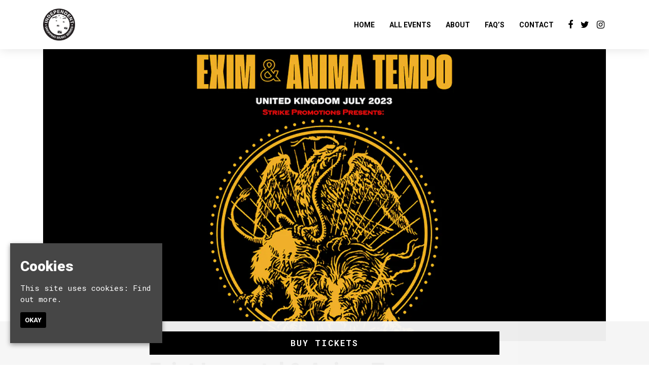

--- FILE ---
content_type: text/html; charset=UTF-8
request_url: https://www.independentsunderland.com/event/exist-immortal-anima-tempo/
body_size: 8726
content:
<!doctype html>
<html lang="en-GB">
  <head>
  <meta charset="utf-8">
  <meta http-equiv="x-ua-compatible" content="ie=edge">
  <meta name="viewport" content="width=device-width, initial-scale=1, shrink-to-fit=no">
  <meta name='robots' content='index, follow, max-image-preview:large, max-snippet:-1, max-video-preview:-1' />
<link rel="dns-prefetch" href="//wp3-fatsomasites.imgix.net"/>
	<!-- This site is optimized with the Yoast SEO plugin v19.13 - https://yoast.com/wordpress/plugins/seo/ -->
	<title>Exist Immortal &amp; Anima Tempo | Independent.</title>
	<link rel="canonical" href="https://www.independentsunderland.com/event/exist-immortal-anima-tempo/" />
	<meta property="og:locale" content="en_GB" />
	<meta property="og:type" content="article" />
	<meta property="og:title" content="Exist Immortal &amp; Anima Tempo | Independent." />
	<meta property="og:description" content="Strike Promotions Presents: Exist Immortal &amp; Anima Tempo w/ Collapse of Colour and Anima Tempo" />
	<meta property="og:url" content="https://www.independentsunderland.com/event/exist-immortal-anima-tempo/" />
	<meta property="og:site_name" content="Independent." />
	<meta name="twitter:card" content="summary_large_image" />
	<script type="application/ld+json" class="yoast-schema-graph">{"@context":"https://schema.org","@graph":[{"@type":"WebPage","@id":"https://www.independentsunderland.com/event/exist-immortal-anima-tempo/","url":"https://www.independentsunderland.com/event/exist-immortal-anima-tempo/","name":"Exist Immortal & Anima Tempo | Independent.","isPartOf":{"@id":"https://www.independentsunderland.com/#website"},"datePublished":"2023-07-09T21:17:16+00:00","dateModified":"2023-07-09T21:17:16+00:00","breadcrumb":{"@id":"https://www.independentsunderland.com/event/exist-immortal-anima-tempo/#breadcrumb"},"inLanguage":"en-GB","potentialAction":[{"@type":"ReadAction","target":["https://www.independentsunderland.com/event/exist-immortal-anima-tempo/"]}]},{"@type":"BreadcrumbList","@id":"https://www.independentsunderland.com/event/exist-immortal-anima-tempo/#breadcrumb","itemListElement":[{"@type":"ListItem","position":1,"name":"Home","item":"https://www.independentsunderland.com/"},{"@type":"ListItem","position":2,"name":"Events","item":"https://www.independentsunderland.com/event/"},{"@type":"ListItem","position":3,"name":"Exist Immortal &#038; Anima Tempo"}]},{"@type":"WebSite","@id":"https://www.independentsunderland.com/#website","url":"https://www.independentsunderland.com/","name":"Independent.","description":"Official Website for Joshua Brooks, Manchester. Find all Upcoming Events with Lineups and set times, latest news and announcements and contact information.","potentialAction":[{"@type":"SearchAction","target":{"@type":"EntryPoint","urlTemplate":"https://www.independentsunderland.com/search/{search_term_string}"},"query-input":"required name=search_term_string"}],"inLanguage":"en-GB"}]}</script>
	<!-- / Yoast SEO plugin. -->


<link rel='dns-prefetch' href='//wp3.fatsomasites.com' />
<link rel='dns-prefetch' href='//s3-eu-west-1.amazonaws.com' />
<link rel="stylesheet" href="https://www.independentsunderland.com/wp-includes/css/dist/block-library/style.min.css">
<style id='global-styles-inline-css' type='text/css'>
body{--wp--preset--color--black: #000000;--wp--preset--color--cyan-bluish-gray: #abb8c3;--wp--preset--color--white: #ffffff;--wp--preset--color--pale-pink: #f78da7;--wp--preset--color--vivid-red: #cf2e2e;--wp--preset--color--luminous-vivid-orange: #ff6900;--wp--preset--color--luminous-vivid-amber: #fcb900;--wp--preset--color--light-green-cyan: #7bdcb5;--wp--preset--color--vivid-green-cyan: #00d084;--wp--preset--color--pale-cyan-blue: #8ed1fc;--wp--preset--color--vivid-cyan-blue: #0693e3;--wp--preset--color--vivid-purple: #9b51e0;--wp--preset--gradient--vivid-cyan-blue-to-vivid-purple: linear-gradient(135deg,rgba(6,147,227,1) 0%,rgb(155,81,224) 100%);--wp--preset--gradient--light-green-cyan-to-vivid-green-cyan: linear-gradient(135deg,rgb(122,220,180) 0%,rgb(0,208,130) 100%);--wp--preset--gradient--luminous-vivid-amber-to-luminous-vivid-orange: linear-gradient(135deg,rgba(252,185,0,1) 0%,rgba(255,105,0,1) 100%);--wp--preset--gradient--luminous-vivid-orange-to-vivid-red: linear-gradient(135deg,rgba(255,105,0,1) 0%,rgb(207,46,46) 100%);--wp--preset--gradient--very-light-gray-to-cyan-bluish-gray: linear-gradient(135deg,rgb(238,238,238) 0%,rgb(169,184,195) 100%);--wp--preset--gradient--cool-to-warm-spectrum: linear-gradient(135deg,rgb(74,234,220) 0%,rgb(151,120,209) 20%,rgb(207,42,186) 40%,rgb(238,44,130) 60%,rgb(251,105,98) 80%,rgb(254,248,76) 100%);--wp--preset--gradient--blush-light-purple: linear-gradient(135deg,rgb(255,206,236) 0%,rgb(152,150,240) 100%);--wp--preset--gradient--blush-bordeaux: linear-gradient(135deg,rgb(254,205,165) 0%,rgb(254,45,45) 50%,rgb(107,0,62) 100%);--wp--preset--gradient--luminous-dusk: linear-gradient(135deg,rgb(255,203,112) 0%,rgb(199,81,192) 50%,rgb(65,88,208) 100%);--wp--preset--gradient--pale-ocean: linear-gradient(135deg,rgb(255,245,203) 0%,rgb(182,227,212) 50%,rgb(51,167,181) 100%);--wp--preset--gradient--electric-grass: linear-gradient(135deg,rgb(202,248,128) 0%,rgb(113,206,126) 100%);--wp--preset--gradient--midnight: linear-gradient(135deg,rgb(2,3,129) 0%,rgb(40,116,252) 100%);--wp--preset--duotone--dark-grayscale: url('#wp-duotone-dark-grayscale');--wp--preset--duotone--grayscale: url('#wp-duotone-grayscale');--wp--preset--duotone--purple-yellow: url('#wp-duotone-purple-yellow');--wp--preset--duotone--blue-red: url('#wp-duotone-blue-red');--wp--preset--duotone--midnight: url('#wp-duotone-midnight');--wp--preset--duotone--magenta-yellow: url('#wp-duotone-magenta-yellow');--wp--preset--duotone--purple-green: url('#wp-duotone-purple-green');--wp--preset--duotone--blue-orange: url('#wp-duotone-blue-orange');--wp--preset--font-size--small: 13px;--wp--preset--font-size--medium: 20px;--wp--preset--font-size--large: 36px;--wp--preset--font-size--x-large: 42px;}.has-black-color{color: var(--wp--preset--color--black) !important;}.has-cyan-bluish-gray-color{color: var(--wp--preset--color--cyan-bluish-gray) !important;}.has-white-color{color: var(--wp--preset--color--white) !important;}.has-pale-pink-color{color: var(--wp--preset--color--pale-pink) !important;}.has-vivid-red-color{color: var(--wp--preset--color--vivid-red) !important;}.has-luminous-vivid-orange-color{color: var(--wp--preset--color--luminous-vivid-orange) !important;}.has-luminous-vivid-amber-color{color: var(--wp--preset--color--luminous-vivid-amber) !important;}.has-light-green-cyan-color{color: var(--wp--preset--color--light-green-cyan) !important;}.has-vivid-green-cyan-color{color: var(--wp--preset--color--vivid-green-cyan) !important;}.has-pale-cyan-blue-color{color: var(--wp--preset--color--pale-cyan-blue) !important;}.has-vivid-cyan-blue-color{color: var(--wp--preset--color--vivid-cyan-blue) !important;}.has-vivid-purple-color{color: var(--wp--preset--color--vivid-purple) !important;}.has-black-background-color{background-color: var(--wp--preset--color--black) !important;}.has-cyan-bluish-gray-background-color{background-color: var(--wp--preset--color--cyan-bluish-gray) !important;}.has-white-background-color{background-color: var(--wp--preset--color--white) !important;}.has-pale-pink-background-color{background-color: var(--wp--preset--color--pale-pink) !important;}.has-vivid-red-background-color{background-color: var(--wp--preset--color--vivid-red) !important;}.has-luminous-vivid-orange-background-color{background-color: var(--wp--preset--color--luminous-vivid-orange) !important;}.has-luminous-vivid-amber-background-color{background-color: var(--wp--preset--color--luminous-vivid-amber) !important;}.has-light-green-cyan-background-color{background-color: var(--wp--preset--color--light-green-cyan) !important;}.has-vivid-green-cyan-background-color{background-color: var(--wp--preset--color--vivid-green-cyan) !important;}.has-pale-cyan-blue-background-color{background-color: var(--wp--preset--color--pale-cyan-blue) !important;}.has-vivid-cyan-blue-background-color{background-color: var(--wp--preset--color--vivid-cyan-blue) !important;}.has-vivid-purple-background-color{background-color: var(--wp--preset--color--vivid-purple) !important;}.has-black-border-color{border-color: var(--wp--preset--color--black) !important;}.has-cyan-bluish-gray-border-color{border-color: var(--wp--preset--color--cyan-bluish-gray) !important;}.has-white-border-color{border-color: var(--wp--preset--color--white) !important;}.has-pale-pink-border-color{border-color: var(--wp--preset--color--pale-pink) !important;}.has-vivid-red-border-color{border-color: var(--wp--preset--color--vivid-red) !important;}.has-luminous-vivid-orange-border-color{border-color: var(--wp--preset--color--luminous-vivid-orange) !important;}.has-luminous-vivid-amber-border-color{border-color: var(--wp--preset--color--luminous-vivid-amber) !important;}.has-light-green-cyan-border-color{border-color: var(--wp--preset--color--light-green-cyan) !important;}.has-vivid-green-cyan-border-color{border-color: var(--wp--preset--color--vivid-green-cyan) !important;}.has-pale-cyan-blue-border-color{border-color: var(--wp--preset--color--pale-cyan-blue) !important;}.has-vivid-cyan-blue-border-color{border-color: var(--wp--preset--color--vivid-cyan-blue) !important;}.has-vivid-purple-border-color{border-color: var(--wp--preset--color--vivid-purple) !important;}.has-vivid-cyan-blue-to-vivid-purple-gradient-background{background: var(--wp--preset--gradient--vivid-cyan-blue-to-vivid-purple) !important;}.has-light-green-cyan-to-vivid-green-cyan-gradient-background{background: var(--wp--preset--gradient--light-green-cyan-to-vivid-green-cyan) !important;}.has-luminous-vivid-amber-to-luminous-vivid-orange-gradient-background{background: var(--wp--preset--gradient--luminous-vivid-amber-to-luminous-vivid-orange) !important;}.has-luminous-vivid-orange-to-vivid-red-gradient-background{background: var(--wp--preset--gradient--luminous-vivid-orange-to-vivid-red) !important;}.has-very-light-gray-to-cyan-bluish-gray-gradient-background{background: var(--wp--preset--gradient--very-light-gray-to-cyan-bluish-gray) !important;}.has-cool-to-warm-spectrum-gradient-background{background: var(--wp--preset--gradient--cool-to-warm-spectrum) !important;}.has-blush-light-purple-gradient-background{background: var(--wp--preset--gradient--blush-light-purple) !important;}.has-blush-bordeaux-gradient-background{background: var(--wp--preset--gradient--blush-bordeaux) !important;}.has-luminous-dusk-gradient-background{background: var(--wp--preset--gradient--luminous-dusk) !important;}.has-pale-ocean-gradient-background{background: var(--wp--preset--gradient--pale-ocean) !important;}.has-electric-grass-gradient-background{background: var(--wp--preset--gradient--electric-grass) !important;}.has-midnight-gradient-background{background: var(--wp--preset--gradient--midnight) !important;}.has-small-font-size{font-size: var(--wp--preset--font-size--small) !important;}.has-medium-font-size{font-size: var(--wp--preset--font-size--medium) !important;}.has-large-font-size{font-size: var(--wp--preset--font-size--large) !important;}.has-x-large-font-size{font-size: var(--wp--preset--font-size--x-large) !important;}
</style>
<link rel="stylesheet" href="/app/plugins/uk-cookie-consent/assets/css/style.css">
<link rel="stylesheet" href="/app/uploads/sites/1372/dynamic-build/styles/main_20fe297f.css">
<link rel="stylesheet" href="/app/uploads/sites/1372/custom-css/custom-css.1675781028.css">
<script src="https://www.independentsunderland.com/wp-includes/js/jquery/jquery.min.js" id="jquery-core-js"></script>
<script src="https://www.independentsunderland.com/wp-includes/js/jquery/jquery-migrate.min.js" id="jquery-migrate-js"></script>
<style id="ctcc-css" type="text/css" media="screen">
				#catapult-cookie-bar {
					box-sizing: border-box;
					max-height: 0;
					opacity: 0;
					z-index: 99999;
					overflow: hidden;
					color: #ffffff;
					position: fixed;
					left: 20px;
					bottom: 6%;
					width: 300px;
					background-color: #464646;
				}
				#catapult-cookie-bar a {
					color: #ffffff;
				}
				#catapult-cookie-bar .x_close span {
					background-color: #ffffff;
				}
				button#catapultCookie {
					background:#000000;
					color: #ffffff;
					border: 0; padding: 6px 9px; border-radius: 3px;
				}
				#catapult-cookie-bar h3 {
					color: #ffffff;
				}
				.has-cookie-bar #catapult-cookie-bar {
					opacity: 1;
					max-height: 999px;
					min-height: 30px;
				}</style>      <style>/*********************************************************************************
**********************************************************************************
Font Family and weight
*********************************************************************************
*********************************************************************************/

body {
font-family: 'Roboto Mono', monospace;
font-weight: 400;
font-style: normal;
}

.meta {
font-family: 'Roboto Mono', monospace;
font-weight: 700;
font-style: normal;
}

.page-header__heading {
font-family: 'Roboto', sans-serif;
font-weight: 900;
font-style: normal;
}

.event-single__heading {
font-family: 'Roboto', sans-serif;
font-weight: 900;
font-style: normal;
}

.section-heading, .section-sub-heading {
font-family: 'Roboto', sans-serif;
font-weight: 900;
font-style: normal;
}

h1, h2, h3, h4, h5, h6 {
font-family: 'Roboto', sans-serif;
font-weight: 900;
font-style: normal;
}

.primary-header__menu-item, .primary-header__sub-menu-item {
font-family: 'Roboto', sans-serif;
font-weight: 700;
font-style: normal;
}

.heading-link, .card__heading {
font-family: 'Roboto', sans-serif;
font-weight: 900;
font-style: normal;
}

.card__button, .button, .content-block__button, [type=button], [type=reset], [type=submit], button {
font-family: 'Roboto', sans-serif;
font-weight: 700;
font-style: normal;
}






/****************
Gutter
****************/
.primary-header__container,
.page-header__container,
.container,
.events-side-by-side__container,
.events-side-by-side-carousel__container,
.events-list__container,
.events-list-alternate__container,
.events-grid__container,
.posts-grid__container,
.events-grid-carousel__container,
.posts-grid-carousel__container,
.posts-grid-flexible__container,
.events-grid-text-over-image-single-centred-carousel__container,
.events-grid-text-over-image-1-column__container,
.events-grid-text-over-image-1-column-carousel__container,
.posts-grid-text-over-image-2-column__container,
.posts-grid-text-over-image-2-column-carousel__container,
.events-grid-text-over-image-2-column__container,
.events-grid-text-over-image-2-column-carousel__container,
.events-grid-text-over-image-3-column__container,
.events-grid-text-over-image-3-column-carousel__container,
.posts-grid-text-over-image-3-column-carousel__container,
.posts-grid-text-over-image-3-column__container,
.events-grid-text-over-image-3-card-masonary__container,
.events-grid-text-over-image-3-card-masonary-carousel__container,
.posts-grid-text-over-image-3-card-masonary__container,
.posts-grid-text-over-image-3-card-masonary-carousel__container,
.events-grid-text-over-image-5-cards-2-rows__container,
.events-grid-text-over-image-5-cards-2-rows-carousel__container,
.posts-grid-text-over-image-5-cards-2-rows-carousel__container,
.generic-content__container,
.simple-accordion__container,
.event-single__container,
.events-side-by-side__container,
.events-grid-flexible__container,
.events-grid-flexible-columns__container,
.events-grid-flexible-columns-carousel__container,
.events-grid-text-over-image-flexible-columns-carousel__container,
.events-grid-text-over-image-flexible-columns__container,
.events-grid-text-over-image-masonary__container,
.events-grid-text-over-image-masonary-carousel__container,
.content-block-lineup__container,
.content-block-lineup__lineup-heading-wrapper,
.content-block-lineup__content-container,
.content-block-menu__container,
.content-block-menu__menu-heading-wrapper,
.content-block-menu__content-container,
.posts-grid-text-over-image-flexible-columns__container,
.posts-grid-text-over-image-flexible-columns-carousel__container,
.posts-grid-text-over-image-masonary__container,
.posts-grid-text-over-image-masonary-carousel__container,
.events-grid-text-over-image-single-centred-carousel__card
{
	padding-left: 20px!important;
	padding-right: 20px!important;
}

@media (min-width:768px) {
	.primary-header__container,
    .page-header__container,
    .container,
    .events-side-by-side__container,
    .events-side-by-side-carousel__container,
    .events-list__container,
    .events-list-alternate__container,
    .events-grid__container,
    .posts-grid__container,
    .events-grid-carousel__container,
    .posts-grid-carousel__container,
    .posts-grid-flexible__container,
    .events-grid-text-over-image-single-centred-carousel__container,
    .events-grid-text-over-image-1-column__container,
    .events-grid-text-over-image-1-column-carousel__container,
    .posts-grid-text-over-image-2-column__container,
    .posts-grid-text-over-image-2-column-carousel__container,
    .events-grid-text-over-image-2-column__container,
    .events-grid-text-over-image-2-column-carousel__container,
    .events-grid-text-over-image-3-column__container,
    .events-grid-text-over-image-3-column-carousel__container,
    .posts-grid-text-over-image-3-column-carousel__container,
    .posts-grid-text-over-image-3-column__container,
    .events-grid-text-over-image-3-card-masonary__container,
    .events-grid-text-over-image-3-card-masonary-carousel__container,
    .posts-grid-text-over-image-3-card-masonary__container,
    .posts-grid-text-over-image-3-card-masonary-carousel__container,
    .events-grid-text-over-image-5-cards-2-rows__container,
    .events-grid-text-over-image-5-cards-2-rows-carousel__container,
    .posts-grid-text-over-image-5-cards-2-rows-carousel__container,
    .generic-content__container,
    .simple-accordion__container,
    .event-single__container,
    .events-side-by-side__container,
    .events-grid-flexible__container,
    .events-grid-flexible-columns__container,
    .events-grid-flexible-columns-carousel__container,
    .events-grid-text-over-image-flexible-columns-carousel__container,
    .events-grid-text-over-image-flexible-columns__container,
    .events-grid-text-over-image-masonary__container,
    .events-grid-text-over-image-masonary-carousel__container,
    .content-block-lineup__container,
    .content-block-lineup__lineup-heading-wrapper,
    .content-block-lineup__content-container,
    .content-block-menu__container,
    .content-block-menu__menu-heading-wrapper,
    .content-block-menu__content-container,
    .posts-grid-text-over-image-flexible-columns__container,
    .posts-grid-text-over-image-flexible-columns-carousel__container,
    .posts-grid-text-over-image-masonary__container,
    .posts-grid-text-over-image-masonary-carousel__container,
    .events-grid-text-over-image-single-centred-carousel__card
    {
		padding-left: 15px!important;
		padding-right: 15px!important;
	}
}


/****************
Event Page Meta
****************/
.event-single--v2 .event-single__meta, 
.event-single--v3 .event-single__meta,
.event-single--v4 .event-single__meta,
.event-single--v2 .meta--social, 
.event-single--v3 .meta--social,
.event-single--v4 .meta--social
{
	font-size: 16px;
  	color: #000;
}

@media (min-width: 768px) {
	.event-single--v2 .event-single__container--image {
    	max-width: 1110px;
	}
}

/*** Footer Styling ***/
.primary-footer--footer-008 {
    background: #f6f6f6;
}

.primary-footer--footer-008 .primary-footer__built-by-text a, .primary-footer--footer-008 .primary-footer__copyright-text, .primary-footer--footer-008 .primary-footer__menu-item a, .primary-footer--footer-008 .primary-footer__venue-address-link, .primary-footer--footer-008 .primary-footer__venue-address-wrapper, .primary-footer--footer-008 .primary-footer__venue-email, .primary-footer--footer-008 .primary-footer__venue-mail-link, .primary-footer--footer-008 .primary-footer__venue-tel, .primary-footer--footer-008 .primary-footer__venue-tel-link {
    font-size: 15px;
    color: #000;
    font-weight: 600;
}

.primary-footer__details-wrapper {
    border-top: none;
}

@media (min-width: 768px) {
.primary-footer--footer-008 .primary-footer__details-wrapper {
    padding: 80px 0 80px 0;
}
}

/*** Nav Styling ***/
.primary-header__brand-image {
    max-height: 45px;
}

@media (min-width: 768px) {
.primary-header__brand-image {
    max-height: 63px;
}
}

.primary-header__brand-link {
    padding-bottom: 15px;
    padding-top: 15px;
}

@media (min-width: 768px) {
.primary-header__brand-link {
    padding-bottom: 17px;
    padding-top: 17px;
}
}

/*** Button Styling ***/
.button:hover, .content-block__button:hover, :hover[type=button], :hover[type=reset], :hover[type=submit], button:hover {
    color: #000;
}

/*** Page Header & Content Block Header font sizes ***/
.page-header__heading {
    font-size: 50px;
}

@media (min-width: 768px) {
.page-header__heading {
    font-size: 67px;
}
}

.section-heading {
    font-size: 35px;
}

@media (min-width: 768px) {
.section-heading {
    font-size: 43px;
}
}

.event-single__social-link .fa, .event-single__social-link .ev {
    color: #fff;
}

/*** Sticky Button ***/
.sticky-button {
    background-color: #f6f6f6f6;
    border-top: none;
}

.sticky-button__button, .sticky-button__button:hover {
    background-color: #000!important;
    border: 1px solid #000;
    color: #fff;
    font-size: 16px;
	font-weight: 700;
    text-transform: uppercase;
    letter-spacing: 2px;	
}

.primary-footer--footer-008 .primary-footer__brand {
    width: 115px;
}

.carousel__control, .carousel__control:hover {
display: none;
}

/*** Dropdown Styling ***/
.primary-header__menu-list {
overflow-y: visible;
}


@media (min-width: 1200px) {
.primary-header__primary-header__menu-item--has-children:hover .primary-header__sub-menu-list {
    background-color: #fff;
}
}

.primary-header__sub-menu-link {
    color: #000;
}

.primary-header__sub-menu-item {
    font-size: 16px;
  	text-transform: uppercase;
}

@media (min-width: 768px) {
.primary-header__sub-menu-item {
    display: inline-block;
    font-size: 14px;
    margin-left: 5px;
    white-space: nowrap;
}
}

@media (min-width: 1200px) {
.primary-header__primary-header__menu-item--has-children:hover .primary-header__sub-menu-list {
    display: grid;
}
}

/*** Dropdown Styling ***/
.primary-header__menu-list {
overflow-y: visible;
}


@media (min-width: 1200px) {
.primary-header__primary-header__menu-item--has-children:hover .primary-header__sub-menu-list {
    background-color: #fff;
}
}

.primary-header__sub-menu-link {
    color: #000;
}

.primary-header__sub-menu-item {
    font-size: 16px;
  	text-transform: uppercase;
}

@media (min-width: 768px) {
.primary-header__sub-menu-item {
    display: inline-block;
    font-size: 14px;
    margin-left: 5px;
    white-space: nowrap;
}
}

@media (min-width: 1200px) {
.primary-header__primary-header__menu-item--has-children:hover .primary-header__sub-menu-list {
    display: grid;
}
}
</style>
  
  <style>
    .content-block--instagram {
      display: none !important;
    }
    .primary-footer__instagram-wrap {
      display: none !important;
    }
  </style>

    <script type="application/ld+json">[{"@context":"http:\/\/www.schema.org","@type":"Event","name":"Exist Immortal &#038; Anima Tempo","url":"https:\/\/www.fatsoma.com\/e\/i4p5n1hl\/exist-immortal-anima-tempo","image":"https:\/\/cdn2.fatsoma.com\/media\/W1siZiIsInB1YmxpYy8yMDIzLzUvNS8xMC80Mi8zLzMzNS9FWElNICYgQU0gSGVhZGVyLnBuZyJdXQ","description":"Strike Promotions Presents:\nExist Immortal &amp; Anima Tempo w\/ Collapse of Colour and Anima Tempo","startDate":"2023-07-09T18:30","endDate":"2023-07-09T21:30","location":{"@type":"Place","name":"Independent","address":{"@type":"PostalAddress","streetAddress":"27-28 Holmeside, Sunderland SR1 3JE, UK","addressLocality":"Sunderland","addressCountry":"United Kingdom"}},"offers":[]}]</script>
    <script async src="https://www.googletagmanager.com/gtag/js?id=G-D99TPZPK3H"></script>
<script>
  window.dataLayer = window.dataLayer || [];
  function gtag(){dataLayer.push(arguments);}
  gtag('js', new Date());

  gtag('config', 'G-D99TPZPK3H');

    </script>
  <script>

  (function(i,s,o,g,r,a,m){i['GoogleAnalyticsObject']=r;i[r]=i[r]||function(){
    (i[r].q=i[r].q||[]).push(arguments)},i[r].l=1*new Date();a=s.createElement(o),
    m=s.getElementsByTagName(o)[0];a.async=1;a.src=g;m.parentNode.insertBefore(a,m)
  })(window,document,'script','//www.google-analytics.com/analytics.js','ga');

  
  // Create dedicated GA track and rollup tracker.
  ga('create', 'UA-64467531-1', 'auto', {'name': 'rollup', 'allowLinker' : true});
  // Force SSL
  ga('rollup.set', 'forceSSL', true);
  // Allow third party domains to track by bringing in linker
	ga('rollup.require', 'linker');
  // Send the page view
  ga('rollup.send','pageview');

  
</script>
      <!-- Facebook Pixel Code -->
  <script>
    !function(f,b,e,v,n,t,s){if(f.fbq)return;n=f.fbq=function(){n.callMethod?n.callMethod.apply(n,arguments):n.queue.push(arguments)};
    if(!f._fbq)f._fbq=n;n.push=n;n.loaded=!0;n.version='2.0';
    n.queue=[];t=b.createElement(e);t.async=!0;
    t.src=v;s=b.getElementsByTagName(e)[0];
    s.parentNode.insertBefore(t,s)}(window,document,'script', 'https://connect.facebook.net/en_US/fbevents.js');
    fbq('init', '630139174047372');
    fbq('track', 'PageView');
  </script>
    <!-- End Facebook Pixel Code -->

  
  <link href="https://fonts.googleapis.com/css?family=Roboto:700,900&display=swap" rel="stylesheet">
<link href="https://fonts.googleapis.com/css?family=Roboto+Mono:400,700&display=swap" rel="stylesheet">

  </head>
  <body class="fatsoma-events-template-default single single-fatsoma-events postid-3421 exist-immortal-anima-tempo app-data index-data singular-data single-data single-fatsoma-events-data single-fatsoma-events-exist-immortal-anima-tempo-data">
        <noscript>
      <img height="1" width="1" src="https://www.facebook.com/tr?id=630139174047372&ev=PageView&noscript=1"/>
    </noscript>
              <header id="primary-header" class="primary-header primary-header--left-logo-right-menu primary-header--forced-mobile primary-header--fixed-menu" data-animation="fade-in-down" data-menu-trickle="true">

  
  <div class="primary-header__wrap">

    <div class="primary-header__container u-container">

      
      <div class="primary-header__brand-wrap">
        <a class="primary-header__brand-link" href="https://www.independentsunderland.com/" title="Visit the homepage of Independent.">
                      <img class="primary-header__brand-image" src="https://wp3-fatsomasites.imgix.net/uploads/sites/1372/2021/05/indiesundie.png?auto=format%2Ccompress" alt="Independent. Logo">
                  </a>
      </div>

      
      <nav class="primary-header__navigation">

        
                  <ul id="menu-primary-navigation" class="menu primary-header__menu-list"><li class="primary-header__menu-item primary-header__primary-header__menu-item--type-post_type primary-header__primary-header__menu-item--object-page primary-header__primary-header__menu-item--home primary-header__menu-item--1627"><a href="https://www.independentsunderland.com/"class="primary-header__menu-link">Home</a></li>
<li class="primary-header__menu-item primary-header__primary-header__menu-item--type-post_type primary-header__primary-header__menu-item--object-page primary-header__primary-header__menu-item--has-children primary-header__menu-item--1628"><a href="https://www.independentsunderland.com/events/"class="primary-header__menu-link">All Events</a><ul class="primary-header__sub-menu-list"><li class="primary-header__sub-menu-item primary-header__sub-primary-header__sub-menu-item--type-post_type primary-header__sub-primary-header__sub-menu-item--object-page primary-header__menu-item--3332"><a href="https://www.independentsunderland.com/events/live-gigs/"class="primary-header__sub-menu-link">Live Gigs</a></li>
<li class="primary-header__sub-menu-item primary-header__sub-primary-header__sub-menu-item--type-post_type primary-header__sub-primary-header__sub-menu-item--object-page primary-header__menu-item--3331"><a href="https://www.independentsunderland.com/events/club-nights/"class="primary-header__sub-menu-link">Club Nights</a></li>
</ul>
</li>
<li class="primary-header__menu-item primary-header__primary-header__menu-item--type-post_type primary-header__primary-header__menu-item--object-page primary-header__menu-item--3795"><a href="https://www.independentsunderland.com/about/"class="primary-header__menu-link">About</a></li>
<li class="primary-header__menu-item primary-header__primary-header__menu-item--type-post_type primary-header__primary-header__menu-item--object-page primary-header__menu-item--1631"><a href="https://www.independentsunderland.com/faqs/"class="primary-header__menu-link">FAQ&#8217;s</a></li>
<li class="primary-header__menu-item primary-header__primary-header__menu-item--type-post_type primary-header__primary-header__menu-item--object-page primary-header__menu-item--1634"><a href="https://www.independentsunderland.com/contact/"class="primary-header__menu-link">Contact</a></li>
</ul>
        
        
                  <ul class="primary-header__social-list">
            
              <li class="primary-header__social-item">
                <a class="primary-header__social-link" href="https://www.facebook.com/independentsunderland/" target="_blank" title="Visit our facebook page">

                  
                                      <i class="primary-header__social-icon fa fa-facebook" aria-hidden="true"></i>
                  
                </a>
              </li>

            
              <li class="primary-header__social-item">
                <a class="primary-header__social-link" href="https://www.twitter.com/INDEPENDENT_SR1" target="_blank" title="Visit our twitter page">

                  
                                      <i class="primary-header__social-icon fa fa-twitter" aria-hidden="true"></i>
                  
                </a>
              </li>

            
              <li class="primary-header__social-item">
                <a class="primary-header__social-link" href="https://www.instagram.com/weareindependent" target="_blank" title="Visit our instagram page">

                  
                                      <i class="primary-header__social-icon fa fa-instagram" aria-hidden="true"></i>
                  
                </a>
              </li>

                      </ul>
              </nav>

      
      <div class="primary-header__menu-toggle-wrap">
        <button href="#" class="primary-header__menu-toggle-button js-expander" data-expander-id="primary-header">
          <span class="primary-header__menu-toggle-bar"></span>
          <span class="primary-header__menu-toggle-bar"></span>
          <span class="primary-header__menu-toggle-bar"></span>
        </button>
      </div>

    </div>
  </div>

</header>






    <div class="wrap" role="document">
      <div class="content">
        <main class="main">
                       <div class="event-single event-single--v2">

  <div class="event-single__page-content">
    <div class="event-single__container u-container event-single__container--image js-animate-ready" data-animate="true">
              <div class="event-single__image-wrap">

          
          
            
            
            <img class="event-single--image" src="https://fatsoma.imgix.net/W1siZiIsInB1YmxpYy8yMDIzLzUvNS8xMC80Mi8zLzMzNS9FWElNICYgQU0gSGVhZGVyLnBuZyJdXQ?fit=crop&amp;ar=16:9" ix-host="fatsoma.imgix.net" ix-path="W1siZiIsInB1YmxpYy8yMDIzLzUvNS8xMC80Mi8zLzMzNS9FWElNICYgQU0gSGVhZGVyLnBuZyJdXQ" ix-params='{&quot;fit&quot;:&quot;crop&quot;,&quot;ar&quot;:&quot;16:9&quot;}' alt="Exist Immortal &#038; Anima Tempo">
          
        </div>
          </div>
  </div>

  <div class="event-single__header js-animate-ready" data-animate="true">
    <div class="event-single__container u-container">
      <h1 class="event-single__heading heading">
        <a class="event-single__heading-link" target="_blank" href="https://www.fatsoma.com/e/i4p5n1hl/exist-immortal-anima-tempo" title="Exist Immortal &#038; Anima Tempo">Exist Immortal &#038; Anima Tempo</a>
      </h1>
    </div>
  </div>

  <div class="event-single__meta js-animate-ready" data-animate="true">
    <div class="event-single__container u-container">
      <!-- Meta Item -->
<div class="event-single__meta-wrapper">
	<div class="event-single__meta-left">
		<div class="event-single__media-wrapper">
      <i class="event-single__venue-icon fa fa-clock-o" aria-hidden="true"></i>
		</div>
	</div>
	<div class="event-single__date">
		<span class="meta event-single__meta meta--date">
      Sun 9th Jul at 7:30 pm
              – Sun 9th Jul at 10:30 pm
      		</span>
	</div>
</div>

<!-- Meta Item -->
<div class="event-single__meta-wrapper">
	<div class="event-single__meta-left">
		<div class="event-single__venue-icon-wrapper">
      <i class="event-single__venue-icon fa fa-map-o" aria-hidden="true"></i>
		</div>
	</div>

  <div class="event-single__venue">
    <span class="meta event-single__meta meta--venue">Independent</span>
  </div>
</div>

  <!-- Meta Item -->
  <div class="event-single__meta-wrapper">
  	<div class="event-single__meta-left">
  		<div class="event-single__venue-icon-wrapper">
        <i class="event-single__venue-icon fa fa-user-circle-o" aria-hidden="true"></i>
  		</div>
  	</div>
    <div class="event-single__age-restriction">
  		<span class="meta event-single__meta meta--age-restriction">Age Restrictions: 18+</span>
    </div>
  </div>


<!-- Meta Item -->
<div class="event-single__social-list-wrapper">
	<div class="event-single__meta-left">
		<span class="meta partial__meta meta--social">
			Share
		</span>
	</div>

      <ul class="event-single__social-list">

      
        <li class="event-single__social-item">
          <a class="event-single__social-link" href="https://twitter.com/intent/tweet?url=https%3A%2F%2Fwww.independentsunderland.com%2Fevent%2Fexist-immortal-anima-tempo%2F&amp;text=Exist+Immortal+%26%23038%3B+Anima+Tempo" target="_blank" title="Visit our twitter page">

            
                          <i class="event-single__social-icon fa fa-twitter" aria-hidden="true"></i>
            
          </a>
        </li>

      
        <li class="event-single__social-item">
          <a class="event-single__social-link" href="http://www.facebook.com/sharer.php?u=https%3A%2F%2Fwww.independentsunderland.com%2Fevent%2Fexist-immortal-anima-tempo%2F" target="_blank" title="Visit our facebook page">

            
                          <i class="event-single__social-icon fa fa-facebook" aria-hidden="true"></i>
            
          </a>
        </li>

          </ul>
  </div>
    </div>
  </div>

  <div class="event-single__content js-animate-ready" data-animate="true">

    
          
          
    <div class="event-single__container u-container">
      <p>Strike Promotions Presents:</p>
<p>Exist Immortal &amp; Anima Tempo w/ Collapse of Colour and Anima Tempo</p>


      <div class="event-single__venue-address-wrapper">
        <h3 class="event-single__venue-address-heading">
          Venue
        </h3>

        <div class="event-single__venue-address">
          <span class="event-single__venue-address-name">Independent</span>

                                    <span class="event-single__venue-address-line">27-28 Holmeside</span> <br />
                          <span class="event-single__venue-address-line">Sunderland SR1 3JE</span> <br />
                          <span class="event-single__venue-address-line">UK</span> <br />
                      
        </div>
      </div>
    </div>
  </div>
</div>
      
          </main>
              </div>
    </div>
        <footer id="primary-footer--footer-008" class="primary-footer primary-footer--footer-008">

  <div class="primary-footer__details-wrapper">
    <div class="container">
      <div class="primary-footer__details-wrap">

        <div class="primary-footer__menu-column">

          <div class="primary-footer__footer-menu js-animate-ready" data-animate="true">
            
                          <ul id="menu-footer-menu" class="menu primary-footer__menu-list"><li class="primary-footer__menu-item primary-footer__primary-footer__menu-item--type-post_type primary-footer__primary-footer__menu-item--object-page primary-footer__primary-footer__menu-item--home primary-footer__menu-item--240"><a href="https://www.independentsunderland.com/"class="primary-footer__menu-link">Home</a></li>
<li class="primary-footer__menu-item primary-footer__primary-footer__menu-item--type-post_type primary-footer__primary-footer__menu-item--object-page primary-footer__menu-item--1522"><a href="https://www.independentsunderland.com/events/"class="primary-footer__menu-link">All Events</a></li>
<li class="primary-footer__menu-item primary-footer__primary-footer__menu-item--type-post_type primary-footer__primary-footer__menu-item--object-page primary-footer__menu-item--1640"><a href="https://www.independentsunderland.com/faqs/"class="primary-footer__menu-link">FAQ&#8217;s</a></li>
<li class="primary-footer__menu-item primary-footer__primary-footer__menu-item--type-post_type primary-footer__primary-footer__menu-item--object-page primary-footer__menu-item--2073"><a href="https://www.independentsunderland.com/contact/"class="primary-footer__menu-link">Contact</a></li>
<li class="primary-footer__menu-item primary-footer__primary-footer__menu-item--type-post_type primary-footer__primary-footer__menu-item--object-page primary-footer__primary-footer__menu-item--privacy-policy primary-footer__menu-item--1638"><a href="https://www.independentsunderland.com/privacy-policy/"class="primary-footer__menu-link">Privacy Policy</a></li>
</ul>
                      </div>

        </div>

        <div class="primary-footer__details-column">

          <div class="primary-footer__venue-address-wrapper js-animate-ready" data-animate="true">
                          <p class="primary-footer__venue-address">
                                  Independent - Sunderland<br />
                                  27/28 Holmeside<br />
                                  Sunderland<br />
                                  Tyne and Wear<br />
                                  SR1 3JE<br />
                              </p>

              <a class="primary-footer__venue-address-link" href="https://www.google.com/maps/place/Independent/@54.9045173,-1.3829101,15z/data=!4m2!3m1!1s0x0:0x4de5f436ce0e7b85?sa=X&amp;ved=2ahUKEwiuj4Htw-LwAhVnCWMBHVHuBO4Q_BIwGnoECDUQBQ" target="_blank">Google Map</a>
                      </div>

          <div class="primary-footer__venue-details js-animate-ready" data-animate="true">
                          <span class="primary-footer__venue-tel">T: <a href="tel:0191 510 9949" class="primary-footer__venue-tel-link">0191 510 9949</a></span>
            
                          <span class="primary-footer__venue-email">E: <a href="mailto:info@independentsunderland.com" class="primary-footer__venue-mail-link">info@independentsunderland.com</a></span>
                      </div>

        </div>

        <div class="primary-footer__brand-column">

          
          <div class="primary-footer__brand-wrap">
                          <a class="primary-footer__brand brand js-animate-ready" href="https://www.independentsunderland.com/" data-animate="true"><img class="primary-footer__brand-image" src="https://wp3-fatsomasites.imgix.net/uploads/sites/1372/2021/05/indiesundie.png?auto=format%2Ccompress" alt="Independent."></a>
                      </div>

          <div class="primary-footer__social-wrapper">
            
            <div class="primary-footer__social-navigation js-animate-ready" data-animate="true">
                              <ul class="primary-footer__social-list primary-footer__social-list">
                  
                    <li class="primary-footer__social-item">
                      <a class="primary-footer__social-link" href="https://www.facebook.com/independentsunderland/" target="_blank" title="Visit our facebook page">

                        
                                                  <i class="primary-footer__social-icon fa fa-facebook" aria-hidden="true"></i>
                        
                      </a>
                    </li>

                  
                    <li class="primary-footer__social-item">
                      <a class="primary-footer__social-link" href="https://www.twitter.com/INDEPENDENT_SR1" target="_blank" title="Visit our twitter page">

                        
                                                  <i class="primary-footer__social-icon fa fa-twitter" aria-hidden="true"></i>
                        
                      </a>
                    </li>

                  
                    <li class="primary-footer__social-item">
                      <a class="primary-footer__social-link" href="https://www.instagram.com/weareindependent" target="_blank" title="Visit our instagram page">

                        
                                                  <i class="primary-footer__social-icon fa fa-instagram" aria-hidden="true"></i>
                        
                      </a>
                    </li>

                                  </ul>
                          </div>
          </div>

        </div>

      </div>
    </div>
  </div>

  <div class="primary-footer__footer-wrapper">
    <div class="container">

      <div class="primary-footer__footer-wrap">

        <div class="primary-footer__copyright-wrap js-animate-ready" data-animate="true">
          <div class="primary-footer__copyright-text">
            &copy; Independent.
          </div>
        </div>

        <div class="primary-footer__built-by-wrap js-animate-ready" data-animate="true">
          <div class="primary-footer__built-by-text">
            <a href="https://www.fatsoma.com/" target="_blank" class="primary-footer__built-by">Built by Fatsoma</a>
          </div>
        </div>

      </div>

    </div>
  </div>

</footer>
    <script type='text/javascript' id='cookie-consent-js-extra'>
/* <![CDATA[ */
var ctcc_vars = {"expiry":"30","method":"1","version":"1"};
/* ]]> */
</script>
<script src="/app/plugins/uk-cookie-consent/assets/js/uk-cookie-consent-js.js" id="cookie-consent-js"></script>
<script type='text/javascript' id='sage/main.js-js-extra'>
/* <![CDATA[ */
var googleData = {"key":"AIzaSyDr2JBR8OHwNXiPbZbKhixqM0y1W9-z8ho","styles":[{"featureType":"water","elementType":"geometry","stylers":[{"color":"#e9e9e9"},{"lightness":17}]},{"featureType":"landscape","elementType":"geometry","stylers":[{"color":"#f5f5f5"},{"lightness":20}]},{"featureType":"road.highway","elementType":"geometry.fill","stylers":[{"color":"#ffffff"},{"lightness":17}]},{"featureType":"road.highway","elementType":"geometry.stroke","stylers":[{"color":"#ffffff"},{"lightness":29},{"weight":0.2}]},{"featureType":"road.arterial","elementType":"geometry","stylers":[{"color":"#ffffff"},{"lightness":18}]},{"featureType":"road.local","elementType":"geometry","stylers":[{"color":"#ffffff"},{"lightness":16}]},{"featureType":"poi","elementType":"geometry","stylers":[{"color":"#f5f5f5"},{"lightness":21}]},{"featureType":"poi.park","elementType":"geometry","stylers":[{"color":"#dedede"},{"lightness":21}]},{"elementType":"labels.text.stroke","stylers":[{"visibility":"on"},{"color":"#ffffff"},{"lightness":16}]},{"elementType":"labels.text.fill","stylers":[{"saturation":36},{"color":"#333333"},{"lightness":40}]},{"elementType":"labels.icon","stylers":[{"visibility":"off"}]},{"featureType":"transit","elementType":"geometry","stylers":[{"color":"#f2f2f2"},{"lightness":19}]},{"featureType":"administrative","elementType":"geometry.fill","stylers":[{"color":"#fefefe"},{"lightness":20}]},{"featureType":"administrative","elementType":"geometry.stroke","stylers":[{"color":"#fefefe"},{"lightness":17},{"weight":1.2}]}]};
/* ]]> */
</script>
<script src="/app/uploads/sites/1372/dynamic-build/scripts/main_20fe297f.js" id="sage/main.js-js"></script>
			
				<script type="text/javascript">
					jQuery(document).ready(function($){
												if(!catapultReadCookie("catAccCookies")){ // If the cookie has not been set then show the bar
							$("html").addClass("has-cookie-bar");
							$("html").addClass("cookie-bar-bottom-left-block");
							$("html").addClass("cookie-bar-block");
													}
																			ctccFirstPage();
											});
				</script>
			
			<div id="catapult-cookie-bar" class=" drop-shadow"><h3>Cookies</h3><span class="ctcc-left-side">This site uses cookies:  <a class="ctcc-more-info-link" tabindex=0 target="_blank" href="https://www.independentsunderland.com/privacy-policy/">Find out more.</a></span><span class="ctcc-right-side"><button id="catapultCookie" tabindex=0 onclick="catapultAcceptCookies();">Okay</button></span></div><!-- #catapult-cookie-bar -->    
    
    <div class="sticky-button">
    <div class="sticky-button__wrapper">
        <a href="https://www.fatsoma.com/e/i4p5n1hl/exist-immortal-anima-tempo" class="sticky-button__button " target="_blank">Buy Tickets</a>
    </div>
</div>
      
      </body>
</html>


--- FILE ---
content_type: text/css; charset=utf-8
request_url: https://www.independentsunderland.com/app/uploads/sites/1372/dynamic-build/styles/main_20fe297f.css
body_size: 42125
content:
@media print{*,:after,:before{-webkit-box-shadow:none!important;box-shadow:none!important;text-shadow:none!important}a:not(.btn){text-decoration:underline}abbr[title]:after{content:" (" attr(title) ")"}pre{white-space:pre-wrap!important}blockquote,pre{border:1px solid #adb5bd;page-break-inside:avoid}thead{display:table-header-group}img,tr{page-break-inside:avoid}h2,h3,p{orphans:3;widows:3}h2,h3{page-break-after:avoid}@page{size:a3}.container,body{min-width:992px!important}.navbar{display:none}.badge{border:1px solid #000}.table{border-collapse:collapse!important}.table td,.table th{background-color:#fff!important}.table-bordered td,.table-bordered th{border:1px solid #dee2e6!important}.table-dark{color:inherit}.table-dark tbody+tbody,.table-dark td,.table-dark th,.table-dark thead th{border-color:#dee2e6}.table .thead-dark th{border-color:#dee2e6;color:inherit}}*,:after,:before{-webkit-box-sizing:border-box;box-sizing:border-box}html{-ms-overflow-style:scrollbar;-ms-text-size-adjust:100%;-webkit-tap-highlight-color:rgba(0,0,0,0);-webkit-text-size-adjust:100%;font-family:sans-serif;line-height:1.15}@-ms-viewport{width:device-width}article,aside,figcaption,figure,footer,header,hgroup,main,nav,section{display:block}body{background-color:#fff;font-family:-apple-system,BlinkMacSystemFont,Segoe UI,Roboto,Helvetica Neue,Arial,sans-serif;font-size:1rem;font-weight:400;line-height:1.5;margin:0;text-align:left}[tabindex="-1"]:focus{outline:0!important}hr{-webkit-box-sizing:content-box;box-sizing:content-box;height:0;overflow:visible}h1,h2,h3,h4,h5,h6{margin-bottom:.5rem;margin-top:0}p{margin-bottom:1rem;margin-top:0}abbr[data-original-title],abbr[title]{-webkit-text-decoration:underline dotted;border-bottom:0;cursor:help;text-decoration:underline;text-decoration:underline dotted}address{font-style:normal;line-height:inherit}address,dl,ol,ul{margin-bottom:1rem}dl,ol,ul{margin-top:0}ol ol,ol ul,ul ol,ul ul{margin-bottom:0}dt{font-weight:700}dd{margin-bottom:.5rem;margin-left:0}blockquote{margin:0 0 1rem}dfn{font-style:italic}b,strong{font-weight:bolder}small{font-size:80%}sub,sup{font-size:75%;line-height:0;position:relative;vertical-align:baseline}sub{bottom:-.25em}sup{top:-.5em}a{-webkit-text-decoration-skip:objects;background-color:transparent}a:hover{color:#12768a;text-decoration:underline}a:not([href]):not([tabindex]),a:not([href]):not([tabindex]):focus,a:not([href]):not([tabindex]):hover{color:inherit;text-decoration:none}a:not([href]):not([tabindex]):focus{outline:0}code,kbd,pre,samp{font-family:SFMono-Regular,Menlo,Monaco,Consolas,Liberation Mono,Courier New,monospace;font-size:1em}pre{-ms-overflow-style:scrollbar;margin-bottom:1rem;margin-top:0;overflow:auto}figure{margin:0 0 1rem}img{border-style:none;vertical-align:middle}svg:not(:root){overflow:hidden}table{border-collapse:collapse}caption{caption-side:bottom;color:#6c757d;padding-bottom:.75rem;padding-top:.75rem;text-align:left}th{text-align:inherit}label{display:inline-block;margin-bottom:.5rem}button{border-radius:0}button:focus{outline:1px dotted;outline:5px auto -webkit-focus-ring-color}button,input,optgroup,select,textarea{font-family:inherit;font-size:inherit;line-height:inherit;margin:0}button,input{overflow:visible}button,select{text-transform:none}[type=reset],[type=submit],button,html [type=button]{-webkit-appearance:button}[type=button]::-moz-focus-inner,[type=reset]::-moz-focus-inner,[type=submit]::-moz-focus-inner,button::-moz-focus-inner{border-style:none;padding:0}input[type=checkbox],input[type=radio]{-webkit-box-sizing:border-box;box-sizing:border-box;padding:0}input[type=date],input[type=datetime-local],input[type=month],input[type=time]{-webkit-appearance:listbox}textarea{overflow:auto;resize:vertical}fieldset{border:0;margin:0;min-width:0;padding:0}legend{color:inherit;display:block;font-size:1.5rem;line-height:inherit;margin-bottom:.5rem;max-width:100%;padding:0;white-space:normal;width:100%}progress{vertical-align:baseline}[type=number]::-webkit-inner-spin-button,[type=number]::-webkit-outer-spin-button{height:auto}[type=search]{-webkit-appearance:none;outline-offset:-2px}[type=search]::-webkit-search-cancel-button,[type=search]::-webkit-search-decoration{-webkit-appearance:none}::-webkit-file-upload-button{-webkit-appearance:button;font:inherit}output{display:inline-block}summary{cursor:pointer;display:list-item}template{display:none}[hidden]{display:none!important}.h1,.h2,.h3,.h4,.h5,.h6,h1,h2,h3,h4,h5,h6{color:inherit;font-family:inherit;font-weight:500;line-height:1.2;margin-bottom:.5rem}.lead{font-size:1.25rem;font-weight:300}.display-1{font-size:6rem}.display-1,.display-2{font-weight:300;line-height:1.2}.display-2{font-size:5.5rem}.display-3{font-size:4.5rem}.display-3,.display-4{font-weight:300;line-height:1.2}.display-4{font-size:3.5rem}hr{border:0;border-top:1px solid rgba(0,0,0,.1);margin-bottom:1rem;margin-top:1rem}.small,small{font-size:80%;font-weight:400}.mark,mark{background-color:#fcf8e3;padding:.2em}.list-inline,.list-unstyled{list-style:none;padding-left:0}.list-inline-item{display:inline-block}.list-inline-item:not(:last-child){margin-right:.5rem}.initialism{font-size:90%;text-transform:uppercase}.blockquote{font-size:1.25rem;margin-bottom:1rem}.blockquote-footer{color:#6c757d;display:block;font-size:80%}.blockquote-footer:before{content:"\2014   \A0"}.img-fluid,.img-thumbnail,.wp-caption img{height:auto;max-width:100%}.img-thumbnail{background-color:#fff;border:1px solid #dee2e6;border-radius:.25rem;padding:.25rem}.figure,.wp-caption{display:inline-block}.figure-img,.wp-caption img{line-height:1;margin-bottom:.5rem}.figure-caption,.wp-caption-text{color:#6c757d;font-size:90%}.container{margin-left:auto;margin-right:auto;padding-left:15px;padding-right:15px;width:100%}@media (min-width:576px){.container{max-width:540px}}@media (min-width:768px){.container{max-width:720px}}@media (min-width:992px){.container{max-width:960px}}@media (min-width:1200px){.container{max-width:1140px}}.container-fluid{margin-left:auto;margin-right:auto;padding-left:15px;padding-right:15px;width:100%}.row{-ms-flex-wrap:wrap;display:-webkit-box;display:-ms-flexbox;display:flex;flex-wrap:wrap;margin-left:-15px;margin-right:-15px}.no-gutters{margin-left:0;margin-right:0}.no-gutters>.col,.no-gutters>[class*=col-]{padding-left:0;padding-right:0}.col,.col-1,.col-2,.col-3,.col-4,.col-5,.col-6,.col-7,.col-8,.col-9,.col-10,.col-11,.col-12,.col-auto,.col-lg,.col-lg-1,.col-lg-2,.col-lg-3,.col-lg-4,.col-lg-5,.col-lg-6,.col-lg-7,.col-lg-8,.col-lg-9,.col-lg-10,.col-lg-11,.col-lg-12,.col-lg-auto,.col-md,.col-md-1,.col-md-2,.col-md-3,.col-md-4,.col-md-5,.col-md-6,.col-md-7,.col-md-8,.col-md-9,.col-md-10,.col-md-11,.col-md-12,.col-md-auto,.col-sm,.col-sm-1,.col-sm-2,.col-sm-3,.col-sm-4,.col-sm-5,.col-sm-6,.col-sm-7,.col-sm-8,.col-sm-9,.col-sm-10,.col-sm-11,.col-sm-12,.col-sm-auto,.col-xl,.col-xl-1,.col-xl-2,.col-xl-3,.col-xl-4,.col-xl-5,.col-xl-6,.col-xl-7,.col-xl-8,.col-xl-9,.col-xl-10,.col-xl-11,.col-xl-12,.col-xl-auto{min-height:1px;padding-left:15px;padding-right:15px;position:relative;width:100%}.col{-ms-flex-positive:1;-ms-flex-preferred-size:0;-webkit-box-flex:1;flex-basis:0;flex-grow:1;max-width:100%}.col-auto{-ms-flex:0 0 auto;flex:0 0 auto;max-width:none;width:auto}.col-1,.col-auto{-webkit-box-flex:0}.col-1{-ms-flex:0 0 8.33333%;flex:0 0 8.33333%;max-width:8.33333%}.col-2{-ms-flex:0 0 16.66667%;flex:0 0 16.66667%;max-width:16.66667%}.col-2,.col-3{-webkit-box-flex:0}.col-3{-ms-flex:0 0 25%;flex:0 0 25%;max-width:25%}.col-4{-ms-flex:0 0 33.33333%;flex:0 0 33.33333%;max-width:33.33333%}.col-4,.col-5{-webkit-box-flex:0}.col-5{-ms-flex:0 0 41.66667%;flex:0 0 41.66667%;max-width:41.66667%}.col-6{-ms-flex:0 0 50%;flex:0 0 50%;max-width:50%}.col-6,.col-7{-webkit-box-flex:0}.col-7{-ms-flex:0 0 58.33333%;flex:0 0 58.33333%;max-width:58.33333%}.col-8{-ms-flex:0 0 66.66667%;flex:0 0 66.66667%;max-width:66.66667%}.col-8,.col-9{-webkit-box-flex:0}.col-9{-ms-flex:0 0 75%;flex:0 0 75%;max-width:75%}.col-10{-ms-flex:0 0 83.33333%;flex:0 0 83.33333%;max-width:83.33333%}.col-10,.col-11{-webkit-box-flex:0}.col-11{-ms-flex:0 0 91.66667%;flex:0 0 91.66667%;max-width:91.66667%}.col-12{-ms-flex:0 0 100%;-webkit-box-flex:0;flex:0 0 100%;max-width:100%}.order-first{-ms-flex-order:-1;-webkit-box-ordinal-group:0;order:-1}.order-last{-ms-flex-order:13;-webkit-box-ordinal-group:14;order:13}.order-0{-ms-flex-order:0;-webkit-box-ordinal-group:1;order:0}.order-1{-ms-flex-order:1;-webkit-box-ordinal-group:2;order:1}.order-2{-ms-flex-order:2;-webkit-box-ordinal-group:3;order:2}.order-3{-ms-flex-order:3;-webkit-box-ordinal-group:4;order:3}.order-4{-ms-flex-order:4;-webkit-box-ordinal-group:5;order:4}.order-5{-ms-flex-order:5;-webkit-box-ordinal-group:6;order:5}.order-6{-ms-flex-order:6;-webkit-box-ordinal-group:7;order:6}.order-7{-ms-flex-order:7;-webkit-box-ordinal-group:8;order:7}.order-8{-ms-flex-order:8;-webkit-box-ordinal-group:9;order:8}.order-9{-ms-flex-order:9;-webkit-box-ordinal-group:10;order:9}.order-10{-ms-flex-order:10;-webkit-box-ordinal-group:11;order:10}.order-11{-ms-flex-order:11;-webkit-box-ordinal-group:12;order:11}.order-12{-ms-flex-order:12;-webkit-box-ordinal-group:13;order:12}.offset-1{margin-left:8.33333%}.offset-2{margin-left:16.66667%}.offset-3{margin-left:25%}.offset-4{margin-left:33.33333%}.offset-5{margin-left:41.66667%}.offset-6{margin-left:50%}.offset-7{margin-left:58.33333%}.offset-8{margin-left:66.66667%}.offset-9{margin-left:75%}.offset-10{margin-left:83.33333%}.offset-11{margin-left:91.66667%}@media (min-width:576px){.col-sm{-ms-flex-positive:1;-ms-flex-preferred-size:0;-webkit-box-flex:1;flex-basis:0;flex-grow:1;max-width:100%}.col-sm-auto{-ms-flex:0 0 auto;-webkit-box-flex:0;flex:0 0 auto;max-width:none;width:auto}.col-sm-1{-ms-flex:0 0 8.33333%;-webkit-box-flex:0;flex:0 0 8.33333%;max-width:8.33333%}.col-sm-2{-ms-flex:0 0 16.66667%;-webkit-box-flex:0;flex:0 0 16.66667%;max-width:16.66667%}.col-sm-3{-ms-flex:0 0 25%;-webkit-box-flex:0;flex:0 0 25%;max-width:25%}.col-sm-4{-ms-flex:0 0 33.33333%;-webkit-box-flex:0;flex:0 0 33.33333%;max-width:33.33333%}.col-sm-5{-ms-flex:0 0 41.66667%;-webkit-box-flex:0;flex:0 0 41.66667%;max-width:41.66667%}.col-sm-6{-ms-flex:0 0 50%;-webkit-box-flex:0;flex:0 0 50%;max-width:50%}.col-sm-7{-ms-flex:0 0 58.33333%;-webkit-box-flex:0;flex:0 0 58.33333%;max-width:58.33333%}.col-sm-8{-ms-flex:0 0 66.66667%;-webkit-box-flex:0;flex:0 0 66.66667%;max-width:66.66667%}.col-sm-9{-ms-flex:0 0 75%;-webkit-box-flex:0;flex:0 0 75%;max-width:75%}.col-sm-10{-ms-flex:0 0 83.33333%;-webkit-box-flex:0;flex:0 0 83.33333%;max-width:83.33333%}.col-sm-11{-ms-flex:0 0 91.66667%;-webkit-box-flex:0;flex:0 0 91.66667%;max-width:91.66667%}.col-sm-12{-ms-flex:0 0 100%;-webkit-box-flex:0;flex:0 0 100%;max-width:100%}.order-sm-first{-ms-flex-order:-1;-webkit-box-ordinal-group:0;order:-1}.order-sm-last{-ms-flex-order:13;-webkit-box-ordinal-group:14;order:13}.order-sm-0{-ms-flex-order:0;-webkit-box-ordinal-group:1;order:0}.order-sm-1{-ms-flex-order:1;-webkit-box-ordinal-group:2;order:1}.order-sm-2{-ms-flex-order:2;-webkit-box-ordinal-group:3;order:2}.order-sm-3{-ms-flex-order:3;-webkit-box-ordinal-group:4;order:3}.order-sm-4{-ms-flex-order:4;-webkit-box-ordinal-group:5;order:4}.order-sm-5{-ms-flex-order:5;-webkit-box-ordinal-group:6;order:5}.order-sm-6{-ms-flex-order:6;-webkit-box-ordinal-group:7;order:6}.order-sm-7{-ms-flex-order:7;-webkit-box-ordinal-group:8;order:7}.order-sm-8{-ms-flex-order:8;-webkit-box-ordinal-group:9;order:8}.order-sm-9{-ms-flex-order:9;-webkit-box-ordinal-group:10;order:9}.order-sm-10{-ms-flex-order:10;-webkit-box-ordinal-group:11;order:10}.order-sm-11{-ms-flex-order:11;-webkit-box-ordinal-group:12;order:11}.order-sm-12{-ms-flex-order:12;-webkit-box-ordinal-group:13;order:12}.offset-sm-0{margin-left:0}.offset-sm-1{margin-left:8.33333%}.offset-sm-2{margin-left:16.66667%}.offset-sm-3{margin-left:25%}.offset-sm-4{margin-left:33.33333%}.offset-sm-5{margin-left:41.66667%}.offset-sm-6{margin-left:50%}.offset-sm-7{margin-left:58.33333%}.offset-sm-8{margin-left:66.66667%}.offset-sm-9{margin-left:75%}.offset-sm-10{margin-left:83.33333%}.offset-sm-11{margin-left:91.66667%}}@media (min-width:768px){.col-md{-ms-flex-positive:1;-ms-flex-preferred-size:0;-webkit-box-flex:1;flex-basis:0;flex-grow:1;max-width:100%}.col-md-auto{-ms-flex:0 0 auto;-webkit-box-flex:0;flex:0 0 auto;max-width:none;width:auto}.col-md-1{-ms-flex:0 0 8.33333%;-webkit-box-flex:0;flex:0 0 8.33333%;max-width:8.33333%}.col-md-2{-ms-flex:0 0 16.66667%;-webkit-box-flex:0;flex:0 0 16.66667%;max-width:16.66667%}.col-md-3{-ms-flex:0 0 25%;-webkit-box-flex:0;flex:0 0 25%;max-width:25%}.col-md-4{-ms-flex:0 0 33.33333%;-webkit-box-flex:0;flex:0 0 33.33333%;max-width:33.33333%}.col-md-5{-ms-flex:0 0 41.66667%;-webkit-box-flex:0;flex:0 0 41.66667%;max-width:41.66667%}.col-md-6{-ms-flex:0 0 50%;-webkit-box-flex:0;flex:0 0 50%;max-width:50%}.col-md-7{-ms-flex:0 0 58.33333%;-webkit-box-flex:0;flex:0 0 58.33333%;max-width:58.33333%}.col-md-8{-ms-flex:0 0 66.66667%;-webkit-box-flex:0;flex:0 0 66.66667%;max-width:66.66667%}.col-md-9{-ms-flex:0 0 75%;-webkit-box-flex:0;flex:0 0 75%;max-width:75%}.col-md-10{-ms-flex:0 0 83.33333%;-webkit-box-flex:0;flex:0 0 83.33333%;max-width:83.33333%}.col-md-11{-ms-flex:0 0 91.66667%;-webkit-box-flex:0;flex:0 0 91.66667%;max-width:91.66667%}.col-md-12{-ms-flex:0 0 100%;-webkit-box-flex:0;flex:0 0 100%;max-width:100%}.order-md-first{-ms-flex-order:-1;-webkit-box-ordinal-group:0;order:-1}.order-md-last{-ms-flex-order:13;-webkit-box-ordinal-group:14;order:13}.order-md-0{-ms-flex-order:0;-webkit-box-ordinal-group:1;order:0}.order-md-1{-ms-flex-order:1;-webkit-box-ordinal-group:2;order:1}.order-md-2{-ms-flex-order:2;-webkit-box-ordinal-group:3;order:2}.order-md-3{-ms-flex-order:3;-webkit-box-ordinal-group:4;order:3}.order-md-4{-ms-flex-order:4;-webkit-box-ordinal-group:5;order:4}.order-md-5{-ms-flex-order:5;-webkit-box-ordinal-group:6;order:5}.order-md-6{-ms-flex-order:6;-webkit-box-ordinal-group:7;order:6}.order-md-7{-ms-flex-order:7;-webkit-box-ordinal-group:8;order:7}.order-md-8{-ms-flex-order:8;-webkit-box-ordinal-group:9;order:8}.order-md-9{-ms-flex-order:9;-webkit-box-ordinal-group:10;order:9}.order-md-10{-ms-flex-order:10;-webkit-box-ordinal-group:11;order:10}.order-md-11{-ms-flex-order:11;-webkit-box-ordinal-group:12;order:11}.order-md-12{-ms-flex-order:12;-webkit-box-ordinal-group:13;order:12}.offset-md-0{margin-left:0}.offset-md-1{margin-left:8.33333%}.offset-md-2{margin-left:16.66667%}.offset-md-3{margin-left:25%}.offset-md-4{margin-left:33.33333%}.offset-md-5{margin-left:41.66667%}.offset-md-6{margin-left:50%}.offset-md-7{margin-left:58.33333%}.offset-md-8{margin-left:66.66667%}.offset-md-9{margin-left:75%}.offset-md-10{margin-left:83.33333%}.offset-md-11{margin-left:91.66667%}}@media (min-width:992px){.col-lg{-ms-flex-positive:1;-ms-flex-preferred-size:0;-webkit-box-flex:1;flex-basis:0;flex-grow:1;max-width:100%}.col-lg-auto{-ms-flex:0 0 auto;-webkit-box-flex:0;flex:0 0 auto;max-width:none;width:auto}.col-lg-1{-ms-flex:0 0 8.33333%;-webkit-box-flex:0;flex:0 0 8.33333%;max-width:8.33333%}.col-lg-2{-ms-flex:0 0 16.66667%;-webkit-box-flex:0;flex:0 0 16.66667%;max-width:16.66667%}.col-lg-3{-ms-flex:0 0 25%;-webkit-box-flex:0;flex:0 0 25%;max-width:25%}.col-lg-4{-ms-flex:0 0 33.33333%;-webkit-box-flex:0;flex:0 0 33.33333%;max-width:33.33333%}.col-lg-5{-ms-flex:0 0 41.66667%;-webkit-box-flex:0;flex:0 0 41.66667%;max-width:41.66667%}.col-lg-6{-ms-flex:0 0 50%;-webkit-box-flex:0;flex:0 0 50%;max-width:50%}.col-lg-7{-ms-flex:0 0 58.33333%;-webkit-box-flex:0;flex:0 0 58.33333%;max-width:58.33333%}.col-lg-8{-ms-flex:0 0 66.66667%;-webkit-box-flex:0;flex:0 0 66.66667%;max-width:66.66667%}.col-lg-9{-ms-flex:0 0 75%;-webkit-box-flex:0;flex:0 0 75%;max-width:75%}.col-lg-10{-ms-flex:0 0 83.33333%;-webkit-box-flex:0;flex:0 0 83.33333%;max-width:83.33333%}.col-lg-11{-ms-flex:0 0 91.66667%;-webkit-box-flex:0;flex:0 0 91.66667%;max-width:91.66667%}.col-lg-12{-ms-flex:0 0 100%;-webkit-box-flex:0;flex:0 0 100%;max-width:100%}.order-lg-first{-ms-flex-order:-1;-webkit-box-ordinal-group:0;order:-1}.order-lg-last{-ms-flex-order:13;-webkit-box-ordinal-group:14;order:13}.order-lg-0{-ms-flex-order:0;-webkit-box-ordinal-group:1;order:0}.order-lg-1{-ms-flex-order:1;-webkit-box-ordinal-group:2;order:1}.order-lg-2{-ms-flex-order:2;-webkit-box-ordinal-group:3;order:2}.order-lg-3{-ms-flex-order:3;-webkit-box-ordinal-group:4;order:3}.order-lg-4{-ms-flex-order:4;-webkit-box-ordinal-group:5;order:4}.order-lg-5{-ms-flex-order:5;-webkit-box-ordinal-group:6;order:5}.order-lg-6{-ms-flex-order:6;-webkit-box-ordinal-group:7;order:6}.order-lg-7{-ms-flex-order:7;-webkit-box-ordinal-group:8;order:7}.order-lg-8{-ms-flex-order:8;-webkit-box-ordinal-group:9;order:8}.order-lg-9{-ms-flex-order:9;-webkit-box-ordinal-group:10;order:9}.order-lg-10{-ms-flex-order:10;-webkit-box-ordinal-group:11;order:10}.order-lg-11{-ms-flex-order:11;-webkit-box-ordinal-group:12;order:11}.order-lg-12{-ms-flex-order:12;-webkit-box-ordinal-group:13;order:12}.offset-lg-0{margin-left:0}.offset-lg-1{margin-left:8.33333%}.offset-lg-2{margin-left:16.66667%}.offset-lg-3{margin-left:25%}.offset-lg-4{margin-left:33.33333%}.offset-lg-5{margin-left:41.66667%}.offset-lg-6{margin-left:50%}.offset-lg-7{margin-left:58.33333%}.offset-lg-8{margin-left:66.66667%}.offset-lg-9{margin-left:75%}.offset-lg-10{margin-left:83.33333%}.offset-lg-11{margin-left:91.66667%}}@media (min-width:1200px){.col-xl{-ms-flex-positive:1;-ms-flex-preferred-size:0;-webkit-box-flex:1;flex-basis:0;flex-grow:1;max-width:100%}.col-xl-auto{-ms-flex:0 0 auto;-webkit-box-flex:0;flex:0 0 auto;max-width:none;width:auto}.col-xl-1{-ms-flex:0 0 8.33333%;-webkit-box-flex:0;flex:0 0 8.33333%;max-width:8.33333%}.col-xl-2{-ms-flex:0 0 16.66667%;-webkit-box-flex:0;flex:0 0 16.66667%;max-width:16.66667%}.col-xl-3{-ms-flex:0 0 25%;-webkit-box-flex:0;flex:0 0 25%;max-width:25%}.col-xl-4{-ms-flex:0 0 33.33333%;-webkit-box-flex:0;flex:0 0 33.33333%;max-width:33.33333%}.col-xl-5{-ms-flex:0 0 41.66667%;-webkit-box-flex:0;flex:0 0 41.66667%;max-width:41.66667%}.col-xl-6{-ms-flex:0 0 50%;-webkit-box-flex:0;flex:0 0 50%;max-width:50%}.col-xl-7{-ms-flex:0 0 58.33333%;-webkit-box-flex:0;flex:0 0 58.33333%;max-width:58.33333%}.col-xl-8{-ms-flex:0 0 66.66667%;-webkit-box-flex:0;flex:0 0 66.66667%;max-width:66.66667%}.col-xl-9{-ms-flex:0 0 75%;-webkit-box-flex:0;flex:0 0 75%;max-width:75%}.col-xl-10{-ms-flex:0 0 83.33333%;-webkit-box-flex:0;flex:0 0 83.33333%;max-width:83.33333%}.col-xl-11{-ms-flex:0 0 91.66667%;-webkit-box-flex:0;flex:0 0 91.66667%;max-width:91.66667%}.col-xl-12{-ms-flex:0 0 100%;-webkit-box-flex:0;flex:0 0 100%;max-width:100%}.order-xl-first{-ms-flex-order:-1;-webkit-box-ordinal-group:0;order:-1}.order-xl-last{-ms-flex-order:13;-webkit-box-ordinal-group:14;order:13}.order-xl-0{-ms-flex-order:0;-webkit-box-ordinal-group:1;order:0}.order-xl-1{-ms-flex-order:1;-webkit-box-ordinal-group:2;order:1}.order-xl-2{-ms-flex-order:2;-webkit-box-ordinal-group:3;order:2}.order-xl-3{-ms-flex-order:3;-webkit-box-ordinal-group:4;order:3}.order-xl-4{-ms-flex-order:4;-webkit-box-ordinal-group:5;order:4}.order-xl-5{-ms-flex-order:5;-webkit-box-ordinal-group:6;order:5}.order-xl-6{-ms-flex-order:6;-webkit-box-ordinal-group:7;order:6}.order-xl-7{-ms-flex-order:7;-webkit-box-ordinal-group:8;order:7}.order-xl-8{-ms-flex-order:8;-webkit-box-ordinal-group:9;order:8}.order-xl-9{-ms-flex-order:9;-webkit-box-ordinal-group:10;order:9}.order-xl-10{-ms-flex-order:10;-webkit-box-ordinal-group:11;order:10}.order-xl-11{-ms-flex-order:11;-webkit-box-ordinal-group:12;order:11}.order-xl-12{-ms-flex-order:12;-webkit-box-ordinal-group:13;order:12}.offset-xl-0{margin-left:0}.offset-xl-1{margin-left:8.33333%}.offset-xl-2{margin-left:16.66667%}.offset-xl-3{margin-left:25%}.offset-xl-4{margin-left:33.33333%}.offset-xl-5{margin-left:41.66667%}.offset-xl-6{margin-left:50%}.offset-xl-7{margin-left:58.33333%}.offset-xl-8{margin-left:66.66667%}.offset-xl-9{margin-left:75%}.offset-xl-10{margin-left:83.33333%}.offset-xl-11{margin-left:91.66667%}}.form-control{-o-transition:border-color .15s ease-in-out,box-shadow .15s ease-in-out;-webkit-transition:border-color .15s ease-in-out,-webkit-box-shadow .15s ease-in-out;background-clip:padding-box;background-color:#fff;border:1px solid #ced4da;border-radius:.25rem;color:#495057;display:block;font-size:1rem;line-height:1.5;padding:.375rem .75rem;transition:border-color .15s ease-in-out,-webkit-box-shadow .15s ease-in-out;transition:border-color .15s ease-in-out,box-shadow .15s ease-in-out;transition:border-color .15s ease-in-out,box-shadow .15s ease-in-out,-webkit-box-shadow .15s ease-in-out;width:100%}@media screen and (prefers-reduced-motion:reduce){.form-control{-o-transition:none;-webkit-transition:none;transition:none}}.form-control::-ms-expand{background-color:transparent;border:0}.form-control:focus{-webkit-box-shadow:0 0 0 .2rem rgba(0,123,255,.25);background-color:#fff;border-color:#80bdff;box-shadow:0 0 0 .2rem rgba(0,123,255,.25);color:#495057;outline:0}.form-control::-webkit-input-placeholder{color:#6c757d;opacity:1}.form-control:-ms-input-placeholder,.form-control::-ms-input-placeholder{color:#6c757d;opacity:1}.form-control::placeholder{color:#6c757d;opacity:1}.form-control:disabled,.form-control[readonly]{background-color:#e9ecef;opacity:1}select.form-control:not([size]):not([multiple]){height:calc(2.25rem + 2px)}select.form-control:focus::-ms-value{background-color:#fff;color:#495057}.form-control-file,.form-control-range{display:block;width:100%}.col-form-label{font-size:inherit;line-height:1.5;margin-bottom:0;padding-bottom:calc(.375rem + 1px);padding-top:calc(.375rem + 1px)}.col-form-label-lg{font-size:1.25rem;line-height:1.5;padding-bottom:calc(.5rem + 1px);padding-top:calc(.5rem + 1px)}.col-form-label-sm{font-size:.875rem;line-height:1.5;padding-bottom:calc(.25rem + 1px);padding-top:calc(.25rem + 1px)}.form-control-plaintext{background-color:transparent;border:solid transparent;border-width:1px 0;color:#fff;display:block;line-height:1.5;margin-bottom:0;padding-bottom:.375rem;padding-top:.375rem;width:100%}.form-control-plaintext.form-control-lg,.form-control-plaintext.form-control-sm{padding-left:0;padding-right:0}.form-control-sm{border-radius:.2rem;font-size:.875rem;line-height:1.5;padding:.25rem .5rem}select.form-control-sm:not([size]):not([multiple]){height:calc(1.8125rem + 2px)}.form-control-lg{border-radius:.3rem;font-size:1.25rem;line-height:1.5;padding:.5rem 1rem}select.form-control-lg:not([size]):not([multiple]){height:calc(2.875rem + 2px)}.form-group{margin-bottom:1rem}.form-text{display:block;margin-top:.25rem}.form-row{-ms-flex-wrap:wrap;display:-webkit-box;display:-ms-flexbox;display:flex;flex-wrap:wrap;margin-left:-5px;margin-right:-5px}.form-row>.col,.form-row>[class*=col-]{padding-left:5px;padding-right:5px}.form-check{display:block;padding-left:1.25rem;position:relative}.form-check-input{margin-left:-1.25rem;margin-top:.3rem;position:absolute}.form-check-input:disabled~.form-check-label{color:#6c757d}.form-check-label{margin-bottom:0}.form-check-inline{-ms-flex-align:center;-webkit-box-align:center;align-items:center;display:-webkit-inline-box;display:-ms-inline-flexbox;display:inline-flex;margin-right:.75rem;padding-left:0}.form-check-inline .form-check-input{margin-left:0;margin-right:.3125rem;margin-top:0;position:static}.valid-feedback{color:#28a745;display:none;font-size:80%;margin-top:.25rem;width:100%}.valid-tooltip{background-color:rgba(40,167,69,.8);border-radius:.2rem;color:#fff;display:none;font-size:.875rem;line-height:1;margin-top:.1rem;max-width:100%;padding:.5rem;position:absolute;top:100%;z-index:5}.custom-select.is-valid,.form-control.is-valid,.was-validated .custom-select:valid,.was-validated .form-control:valid{border-color:#28a745}.custom-select.is-valid:focus,.form-control.is-valid:focus,.was-validated .custom-select:valid:focus,.was-validated .form-control:valid:focus{-webkit-box-shadow:0 0 0 .2rem rgba(40,167,69,.25);border-color:#28a745;box-shadow:0 0 0 .2rem rgba(40,167,69,.25)}.custom-select.is-valid~.valid-feedback,.custom-select.is-valid~.valid-tooltip,.form-control-file.is-valid~.valid-feedback,.form-control-file.is-valid~.valid-tooltip,.form-control.is-valid~.valid-feedback,.form-control.is-valid~.valid-tooltip,.was-validated .custom-select:valid~.valid-feedback,.was-validated .custom-select:valid~.valid-tooltip,.was-validated .form-control-file:valid~.valid-feedback,.was-validated .form-control-file:valid~.valid-tooltip,.was-validated .form-control:valid~.valid-feedback,.was-validated .form-control:valid~.valid-tooltip{display:block}.form-check-input.is-valid~.form-check-label,.was-validated .form-check-input:valid~.form-check-label{color:#28a745}.form-check-input.is-valid~.valid-feedback,.form-check-input.is-valid~.valid-tooltip,.was-validated .form-check-input:valid~.valid-feedback,.was-validated .form-check-input:valid~.valid-tooltip{display:block}.custom-control-input.is-valid~.custom-control-label,.was-validated .custom-control-input:valid~.custom-control-label{color:#28a745}.custom-control-input.is-valid~.custom-control-label:before,.was-validated .custom-control-input:valid~.custom-control-label:before{background-color:#71dd8a}.custom-control-input.is-valid~.valid-feedback,.custom-control-input.is-valid~.valid-tooltip,.was-validated .custom-control-input:valid~.valid-feedback,.was-validated .custom-control-input:valid~.valid-tooltip{display:block}.custom-control-input.is-valid:checked~.custom-control-label:before,.was-validated .custom-control-input:valid:checked~.custom-control-label:before{background-color:#34ce57}.custom-control-input.is-valid:focus~.custom-control-label:before,.was-validated .custom-control-input:valid:focus~.custom-control-label:before{-webkit-box-shadow:0 0 0 1px #fff,0 0 0 .2rem rgba(40,167,69,.25);box-shadow:0 0 0 1px #fff,0 0 0 .2rem rgba(40,167,69,.25)}.custom-file-input.is-valid~.custom-file-label,.was-validated .custom-file-input:valid~.custom-file-label{border-color:#28a745}.custom-file-input.is-valid~.custom-file-label:before,.was-validated .custom-file-input:valid~.custom-file-label:before{border-color:inherit}.custom-file-input.is-valid~.valid-feedback,.custom-file-input.is-valid~.valid-tooltip,.was-validated .custom-file-input:valid~.valid-feedback,.was-validated .custom-file-input:valid~.valid-tooltip{display:block}.custom-file-input.is-valid:focus~.custom-file-label,.was-validated .custom-file-input:valid:focus~.custom-file-label{-webkit-box-shadow:0 0 0 .2rem rgba(40,167,69,.25);box-shadow:0 0 0 .2rem rgba(40,167,69,.25)}.invalid-feedback{color:#dc3545;display:none;font-size:80%;margin-top:.25rem;width:100%}.invalid-tooltip{background-color:rgba(220,53,69,.8);border-radius:.2rem;color:#fff;display:none;font-size:.875rem;line-height:1;margin-top:.1rem;max-width:100%;padding:.5rem;position:absolute;top:100%;z-index:5}.custom-select.is-invalid,.form-control.is-invalid,.was-validated .custom-select:invalid,.was-validated .form-control:invalid{border-color:#dc3545}.custom-select.is-invalid:focus,.form-control.is-invalid:focus,.was-validated .custom-select:invalid:focus,.was-validated .form-control:invalid:focus{-webkit-box-shadow:0 0 0 .2rem rgba(220,53,69,.25);border-color:#dc3545;box-shadow:0 0 0 .2rem rgba(220,53,69,.25)}.custom-select.is-invalid~.invalid-feedback,.custom-select.is-invalid~.invalid-tooltip,.form-control-file.is-invalid~.invalid-feedback,.form-control-file.is-invalid~.invalid-tooltip,.form-control.is-invalid~.invalid-feedback,.form-control.is-invalid~.invalid-tooltip,.was-validated .custom-select:invalid~.invalid-feedback,.was-validated .custom-select:invalid~.invalid-tooltip,.was-validated .form-control-file:invalid~.invalid-feedback,.was-validated .form-control-file:invalid~.invalid-tooltip,.was-validated .form-control:invalid~.invalid-feedback,.was-validated .form-control:invalid~.invalid-tooltip{display:block}.form-check-input.is-invalid~.form-check-label,.was-validated .form-check-input:invalid~.form-check-label{color:#dc3545}.form-check-input.is-invalid~.invalid-feedback,.form-check-input.is-invalid~.invalid-tooltip,.was-validated .form-check-input:invalid~.invalid-feedback,.was-validated .form-check-input:invalid~.invalid-tooltip{display:block}.custom-control-input.is-invalid~.custom-control-label,.was-validated .custom-control-input:invalid~.custom-control-label{color:#dc3545}.custom-control-input.is-invalid~.custom-control-label:before,.was-validated .custom-control-input:invalid~.custom-control-label:before{background-color:#efa2a9}.custom-control-input.is-invalid~.invalid-feedback,.custom-control-input.is-invalid~.invalid-tooltip,.was-validated .custom-control-input:invalid~.invalid-feedback,.was-validated .custom-control-input:invalid~.invalid-tooltip{display:block}.custom-control-input.is-invalid:checked~.custom-control-label:before,.was-validated .custom-control-input:invalid:checked~.custom-control-label:before{background-color:#e4606d}.custom-control-input.is-invalid:focus~.custom-control-label:before,.was-validated .custom-control-input:invalid:focus~.custom-control-label:before{-webkit-box-shadow:0 0 0 1px #fff,0 0 0 .2rem rgba(220,53,69,.25);box-shadow:0 0 0 1px #fff,0 0 0 .2rem rgba(220,53,69,.25)}.custom-file-input.is-invalid~.custom-file-label,.was-validated .custom-file-input:invalid~.custom-file-label{border-color:#dc3545}.custom-file-input.is-invalid~.custom-file-label:before,.was-validated .custom-file-input:invalid~.custom-file-label:before{border-color:inherit}.custom-file-input.is-invalid~.invalid-feedback,.custom-file-input.is-invalid~.invalid-tooltip,.was-validated .custom-file-input:invalid~.invalid-feedback,.was-validated .custom-file-input:invalid~.invalid-tooltip{display:block}.custom-file-input.is-invalid:focus~.custom-file-label,.was-validated .custom-file-input:invalid:focus~.custom-file-label{-webkit-box-shadow:0 0 0 .2rem rgba(220,53,69,.25);box-shadow:0 0 0 .2rem rgba(220,53,69,.25)}.form-inline{-ms-flex-align:center;-ms-flex-flow:row wrap;-webkit-box-align:center;-webkit-box-direction:normal;-webkit-box-orient:horizontal;align-items:center;display:-webkit-box;display:-ms-flexbox;display:flex;flex-flow:row wrap}.form-inline .form-check{width:100%}@media (min-width:576px){.form-inline label{-ms-flex-align:center;-ms-flex-pack:center;-webkit-box-pack:center;justify-content:center}.form-inline .form-group,.form-inline label{-webkit-box-align:center;align-items:center;display:-webkit-box;display:-ms-flexbox;display:flex;margin-bottom:0}.form-inline .form-group{-ms-flex:0 0 auto;-ms-flex-align:center;-ms-flex-flow:row wrap;-webkit-box-direction:normal;-webkit-box-flex:0;-webkit-box-orient:horizontal;flex:0 0 auto;flex-flow:row wrap}.form-inline .form-control{display:inline-block;vertical-align:middle;width:auto}.form-inline .form-control-plaintext{display:inline-block}.form-inline .custom-select,.form-inline .input-group{width:auto}.form-inline .form-check{-ms-flex-align:center;-ms-flex-pack:center;-webkit-box-align:center;-webkit-box-pack:center;align-items:center;display:-webkit-box;display:-ms-flexbox;display:flex;justify-content:center;padding-left:0;width:auto}.form-inline .form-check-input{margin-left:0;margin-right:.25rem;margin-top:0;position:relative}.form-inline .custom-control{-ms-flex-align:center;-ms-flex-pack:center;-webkit-box-align:center;-webkit-box-pack:center;align-items:center;justify-content:center}.form-inline .custom-control-label{margin-bottom:0}}.fade{-o-transition:opacity .15s linear;-webkit-transition:opacity .15s linear;transition:opacity .15s linear}@media screen and (prefers-reduced-motion:reduce){.fade{-o-transition:none;-webkit-transition:none;transition:none}}.fade:not(.show){opacity:0}.collapse:not(.show){display:none}.collapsing{-o-transition:height .35s ease;-webkit-transition:height .35s ease;height:0;overflow:hidden;position:relative;transition:height .35s ease}@media screen and (prefers-reduced-motion:reduce){.collapsing{-o-transition:none;-webkit-transition:none;transition:none}}.nav{-ms-flex-wrap:wrap;display:-webkit-box;display:-ms-flexbox;display:flex;flex-wrap:wrap;list-style:none;margin-bottom:0;padding-left:0}.nav-link{display:block;padding:.5rem 1rem}.nav-link:focus,.nav-link:hover{text-decoration:none}.nav-link.disabled{color:#6c757d}.nav-tabs{border-bottom:1px solid #dee2e6}.nav-tabs .nav-item{margin-bottom:-1px}.nav-tabs .nav-link{border:1px solid transparent;border-top-left-radius:.25rem;border-top-right-radius:.25rem}.nav-tabs .nav-link:focus,.nav-tabs .nav-link:hover{border-color:#e9ecef #e9ecef #dee2e6}.nav-tabs .nav-link.disabled{background-color:transparent;border-color:transparent;color:#6c757d}.nav-tabs .nav-item.show .nav-link,.nav-tabs .nav-link.active{background-color:#fff;border-color:#dee2e6 #dee2e6 #fff;color:#495057}.nav-tabs .dropdown-menu{border-top-left-radius:0;border-top-right-radius:0;margin-top:-1px}.nav-pills .nav-link{border-radius:.25rem}.nav-pills .nav-link.active,.nav-pills .show>.nav-link{background-color:#007bff;color:#fff}.nav-fill .nav-item{-ms-flex:1 1 auto;-webkit-box-flex:1;flex:1 1 auto;text-align:center}.nav-justified .nav-item{-ms-flex-positive:1;-ms-flex-preferred-size:0;-webkit-box-flex:1;flex-basis:0;flex-grow:1;text-align:center}.tab-content>.tab-pane{display:none}.tab-content>.active{display:block}.media{-ms-flex-align:start;-webkit-box-align:start;align-items:flex-start;display:-webkit-box;display:-ms-flexbox;display:flex}.media-body{-ms-flex:1;-webkit-box-flex:1;flex:1}.modal,.modal-open{overflow:hidden}.modal{bottom:0;display:none;left:0;outline:0;position:fixed;right:0;top:0;z-index:1050}.modal-open .modal{overflow-x:hidden;overflow-y:auto}.modal-dialog{margin:.5rem;pointer-events:none;position:relative;width:auto}.modal.fade .modal-dialog{-o-transform:translateY(-25%);-o-transition:-o-transform .3s ease-out;-webkit-transform:translateY(-25%);-webkit-transition:-webkit-transform .3s ease-out;transform:translateY(-25%);transition:-webkit-transform .3s ease-out;transition:transform .3s ease-out;transition:transform .3s ease-out,-webkit-transform .3s ease-out,-o-transform .3s ease-out}@media screen and (prefers-reduced-motion:reduce){.modal.fade .modal-dialog{-o-transition:none;-webkit-transition:none;transition:none}}.modal.show .modal-dialog{-o-transform:translate(0);-webkit-transform:translate(0);transform:translate(0)}.modal-dialog-centered{-ms-flex-align:center;-webkit-box-align:center;align-items:center;min-height:calc(100% - 1rem)}.modal-content,.modal-dialog-centered{display:-webkit-box;display:-ms-flexbox;display:flex}.modal-content{-ms-flex-direction:column;-webkit-box-direction:normal;-webkit-box-orient:vertical;background-clip:padding-box;background-color:#fff;border:1px solid rgba(0,0,0,.2);border-radius:.3rem;flex-direction:column;outline:0;pointer-events:auto;position:relative;width:100%}.modal-backdrop{background-color:#000;bottom:0;left:0;position:fixed;right:0;top:0;z-index:1040}.modal-backdrop.fade{opacity:0}.modal-backdrop.show{opacity:.5}.modal-header{-ms-flex-align:start;-ms-flex-pack:justify;-webkit-box-align:start;-webkit-box-pack:justify;align-items:flex-start;border-bottom:1px solid #e9ecef;border-top-left-radius:.3rem;border-top-right-radius:.3rem;display:-webkit-box;display:-ms-flexbox;display:flex;justify-content:space-between;padding:1rem}.modal-header .close{margin:-1rem -1rem -1rem auto;padding:1rem}.modal-title{line-height:1.5;margin-bottom:0}.modal-body{-ms-flex:1 1 auto;-webkit-box-flex:1;flex:1 1 auto;padding:1rem;position:relative}.modal-footer{-ms-flex-align:center;-ms-flex-pack:end;-webkit-box-align:center;-webkit-box-pack:end;align-items:center;border-top:1px solid #e9ecef;display:-webkit-box;display:-ms-flexbox;display:flex;justify-content:flex-end;padding:1rem}.modal-footer>:not(:first-child){margin-left:.25rem}.modal-footer>:not(:last-child){margin-right:.25rem}.modal-scrollbar-measure{height:50px;overflow:scroll;position:absolute;top:-9999px;width:50px}@media (min-width:576px){.modal-dialog{margin:1.75rem auto;max-width:500px}.modal-dialog-centered{min-height:calc(100% - 3.5rem)}.modal-sm{max-width:300px}}@media (min-width:992px){.modal-lg{max-width:800px}}.align-baseline{vertical-align:baseline!important}.align-top{vertical-align:top!important}.align-middle{vertical-align:middle!important}.align-bottom{vertical-align:bottom!important}.align-text-bottom{vertical-align:text-bottom!important}.align-text-top{vertical-align:text-top!important}.bg-primary{background-color:#007bff!important}a.bg-primary:focus,a.bg-primary:hover,button.bg-primary:focus,button.bg-primary:hover{background-color:#0062cc!important}.bg-secondary{background-color:#6c757d!important}a.bg-secondary:focus,a.bg-secondary:hover,button.bg-secondary:focus,button.bg-secondary:hover{background-color:#545b62!important}.bg-success{background-color:#28a745!important}a.bg-success:focus,a.bg-success:hover,button.bg-success:focus,button.bg-success:hover{background-color:#1e7e34!important}.bg-info{background-color:#17a2b8!important}a.bg-info:focus,a.bg-info:hover,button.bg-info:focus,button.bg-info:hover{background-color:#117a8b!important}.bg-warning{background-color:#ffc107!important}a.bg-warning:focus,a.bg-warning:hover,button.bg-warning:focus,button.bg-warning:hover{background-color:#d39e00!important}.bg-danger{background-color:#dc3545!important}a.bg-danger:focus,a.bg-danger:hover,button.bg-danger:focus,button.bg-danger:hover{background-color:#bd2130!important}.bg-light{background-color:#f8f9fa!important}a.bg-light:focus,a.bg-light:hover,button.bg-light:focus,button.bg-light:hover{background-color:#dae0e5!important}.bg-dark{background-color:#343a40!important}a.bg-dark:focus,a.bg-dark:hover,button.bg-dark:focus,button.bg-dark:hover{background-color:#1d2124!important}.bg-white{background-color:#fff!important}.bg-transparent{background-color:transparent!important}.border{border:1px solid #dee2e6!important}.border-top{border-top:1px solid #dee2e6!important}.border-right{border-right:1px solid #dee2e6!important}.border-bottom{border-bottom:1px solid #dee2e6!important}.border-left{border-left:1px solid #dee2e6!important}.border-0{border:0!important}.border-top-0{border-top:0!important}.border-right-0{border-right:0!important}.border-bottom-0{border-bottom:0!important}.border-left-0{border-left:0!important}.border-primary{border-color:#007bff!important}.border-secondary{border-color:#6c757d!important}.border-success{border-color:#28a745!important}.border-info{border-color:#17a2b8!important}.border-warning{border-color:#ffc107!important}.border-danger{border-color:#dc3545!important}.border-light{border-color:#f8f9fa!important}.border-dark{border-color:#343a40!important}.border-white{border-color:#fff!important}.rounded{border-radius:.25rem!important}.rounded-top{border-top-left-radius:.25rem!important}.rounded-right,.rounded-top{border-top-right-radius:.25rem!important}.rounded-bottom,.rounded-right{border-bottom-right-radius:.25rem!important}.rounded-bottom,.rounded-left{border-bottom-left-radius:.25rem!important}.rounded-left{border-top-left-radius:.25rem!important}.rounded-circle{border-radius:50%!important}.rounded-0{border-radius:0!important}.clearfix:after{clear:both;content:"";display:block}.d-none{display:none!important}.d-inline{display:inline!important}.d-inline-block{display:inline-block!important}.d-block{display:block!important}.d-table{display:table!important}.d-table-row{display:table-row!important}.d-table-cell{display:table-cell!important}.d-flex{display:-webkit-box!important;display:-ms-flexbox!important;display:flex!important}.d-inline-flex{display:-webkit-inline-box!important;display:-ms-inline-flexbox!important;display:inline-flex!important}@media (min-width:576px){.d-sm-none{display:none!important}.d-sm-inline{display:inline!important}.d-sm-inline-block{display:inline-block!important}.d-sm-block{display:block!important}.d-sm-table{display:table!important}.d-sm-table-row{display:table-row!important}.d-sm-table-cell{display:table-cell!important}.d-sm-flex{display:-webkit-box!important;display:-ms-flexbox!important;display:flex!important}.d-sm-inline-flex{display:-webkit-inline-box!important;display:-ms-inline-flexbox!important;display:inline-flex!important}}@media (min-width:768px){.d-md-none{display:none!important}.d-md-inline{display:inline!important}.d-md-inline-block{display:inline-block!important}.d-md-block{display:block!important}.d-md-table{display:table!important}.d-md-table-row{display:table-row!important}.d-md-table-cell{display:table-cell!important}.d-md-flex{display:-webkit-box!important;display:-ms-flexbox!important;display:flex!important}.d-md-inline-flex{display:-webkit-inline-box!important;display:-ms-inline-flexbox!important;display:inline-flex!important}}@media (min-width:992px){.d-lg-none{display:none!important}.d-lg-inline{display:inline!important}.d-lg-inline-block{display:inline-block!important}.d-lg-block{display:block!important}.d-lg-table{display:table!important}.d-lg-table-row{display:table-row!important}.d-lg-table-cell{display:table-cell!important}.d-lg-flex{display:-webkit-box!important;display:-ms-flexbox!important;display:flex!important}.d-lg-inline-flex{display:-webkit-inline-box!important;display:-ms-inline-flexbox!important;display:inline-flex!important}}@media (min-width:1200px){.d-xl-none{display:none!important}.d-xl-inline{display:inline!important}.d-xl-inline-block{display:inline-block!important}.d-xl-block{display:block!important}.d-xl-table{display:table!important}.d-xl-table-row{display:table-row!important}.d-xl-table-cell{display:table-cell!important}.d-xl-flex{display:-webkit-box!important;display:-ms-flexbox!important;display:flex!important}.d-xl-inline-flex{display:-webkit-inline-box!important;display:-ms-inline-flexbox!important;display:inline-flex!important}}@media print{.d-print-none{display:none!important}.d-print-inline{display:inline!important}.d-print-inline-block{display:inline-block!important}.d-print-block{display:block!important}.d-print-table{display:table!important}.d-print-table-row{display:table-row!important}.d-print-table-cell{display:table-cell!important}.d-print-flex{display:-webkit-box!important;display:-ms-flexbox!important;display:flex!important}.d-print-inline-flex{display:-webkit-inline-box!important;display:-ms-inline-flexbox!important;display:inline-flex!important}}.embed-responsive{display:block;overflow:hidden;padding:0;position:relative;width:100%}.embed-responsive:before{content:"";display:block}.embed-responsive .embed-responsive-item,.embed-responsive embed,.embed-responsive iframe,.embed-responsive object,.embed-responsive video{border:0;bottom:0;height:100%;left:0;position:absolute;top:0;width:100%}.embed-responsive-21by9:before{padding-top:42.85714%}.embed-responsive-16by9:before{padding-top:56.25%}.embed-responsive-4by3:before{padding-top:75%}.embed-responsive-1by1:before{padding-top:100%}.flex-row{-ms-flex-direction:row!important;-webkit-box-orient:horizontal!important;flex-direction:row!important}.flex-column,.flex-row{-webkit-box-direction:normal!important}.flex-column{-ms-flex-direction:column!important;-webkit-box-orient:vertical!important;flex-direction:column!important}.flex-row-reverse{-ms-flex-direction:row-reverse!important;-webkit-box-orient:horizontal!important;flex-direction:row-reverse!important}.flex-column-reverse,.flex-row-reverse{-webkit-box-direction:reverse!important}.flex-column-reverse{-ms-flex-direction:column-reverse!important;-webkit-box-orient:vertical!important;flex-direction:column-reverse!important}.flex-wrap{-ms-flex-wrap:wrap!important;flex-wrap:wrap!important}.flex-nowrap{-ms-flex-wrap:nowrap!important;flex-wrap:nowrap!important}.flex-wrap-reverse{-ms-flex-wrap:wrap-reverse!important;flex-wrap:wrap-reverse!important}.flex-fill{-ms-flex:1 1 auto!important;-webkit-box-flex:1!important;flex:1 1 auto!important}.flex-grow-0{-ms-flex-positive:0!important;-webkit-box-flex:0!important;flex-grow:0!important}.flex-grow-1{-ms-flex-positive:1!important;-webkit-box-flex:1!important;flex-grow:1!important}.flex-shrink-0{-ms-flex-negative:0!important;flex-shrink:0!important}.flex-shrink-1{-ms-flex-negative:1!important;flex-shrink:1!important}.justify-content-start{-ms-flex-pack:start!important;-webkit-box-pack:start!important;justify-content:flex-start!important}.justify-content-end{-ms-flex-pack:end!important;-webkit-box-pack:end!important;justify-content:flex-end!important}.justify-content-center{-ms-flex-pack:center!important;-webkit-box-pack:center!important;justify-content:center!important}.justify-content-between{-ms-flex-pack:justify!important;-webkit-box-pack:justify!important;justify-content:space-between!important}.justify-content-around{-ms-flex-pack:distribute!important;justify-content:space-around!important}.align-items-start{-ms-flex-align:start!important;-webkit-box-align:start!important;align-items:flex-start!important}.align-items-end{-ms-flex-align:end!important;-webkit-box-align:end!important;align-items:flex-end!important}.align-items-center{-ms-flex-align:center!important;-webkit-box-align:center!important;align-items:center!important}.align-items-baseline{-ms-flex-align:baseline!important;-webkit-box-align:baseline!important;align-items:baseline!important}.align-items-stretch{-ms-flex-align:stretch!important;-webkit-box-align:stretch!important;align-items:stretch!important}.align-content-start{-ms-flex-line-pack:start!important;align-content:flex-start!important}.align-content-end{-ms-flex-line-pack:end!important;align-content:flex-end!important}.align-content-center{-ms-flex-line-pack:center!important;align-content:center!important}.align-content-between{-ms-flex-line-pack:justify!important;align-content:space-between!important}.align-content-around{-ms-flex-line-pack:distribute!important;align-content:space-around!important}.align-content-stretch{-ms-flex-line-pack:stretch!important;align-content:stretch!important}.align-self-auto{-ms-flex-item-align:auto!important;align-self:auto!important}.align-self-start{-ms-flex-item-align:start!important;align-self:flex-start!important}.align-self-end{-ms-flex-item-align:end!important;align-self:flex-end!important}.align-self-center{-ms-flex-item-align:center!important;align-self:center!important}.align-self-baseline{-ms-flex-item-align:baseline!important;align-self:baseline!important}.align-self-stretch{-ms-flex-item-align:stretch!important;align-self:stretch!important}@media (min-width:576px){.flex-sm-row{-ms-flex-direction:row!important;-webkit-box-orient:horizontal!important;flex-direction:row!important}.flex-sm-column,.flex-sm-row{-webkit-box-direction:normal!important}.flex-sm-column{-ms-flex-direction:column!important;-webkit-box-orient:vertical!important;flex-direction:column!important}.flex-sm-row-reverse{-ms-flex-direction:row-reverse!important;-webkit-box-direction:reverse!important;-webkit-box-orient:horizontal!important;flex-direction:row-reverse!important}.flex-sm-column-reverse{-ms-flex-direction:column-reverse!important;-webkit-box-direction:reverse!important;-webkit-box-orient:vertical!important;flex-direction:column-reverse!important}.flex-sm-wrap{-ms-flex-wrap:wrap!important;flex-wrap:wrap!important}.flex-sm-nowrap{-ms-flex-wrap:nowrap!important;flex-wrap:nowrap!important}.flex-sm-wrap-reverse{-ms-flex-wrap:wrap-reverse!important;flex-wrap:wrap-reverse!important}.flex-sm-fill{-ms-flex:1 1 auto!important;-webkit-box-flex:1!important;flex:1 1 auto!important}.flex-sm-grow-0{-ms-flex-positive:0!important;-webkit-box-flex:0!important;flex-grow:0!important}.flex-sm-grow-1{-ms-flex-positive:1!important;-webkit-box-flex:1!important;flex-grow:1!important}.flex-sm-shrink-0{-ms-flex-negative:0!important;flex-shrink:0!important}.flex-sm-shrink-1{-ms-flex-negative:1!important;flex-shrink:1!important}.justify-content-sm-start{-ms-flex-pack:start!important;-webkit-box-pack:start!important;justify-content:flex-start!important}.justify-content-sm-end{-ms-flex-pack:end!important;-webkit-box-pack:end!important;justify-content:flex-end!important}.justify-content-sm-center{-ms-flex-pack:center!important;-webkit-box-pack:center!important;justify-content:center!important}.justify-content-sm-between{-ms-flex-pack:justify!important;-webkit-box-pack:justify!important;justify-content:space-between!important}.justify-content-sm-around{-ms-flex-pack:distribute!important;justify-content:space-around!important}.align-items-sm-start{-ms-flex-align:start!important;-webkit-box-align:start!important;align-items:flex-start!important}.align-items-sm-end{-ms-flex-align:end!important;-webkit-box-align:end!important;align-items:flex-end!important}.align-items-sm-center{-ms-flex-align:center!important;-webkit-box-align:center!important;align-items:center!important}.align-items-sm-baseline{-ms-flex-align:baseline!important;-webkit-box-align:baseline!important;align-items:baseline!important}.align-items-sm-stretch{-ms-flex-align:stretch!important;-webkit-box-align:stretch!important;align-items:stretch!important}.align-content-sm-start{-ms-flex-line-pack:start!important;align-content:flex-start!important}.align-content-sm-end{-ms-flex-line-pack:end!important;align-content:flex-end!important}.align-content-sm-center{-ms-flex-line-pack:center!important;align-content:center!important}.align-content-sm-between{-ms-flex-line-pack:justify!important;align-content:space-between!important}.align-content-sm-around{-ms-flex-line-pack:distribute!important;align-content:space-around!important}.align-content-sm-stretch{-ms-flex-line-pack:stretch!important;align-content:stretch!important}.align-self-sm-auto{-ms-flex-item-align:auto!important;align-self:auto!important}.align-self-sm-start{-ms-flex-item-align:start!important;align-self:flex-start!important}.align-self-sm-end{-ms-flex-item-align:end!important;align-self:flex-end!important}.align-self-sm-center{-ms-flex-item-align:center!important;align-self:center!important}.align-self-sm-baseline{-ms-flex-item-align:baseline!important;align-self:baseline!important}.align-self-sm-stretch{-ms-flex-item-align:stretch!important;align-self:stretch!important}}@media (min-width:768px){.flex-md-row{-ms-flex-direction:row!important;-webkit-box-orient:horizontal!important;flex-direction:row!important}.flex-md-column,.flex-md-row{-webkit-box-direction:normal!important}.flex-md-column{-ms-flex-direction:column!important;-webkit-box-orient:vertical!important;flex-direction:column!important}.flex-md-row-reverse{-ms-flex-direction:row-reverse!important;-webkit-box-direction:reverse!important;-webkit-box-orient:horizontal!important;flex-direction:row-reverse!important}.flex-md-column-reverse{-ms-flex-direction:column-reverse!important;-webkit-box-direction:reverse!important;-webkit-box-orient:vertical!important;flex-direction:column-reverse!important}.flex-md-wrap{-ms-flex-wrap:wrap!important;flex-wrap:wrap!important}.flex-md-nowrap{-ms-flex-wrap:nowrap!important;flex-wrap:nowrap!important}.flex-md-wrap-reverse{-ms-flex-wrap:wrap-reverse!important;flex-wrap:wrap-reverse!important}.flex-md-fill{-ms-flex:1 1 auto!important;-webkit-box-flex:1!important;flex:1 1 auto!important}.flex-md-grow-0{-ms-flex-positive:0!important;-webkit-box-flex:0!important;flex-grow:0!important}.flex-md-grow-1{-ms-flex-positive:1!important;-webkit-box-flex:1!important;flex-grow:1!important}.flex-md-shrink-0{-ms-flex-negative:0!important;flex-shrink:0!important}.flex-md-shrink-1{-ms-flex-negative:1!important;flex-shrink:1!important}.justify-content-md-start{-ms-flex-pack:start!important;-webkit-box-pack:start!important;justify-content:flex-start!important}.justify-content-md-end{-ms-flex-pack:end!important;-webkit-box-pack:end!important;justify-content:flex-end!important}.justify-content-md-center{-ms-flex-pack:center!important;-webkit-box-pack:center!important;justify-content:center!important}.justify-content-md-between{-ms-flex-pack:justify!important;-webkit-box-pack:justify!important;justify-content:space-between!important}.justify-content-md-around{-ms-flex-pack:distribute!important;justify-content:space-around!important}.align-items-md-start{-ms-flex-align:start!important;-webkit-box-align:start!important;align-items:flex-start!important}.align-items-md-end{-ms-flex-align:end!important;-webkit-box-align:end!important;align-items:flex-end!important}.align-items-md-center{-ms-flex-align:center!important;-webkit-box-align:center!important;align-items:center!important}.align-items-md-baseline{-ms-flex-align:baseline!important;-webkit-box-align:baseline!important;align-items:baseline!important}.align-items-md-stretch{-ms-flex-align:stretch!important;-webkit-box-align:stretch!important;align-items:stretch!important}.align-content-md-start{-ms-flex-line-pack:start!important;align-content:flex-start!important}.align-content-md-end{-ms-flex-line-pack:end!important;align-content:flex-end!important}.align-content-md-center{-ms-flex-line-pack:center!important;align-content:center!important}.align-content-md-between{-ms-flex-line-pack:justify!important;align-content:space-between!important}.align-content-md-around{-ms-flex-line-pack:distribute!important;align-content:space-around!important}.align-content-md-stretch{-ms-flex-line-pack:stretch!important;align-content:stretch!important}.align-self-md-auto{-ms-flex-item-align:auto!important;align-self:auto!important}.align-self-md-start{-ms-flex-item-align:start!important;align-self:flex-start!important}.align-self-md-end{-ms-flex-item-align:end!important;align-self:flex-end!important}.align-self-md-center{-ms-flex-item-align:center!important;align-self:center!important}.align-self-md-baseline{-ms-flex-item-align:baseline!important;align-self:baseline!important}.align-self-md-stretch{-ms-flex-item-align:stretch!important;align-self:stretch!important}}@media (min-width:992px){.flex-lg-row{-ms-flex-direction:row!important;-webkit-box-orient:horizontal!important;flex-direction:row!important}.flex-lg-column,.flex-lg-row{-webkit-box-direction:normal!important}.flex-lg-column{-ms-flex-direction:column!important;-webkit-box-orient:vertical!important;flex-direction:column!important}.flex-lg-row-reverse{-ms-flex-direction:row-reverse!important;-webkit-box-direction:reverse!important;-webkit-box-orient:horizontal!important;flex-direction:row-reverse!important}.flex-lg-column-reverse{-ms-flex-direction:column-reverse!important;-webkit-box-direction:reverse!important;-webkit-box-orient:vertical!important;flex-direction:column-reverse!important}.flex-lg-wrap{-ms-flex-wrap:wrap!important;flex-wrap:wrap!important}.flex-lg-nowrap{-ms-flex-wrap:nowrap!important;flex-wrap:nowrap!important}.flex-lg-wrap-reverse{-ms-flex-wrap:wrap-reverse!important;flex-wrap:wrap-reverse!important}.flex-lg-fill{-ms-flex:1 1 auto!important;-webkit-box-flex:1!important;flex:1 1 auto!important}.flex-lg-grow-0{-ms-flex-positive:0!important;-webkit-box-flex:0!important;flex-grow:0!important}.flex-lg-grow-1{-ms-flex-positive:1!important;-webkit-box-flex:1!important;flex-grow:1!important}.flex-lg-shrink-0{-ms-flex-negative:0!important;flex-shrink:0!important}.flex-lg-shrink-1{-ms-flex-negative:1!important;flex-shrink:1!important}.justify-content-lg-start{-ms-flex-pack:start!important;-webkit-box-pack:start!important;justify-content:flex-start!important}.justify-content-lg-end{-ms-flex-pack:end!important;-webkit-box-pack:end!important;justify-content:flex-end!important}.justify-content-lg-center{-ms-flex-pack:center!important;-webkit-box-pack:center!important;justify-content:center!important}.justify-content-lg-between{-ms-flex-pack:justify!important;-webkit-box-pack:justify!important;justify-content:space-between!important}.justify-content-lg-around{-ms-flex-pack:distribute!important;justify-content:space-around!important}.align-items-lg-start{-ms-flex-align:start!important;-webkit-box-align:start!important;align-items:flex-start!important}.align-items-lg-end{-ms-flex-align:end!important;-webkit-box-align:end!important;align-items:flex-end!important}.align-items-lg-center{-ms-flex-align:center!important;-webkit-box-align:center!important;align-items:center!important}.align-items-lg-baseline{-ms-flex-align:baseline!important;-webkit-box-align:baseline!important;align-items:baseline!important}.align-items-lg-stretch{-ms-flex-align:stretch!important;-webkit-box-align:stretch!important;align-items:stretch!important}.align-content-lg-start{-ms-flex-line-pack:start!important;align-content:flex-start!important}.align-content-lg-end{-ms-flex-line-pack:end!important;align-content:flex-end!important}.align-content-lg-center{-ms-flex-line-pack:center!important;align-content:center!important}.align-content-lg-between{-ms-flex-line-pack:justify!important;align-content:space-between!important}.align-content-lg-around{-ms-flex-line-pack:distribute!important;align-content:space-around!important}.align-content-lg-stretch{-ms-flex-line-pack:stretch!important;align-content:stretch!important}.align-self-lg-auto{-ms-flex-item-align:auto!important;align-self:auto!important}.align-self-lg-start{-ms-flex-item-align:start!important;align-self:flex-start!important}.align-self-lg-end{-ms-flex-item-align:end!important;align-self:flex-end!important}.align-self-lg-center{-ms-flex-item-align:center!important;align-self:center!important}.align-self-lg-baseline{-ms-flex-item-align:baseline!important;align-self:baseline!important}.align-self-lg-stretch{-ms-flex-item-align:stretch!important;align-self:stretch!important}}@media (min-width:1200px){.flex-xl-row{-ms-flex-direction:row!important;-webkit-box-orient:horizontal!important;flex-direction:row!important}.flex-xl-column,.flex-xl-row{-webkit-box-direction:normal!important}.flex-xl-column{-ms-flex-direction:column!important;-webkit-box-orient:vertical!important;flex-direction:column!important}.flex-xl-row-reverse{-ms-flex-direction:row-reverse!important;-webkit-box-direction:reverse!important;-webkit-box-orient:horizontal!important;flex-direction:row-reverse!important}.flex-xl-column-reverse{-ms-flex-direction:column-reverse!important;-webkit-box-direction:reverse!important;-webkit-box-orient:vertical!important;flex-direction:column-reverse!important}.flex-xl-wrap{-ms-flex-wrap:wrap!important;flex-wrap:wrap!important}.flex-xl-nowrap{-ms-flex-wrap:nowrap!important;flex-wrap:nowrap!important}.flex-xl-wrap-reverse{-ms-flex-wrap:wrap-reverse!important;flex-wrap:wrap-reverse!important}.flex-xl-fill{-ms-flex:1 1 auto!important;-webkit-box-flex:1!important;flex:1 1 auto!important}.flex-xl-grow-0{-ms-flex-positive:0!important;-webkit-box-flex:0!important;flex-grow:0!important}.flex-xl-grow-1{-ms-flex-positive:1!important;-webkit-box-flex:1!important;flex-grow:1!important}.flex-xl-shrink-0{-ms-flex-negative:0!important;flex-shrink:0!important}.flex-xl-shrink-1{-ms-flex-negative:1!important;flex-shrink:1!important}.justify-content-xl-start{-ms-flex-pack:start!important;-webkit-box-pack:start!important;justify-content:flex-start!important}.justify-content-xl-end{-ms-flex-pack:end!important;-webkit-box-pack:end!important;justify-content:flex-end!important}.justify-content-xl-center{-ms-flex-pack:center!important;-webkit-box-pack:center!important;justify-content:center!important}.justify-content-xl-between{-ms-flex-pack:justify!important;-webkit-box-pack:justify!important;justify-content:space-between!important}.justify-content-xl-around{-ms-flex-pack:distribute!important;justify-content:space-around!important}.align-items-xl-start{-ms-flex-align:start!important;-webkit-box-align:start!important;align-items:flex-start!important}.align-items-xl-end{-ms-flex-align:end!important;-webkit-box-align:end!important;align-items:flex-end!important}.align-items-xl-center{-ms-flex-align:center!important;-webkit-box-align:center!important;align-items:center!important}.align-items-xl-baseline{-ms-flex-align:baseline!important;-webkit-box-align:baseline!important;align-items:baseline!important}.align-items-xl-stretch{-ms-flex-align:stretch!important;-webkit-box-align:stretch!important;align-items:stretch!important}.align-content-xl-start{-ms-flex-line-pack:start!important;align-content:flex-start!important}.align-content-xl-end{-ms-flex-line-pack:end!important;align-content:flex-end!important}.align-content-xl-center{-ms-flex-line-pack:center!important;align-content:center!important}.align-content-xl-between{-ms-flex-line-pack:justify!important;align-content:space-between!important}.align-content-xl-around{-ms-flex-line-pack:distribute!important;align-content:space-around!important}.align-content-xl-stretch{-ms-flex-line-pack:stretch!important;align-content:stretch!important}.align-self-xl-auto{-ms-flex-item-align:auto!important;align-self:auto!important}.align-self-xl-start{-ms-flex-item-align:start!important;align-self:flex-start!important}.align-self-xl-end{-ms-flex-item-align:end!important;align-self:flex-end!important}.align-self-xl-center{-ms-flex-item-align:center!important;align-self:center!important}.align-self-xl-baseline{-ms-flex-item-align:baseline!important;align-self:baseline!important}.align-self-xl-stretch{-ms-flex-item-align:stretch!important;align-self:stretch!important}}.float-left{float:left!important}.float-right{float:right!important}.float-none{float:none!important}@media (min-width:576px){.float-sm-left{float:left!important}.float-sm-right{float:right!important}.float-sm-none{float:none!important}}@media (min-width:768px){.float-md-left{float:left!important}.float-md-right{float:right!important}.float-md-none{float:none!important}}@media (min-width:992px){.float-lg-left{float:left!important}.float-lg-right{float:right!important}.float-lg-none{float:none!important}}@media (min-width:1200px){.float-xl-left{float:left!important}.float-xl-right{float:right!important}.float-xl-none{float:none!important}}.position-static{position:static!important}.position-relative{position:relative!important}.position-absolute{position:absolute!important}.position-fixed{position:fixed!important}.position-sticky{position:-webkit-sticky!important;position:sticky!important}.fixed-top{top:0}.fixed-bottom,.fixed-top{left:0;position:fixed;right:0;z-index:1030}.fixed-bottom{bottom:0}@supports ((position:-webkit-sticky) or (position:sticky)){.sticky-top{position:-webkit-sticky;position:sticky;top:0;z-index:1020}}.screen-reader-text,.sr-only{white-space:nowrap}.screen-reader-text:active,.screen-reader-text:focus,.sr-only-focusable:active,.sr-only-focusable:focus{white-space:normal}.shadow-sm{-webkit-box-shadow:0 .125rem .25rem rgba(0,0,0,.075)!important;box-shadow:0 .125rem .25rem rgba(0,0,0,.075)!important}.shadow{-webkit-box-shadow:0 .5rem 1rem rgba(0,0,0,.15)!important;box-shadow:0 .5rem 1rem rgba(0,0,0,.15)!important}.shadow-lg{-webkit-box-shadow:0 1rem 3rem rgba(0,0,0,.175)!important;box-shadow:0 1rem 3rem rgba(0,0,0,.175)!important}.shadow-none{-webkit-box-shadow:none!important;box-shadow:none!important}.w-25{width:25%!important}.w-50{width:50%!important}.w-75{width:75%!important}.w-100{width:100%!important}.w-auto{width:auto!important}.h-25{height:25%!important}.h-50{height:50%!important}.h-75{height:75%!important}.h-100{height:100%!important}.h-auto{height:auto!important}.mw-100{max-width:100%!important}.mh-100{max-height:100%!important}.m-0{margin:0!important}.mt-0,.my-0{margin-top:0!important}.mr-0,.mx-0{margin-right:0!important}.mb-0,.my-0{margin-bottom:0!important}.ml-0,.mx-0{margin-left:0!important}.m-1{margin:.25rem!important}.mt-1,.my-1{margin-top:.25rem!important}.mr-1,.mx-1{margin-right:.25rem!important}.mb-1,.my-1{margin-bottom:.25rem!important}.ml-1,.mx-1{margin-left:.25rem!important}.m-2{margin:.5rem!important}.mt-2,.my-2{margin-top:.5rem!important}.mr-2,.mx-2{margin-right:.5rem!important}.mb-2,.my-2{margin-bottom:.5rem!important}.ml-2,.mx-2{margin-left:.5rem!important}.m-3{margin:1rem!important}.mt-3,.my-3{margin-top:1rem!important}.mr-3,.mx-3{margin-right:1rem!important}.mb-3,.my-3{margin-bottom:1rem!important}.ml-3,.mx-3{margin-left:1rem!important}.m-4{margin:1.5rem!important}.mt-4,.my-4{margin-top:1.5rem!important}.mr-4,.mx-4{margin-right:1.5rem!important}.mb-4,.my-4{margin-bottom:1.5rem!important}.ml-4,.mx-4{margin-left:1.5rem!important}.m-5{margin:3rem!important}.mt-5,.my-5{margin-top:3rem!important}.mr-5,.mx-5{margin-right:3rem!important}.mb-5,.my-5{margin-bottom:3rem!important}.ml-5,.mx-5{margin-left:3rem!important}.p-0{padding:0!important}.pt-0,.py-0{padding-top:0!important}.pr-0,.px-0{padding-right:0!important}.pb-0,.py-0{padding-bottom:0!important}.pl-0,.px-0{padding-left:0!important}.p-1{padding:.25rem!important}.pt-1,.py-1{padding-top:.25rem!important}.pr-1,.px-1{padding-right:.25rem!important}.pb-1,.py-1{padding-bottom:.25rem!important}.pl-1,.px-1{padding-left:.25rem!important}.p-2{padding:.5rem!important}.pt-2,.py-2{padding-top:.5rem!important}.pr-2,.px-2{padding-right:.5rem!important}.pb-2,.py-2{padding-bottom:.5rem!important}.pl-2,.px-2{padding-left:.5rem!important}.p-3{padding:1rem!important}.pt-3,.py-3{padding-top:1rem!important}.pr-3,.px-3{padding-right:1rem!important}.pb-3,.py-3{padding-bottom:1rem!important}.pl-3,.px-3{padding-left:1rem!important}.p-4{padding:1.5rem!important}.pt-4,.py-4{padding-top:1.5rem!important}.pr-4,.px-4{padding-right:1.5rem!important}.pb-4,.py-4{padding-bottom:1.5rem!important}.pl-4,.px-4{padding-left:1.5rem!important}.p-5{padding:3rem!important}.pt-5,.py-5{padding-top:3rem!important}.pr-5,.px-5{padding-right:3rem!important}.pb-5,.py-5{padding-bottom:3rem!important}.pl-5,.px-5{padding-left:3rem!important}.m-auto{margin:auto!important}.mt-auto,.my-auto{margin-top:auto!important}.mr-auto,.mx-auto{margin-right:auto!important}.mb-auto,.my-auto{margin-bottom:auto!important}.ml-auto,.mx-auto{margin-left:auto!important}@media (min-width:576px){.m-sm-0{margin:0!important}.mt-sm-0,.my-sm-0{margin-top:0!important}.mr-sm-0,.mx-sm-0{margin-right:0!important}.mb-sm-0,.my-sm-0{margin-bottom:0!important}.ml-sm-0,.mx-sm-0{margin-left:0!important}.m-sm-1{margin:.25rem!important}.mt-sm-1,.my-sm-1{margin-top:.25rem!important}.mr-sm-1,.mx-sm-1{margin-right:.25rem!important}.mb-sm-1,.my-sm-1{margin-bottom:.25rem!important}.ml-sm-1,.mx-sm-1{margin-left:.25rem!important}.m-sm-2{margin:.5rem!important}.mt-sm-2,.my-sm-2{margin-top:.5rem!important}.mr-sm-2,.mx-sm-2{margin-right:.5rem!important}.mb-sm-2,.my-sm-2{margin-bottom:.5rem!important}.ml-sm-2,.mx-sm-2{margin-left:.5rem!important}.m-sm-3{margin:1rem!important}.mt-sm-3,.my-sm-3{margin-top:1rem!important}.mr-sm-3,.mx-sm-3{margin-right:1rem!important}.mb-sm-3,.my-sm-3{margin-bottom:1rem!important}.ml-sm-3,.mx-sm-3{margin-left:1rem!important}.m-sm-4{margin:1.5rem!important}.mt-sm-4,.my-sm-4{margin-top:1.5rem!important}.mr-sm-4,.mx-sm-4{margin-right:1.5rem!important}.mb-sm-4,.my-sm-4{margin-bottom:1.5rem!important}.ml-sm-4,.mx-sm-4{margin-left:1.5rem!important}.m-sm-5{margin:3rem!important}.mt-sm-5,.my-sm-5{margin-top:3rem!important}.mr-sm-5,.mx-sm-5{margin-right:3rem!important}.mb-sm-5,.my-sm-5{margin-bottom:3rem!important}.ml-sm-5,.mx-sm-5{margin-left:3rem!important}.p-sm-0{padding:0!important}.pt-sm-0,.py-sm-0{padding-top:0!important}.pr-sm-0,.px-sm-0{padding-right:0!important}.pb-sm-0,.py-sm-0{padding-bottom:0!important}.pl-sm-0,.px-sm-0{padding-left:0!important}.p-sm-1{padding:.25rem!important}.pt-sm-1,.py-sm-1{padding-top:.25rem!important}.pr-sm-1,.px-sm-1{padding-right:.25rem!important}.pb-sm-1,.py-sm-1{padding-bottom:.25rem!important}.pl-sm-1,.px-sm-1{padding-left:.25rem!important}.p-sm-2{padding:.5rem!important}.pt-sm-2,.py-sm-2{padding-top:.5rem!important}.pr-sm-2,.px-sm-2{padding-right:.5rem!important}.pb-sm-2,.py-sm-2{padding-bottom:.5rem!important}.pl-sm-2,.px-sm-2{padding-left:.5rem!important}.p-sm-3{padding:1rem!important}.pt-sm-3,.py-sm-3{padding-top:1rem!important}.pr-sm-3,.px-sm-3{padding-right:1rem!important}.pb-sm-3,.py-sm-3{padding-bottom:1rem!important}.pl-sm-3,.px-sm-3{padding-left:1rem!important}.p-sm-4{padding:1.5rem!important}.pt-sm-4,.py-sm-4{padding-top:1.5rem!important}.pr-sm-4,.px-sm-4{padding-right:1.5rem!important}.pb-sm-4,.py-sm-4{padding-bottom:1.5rem!important}.pl-sm-4,.px-sm-4{padding-left:1.5rem!important}.p-sm-5{padding:3rem!important}.pt-sm-5,.py-sm-5{padding-top:3rem!important}.pr-sm-5,.px-sm-5{padding-right:3rem!important}.pb-sm-5,.py-sm-5{padding-bottom:3rem!important}.pl-sm-5,.px-sm-5{padding-left:3rem!important}.m-sm-auto{margin:auto!important}.mt-sm-auto,.my-sm-auto{margin-top:auto!important}.mr-sm-auto,.mx-sm-auto{margin-right:auto!important}.mb-sm-auto,.my-sm-auto{margin-bottom:auto!important}.ml-sm-auto,.mx-sm-auto{margin-left:auto!important}}@media (min-width:768px){.m-md-0{margin:0!important}.mt-md-0,.my-md-0{margin-top:0!important}.mr-md-0,.mx-md-0{margin-right:0!important}.mb-md-0,.my-md-0{margin-bottom:0!important}.ml-md-0,.mx-md-0{margin-left:0!important}.m-md-1{margin:.25rem!important}.mt-md-1,.my-md-1{margin-top:.25rem!important}.mr-md-1,.mx-md-1{margin-right:.25rem!important}.mb-md-1,.my-md-1{margin-bottom:.25rem!important}.ml-md-1,.mx-md-1{margin-left:.25rem!important}.m-md-2{margin:.5rem!important}.mt-md-2,.my-md-2{margin-top:.5rem!important}.mr-md-2,.mx-md-2{margin-right:.5rem!important}.mb-md-2,.my-md-2{margin-bottom:.5rem!important}.ml-md-2,.mx-md-2{margin-left:.5rem!important}.m-md-3{margin:1rem!important}.mt-md-3,.my-md-3{margin-top:1rem!important}.mr-md-3,.mx-md-3{margin-right:1rem!important}.mb-md-3,.my-md-3{margin-bottom:1rem!important}.ml-md-3,.mx-md-3{margin-left:1rem!important}.m-md-4{margin:1.5rem!important}.mt-md-4,.my-md-4{margin-top:1.5rem!important}.mr-md-4,.mx-md-4{margin-right:1.5rem!important}.mb-md-4,.my-md-4{margin-bottom:1.5rem!important}.ml-md-4,.mx-md-4{margin-left:1.5rem!important}.m-md-5{margin:3rem!important}.mt-md-5,.my-md-5{margin-top:3rem!important}.mr-md-5,.mx-md-5{margin-right:3rem!important}.mb-md-5,.my-md-5{margin-bottom:3rem!important}.ml-md-5,.mx-md-5{margin-left:3rem!important}.p-md-0{padding:0!important}.pt-md-0,.py-md-0{padding-top:0!important}.pr-md-0,.px-md-0{padding-right:0!important}.pb-md-0,.py-md-0{padding-bottom:0!important}.pl-md-0,.px-md-0{padding-left:0!important}.p-md-1{padding:.25rem!important}.pt-md-1,.py-md-1{padding-top:.25rem!important}.pr-md-1,.px-md-1{padding-right:.25rem!important}.pb-md-1,.py-md-1{padding-bottom:.25rem!important}.pl-md-1,.px-md-1{padding-left:.25rem!important}.p-md-2{padding:.5rem!important}.pt-md-2,.py-md-2{padding-top:.5rem!important}.pr-md-2,.px-md-2{padding-right:.5rem!important}.pb-md-2,.py-md-2{padding-bottom:.5rem!important}.pl-md-2,.px-md-2{padding-left:.5rem!important}.p-md-3{padding:1rem!important}.pt-md-3,.py-md-3{padding-top:1rem!important}.pr-md-3,.px-md-3{padding-right:1rem!important}.pb-md-3,.py-md-3{padding-bottom:1rem!important}.pl-md-3,.px-md-3{padding-left:1rem!important}.p-md-4{padding:1.5rem!important}.pt-md-4,.py-md-4{padding-top:1.5rem!important}.pr-md-4,.px-md-4{padding-right:1.5rem!important}.pb-md-4,.py-md-4{padding-bottom:1.5rem!important}.pl-md-4,.px-md-4{padding-left:1.5rem!important}.p-md-5{padding:3rem!important}.pt-md-5,.py-md-5{padding-top:3rem!important}.pr-md-5,.px-md-5{padding-right:3rem!important}.pb-md-5,.py-md-5{padding-bottom:3rem!important}.pl-md-5,.px-md-5{padding-left:3rem!important}.m-md-auto{margin:auto!important}.mt-md-auto,.my-md-auto{margin-top:auto!important}.mr-md-auto,.mx-md-auto{margin-right:auto!important}.mb-md-auto,.my-md-auto{margin-bottom:auto!important}.ml-md-auto,.mx-md-auto{margin-left:auto!important}}@media (min-width:992px){.m-lg-0{margin:0!important}.mt-lg-0,.my-lg-0{margin-top:0!important}.mr-lg-0,.mx-lg-0{margin-right:0!important}.mb-lg-0,.my-lg-0{margin-bottom:0!important}.ml-lg-0,.mx-lg-0{margin-left:0!important}.m-lg-1{margin:.25rem!important}.mt-lg-1,.my-lg-1{margin-top:.25rem!important}.mr-lg-1,.mx-lg-1{margin-right:.25rem!important}.mb-lg-1,.my-lg-1{margin-bottom:.25rem!important}.ml-lg-1,.mx-lg-1{margin-left:.25rem!important}.m-lg-2{margin:.5rem!important}.mt-lg-2,.my-lg-2{margin-top:.5rem!important}.mr-lg-2,.mx-lg-2{margin-right:.5rem!important}.mb-lg-2,.my-lg-2{margin-bottom:.5rem!important}.ml-lg-2,.mx-lg-2{margin-left:.5rem!important}.m-lg-3{margin:1rem!important}.mt-lg-3,.my-lg-3{margin-top:1rem!important}.mr-lg-3,.mx-lg-3{margin-right:1rem!important}.mb-lg-3,.my-lg-3{margin-bottom:1rem!important}.ml-lg-3,.mx-lg-3{margin-left:1rem!important}.m-lg-4{margin:1.5rem!important}.mt-lg-4,.my-lg-4{margin-top:1.5rem!important}.mr-lg-4,.mx-lg-4{margin-right:1.5rem!important}.mb-lg-4,.my-lg-4{margin-bottom:1.5rem!important}.ml-lg-4,.mx-lg-4{margin-left:1.5rem!important}.m-lg-5{margin:3rem!important}.mt-lg-5,.my-lg-5{margin-top:3rem!important}.mr-lg-5,.mx-lg-5{margin-right:3rem!important}.mb-lg-5,.my-lg-5{margin-bottom:3rem!important}.ml-lg-5,.mx-lg-5{margin-left:3rem!important}.p-lg-0{padding:0!important}.pt-lg-0,.py-lg-0{padding-top:0!important}.pr-lg-0,.px-lg-0{padding-right:0!important}.pb-lg-0,.py-lg-0{padding-bottom:0!important}.pl-lg-0,.px-lg-0{padding-left:0!important}.p-lg-1{padding:.25rem!important}.pt-lg-1,.py-lg-1{padding-top:.25rem!important}.pr-lg-1,.px-lg-1{padding-right:.25rem!important}.pb-lg-1,.py-lg-1{padding-bottom:.25rem!important}.pl-lg-1,.px-lg-1{padding-left:.25rem!important}.p-lg-2{padding:.5rem!important}.pt-lg-2,.py-lg-2{padding-top:.5rem!important}.pr-lg-2,.px-lg-2{padding-right:.5rem!important}.pb-lg-2,.py-lg-2{padding-bottom:.5rem!important}.pl-lg-2,.px-lg-2{padding-left:.5rem!important}.p-lg-3{padding:1rem!important}.pt-lg-3,.py-lg-3{padding-top:1rem!important}.pr-lg-3,.px-lg-3{padding-right:1rem!important}.pb-lg-3,.py-lg-3{padding-bottom:1rem!important}.pl-lg-3,.px-lg-3{padding-left:1rem!important}.p-lg-4{padding:1.5rem!important}.pt-lg-4,.py-lg-4{padding-top:1.5rem!important}.pr-lg-4,.px-lg-4{padding-right:1.5rem!important}.pb-lg-4,.py-lg-4{padding-bottom:1.5rem!important}.pl-lg-4,.px-lg-4{padding-left:1.5rem!important}.p-lg-5{padding:3rem!important}.pt-lg-5,.py-lg-5{padding-top:3rem!important}.pr-lg-5,.px-lg-5{padding-right:3rem!important}.pb-lg-5,.py-lg-5{padding-bottom:3rem!important}.pl-lg-5,.px-lg-5{padding-left:3rem!important}.m-lg-auto{margin:auto!important}.mt-lg-auto,.my-lg-auto{margin-top:auto!important}.mr-lg-auto,.mx-lg-auto{margin-right:auto!important}.mb-lg-auto,.my-lg-auto{margin-bottom:auto!important}.ml-lg-auto,.mx-lg-auto{margin-left:auto!important}}@media (min-width:1200px){.m-xl-0{margin:0!important}.mt-xl-0,.my-xl-0{margin-top:0!important}.mr-xl-0,.mx-xl-0{margin-right:0!important}.mb-xl-0,.my-xl-0{margin-bottom:0!important}.ml-xl-0,.mx-xl-0{margin-left:0!important}.m-xl-1{margin:.25rem!important}.mt-xl-1,.my-xl-1{margin-top:.25rem!important}.mr-xl-1,.mx-xl-1{margin-right:.25rem!important}.mb-xl-1,.my-xl-1{margin-bottom:.25rem!important}.ml-xl-1,.mx-xl-1{margin-left:.25rem!important}.m-xl-2{margin:.5rem!important}.mt-xl-2,.my-xl-2{margin-top:.5rem!important}.mr-xl-2,.mx-xl-2{margin-right:.5rem!important}.mb-xl-2,.my-xl-2{margin-bottom:.5rem!important}.ml-xl-2,.mx-xl-2{margin-left:.5rem!important}.m-xl-3{margin:1rem!important}.mt-xl-3,.my-xl-3{margin-top:1rem!important}.mr-xl-3,.mx-xl-3{margin-right:1rem!important}.mb-xl-3,.my-xl-3{margin-bottom:1rem!important}.ml-xl-3,.mx-xl-3{margin-left:1rem!important}.m-xl-4{margin:1.5rem!important}.mt-xl-4,.my-xl-4{margin-top:1.5rem!important}.mr-xl-4,.mx-xl-4{margin-right:1.5rem!important}.mb-xl-4,.my-xl-4{margin-bottom:1.5rem!important}.ml-xl-4,.mx-xl-4{margin-left:1.5rem!important}.m-xl-5{margin:3rem!important}.mt-xl-5,.my-xl-5{margin-top:3rem!important}.mr-xl-5,.mx-xl-5{margin-right:3rem!important}.mb-xl-5,.my-xl-5{margin-bottom:3rem!important}.ml-xl-5,.mx-xl-5{margin-left:3rem!important}.p-xl-0{padding:0!important}.pt-xl-0,.py-xl-0{padding-top:0!important}.pr-xl-0,.px-xl-0{padding-right:0!important}.pb-xl-0,.py-xl-0{padding-bottom:0!important}.pl-xl-0,.px-xl-0{padding-left:0!important}.p-xl-1{padding:.25rem!important}.pt-xl-1,.py-xl-1{padding-top:.25rem!important}.pr-xl-1,.px-xl-1{padding-right:.25rem!important}.pb-xl-1,.py-xl-1{padding-bottom:.25rem!important}.pl-xl-1,.px-xl-1{padding-left:.25rem!important}.p-xl-2{padding:.5rem!important}.pt-xl-2,.py-xl-2{padding-top:.5rem!important}.pr-xl-2,.px-xl-2{padding-right:.5rem!important}.pb-xl-2,.py-xl-2{padding-bottom:.5rem!important}.pl-xl-2,.px-xl-2{padding-left:.5rem!important}.p-xl-3{padding:1rem!important}.pt-xl-3,.py-xl-3{padding-top:1rem!important}.pr-xl-3,.px-xl-3{padding-right:1rem!important}.pb-xl-3,.py-xl-3{padding-bottom:1rem!important}.pl-xl-3,.px-xl-3{padding-left:1rem!important}.p-xl-4{padding:1.5rem!important}.pt-xl-4,.py-xl-4{padding-top:1.5rem!important}.pr-xl-4,.px-xl-4{padding-right:1.5rem!important}.pb-xl-4,.py-xl-4{padding-bottom:1.5rem!important}.pl-xl-4,.px-xl-4{padding-left:1.5rem!important}.p-xl-5{padding:3rem!important}.pt-xl-5,.py-xl-5{padding-top:3rem!important}.pr-xl-5,.px-xl-5{padding-right:3rem!important}.pb-xl-5,.py-xl-5{padding-bottom:3rem!important}.pl-xl-5,.px-xl-5{padding-left:3rem!important}.m-xl-auto{margin:auto!important}.mt-xl-auto,.my-xl-auto{margin-top:auto!important}.mr-xl-auto,.mx-xl-auto{margin-right:auto!important}.mb-xl-auto,.my-xl-auto{margin-bottom:auto!important}.ml-xl-auto,.mx-xl-auto{margin-left:auto!important}}.text-monospace{font-family:SFMono-Regular,Menlo,Monaco,Consolas,Liberation Mono,Courier New,monospace}.text-justify{text-align:justify!important}.text-nowrap{white-space:nowrap!important}.text-truncate{overflow:hidden;text-overflow:ellipsis;white-space:nowrap}.text-left{text-align:left!important}.text-right{text-align:right!important}.text-center{text-align:center!important}@media (min-width:576px){.text-sm-left{text-align:left!important}.text-sm-right{text-align:right!important}.text-sm-center{text-align:center!important}}@media (min-width:768px){.text-md-left{text-align:left!important}.text-md-right{text-align:right!important}.text-md-center{text-align:center!important}}@media (min-width:992px){.text-lg-left{text-align:left!important}.text-lg-right{text-align:right!important}.text-lg-center{text-align:center!important}}@media (min-width:1200px){.text-xl-left{text-align:left!important}.text-xl-right{text-align:right!important}.text-xl-center{text-align:center!important}}.text-lowercase{text-transform:lowercase!important}.text-uppercase{text-transform:uppercase!important}.text-capitalize{text-transform:capitalize!important}.font-weight-light{font-weight:300!important}.font-weight-normal{font-weight:400!important}.font-weight-bold{font-weight:700!important}.font-italic{font-style:italic!important}.text-white{color:#fff!important}.text-primary{color:#007bff!important}a.text-primary:focus,a.text-primary:hover{color:#0062cc!important}.text-secondary{color:#6c757d!important}a.text-secondary:focus,a.text-secondary:hover{color:#545b62!important}.text-success{color:#28a745!important}a.text-success:focus,a.text-success:hover{color:#1e7e34!important}.text-info{color:#17a2b8!important}a.text-info:focus,a.text-info:hover{color:#117a8b!important}.text-warning{color:#ffc107!important}a.text-warning:focus,a.text-warning:hover{color:#d39e00!important}.text-danger{color:#dc3545!important}a.text-danger:focus,a.text-danger:hover{color:#bd2130!important}.text-light{color:#f8f9fa!important}a.text-light:focus,a.text-light:hover{color:#dae0e5!important}.text-dark{color:#343a40!important}a.text-dark:focus,a.text-dark:hover{color:#1d2124!important}.text-body{color:#fff!important}.text-muted{color:#6c757d!important}.text-black-50{color:rgba(0,0,0,.5)!important}.text-white-50{color:hsla(0,0%,100%,.5)!important}.text-hide{background-color:transparent;border:0;color:transparent;font:0/0 a;text-shadow:none}.visible{visibility:visible!important}.invisible{visibility:hidden!important}@font-face{font-family:FontAwesome;font-style:normal;font-weight:400;src:url(/app/themes/parent-synergy/dist/vendor/fontawesome-webfont_674f50d2.eot);src:url(/app/themes/parent-synergy/dist/vendor/fontawesome-webfont_674f50d2.eot?#iefix&v=4.7.0) format("embedded-opentype"),url(/app/themes/parent-synergy/dist/vendor/fontawesome-webfont_af7ae505.woff2) format("woff2"),url(/app/themes/parent-synergy/dist/vendor/fontawesome-webfont_fee66e71.woff) format("woff"),url(/app/themes/parent-synergy/dist/vendor/fontawesome-webfont_b06871f2.ttf) format("truetype"),url(/app/themes/parent-synergy/dist/vendor/fontawesome-webfont_912ec66d.svg#fontawesomeregular) format("svg")}.fa{-moz-osx-font-smoothing:grayscale;-webkit-font-smoothing:antialiased;display:inline-block;font:normal normal normal 14px/1 FontAwesome;font-size:inherit;text-rendering:auto}.fa-lg{font-size:1.33333em;line-height:.75em;vertical-align:-15%}.fa-2x{font-size:2em}.fa-3x{font-size:3em}.fa-4x{font-size:4em}.fa-5x{font-size:5em}.fa-fw{text-align:center;width:1.28571em}.fa-ul{list-style-type:none;margin-left:2.14286em;padding-left:0}.fa-ul>li{position:relative}.fa-li{left:-2.14286em;position:absolute;text-align:center;top:.14286em;width:2.14286em}.fa-li.fa-lg{left:-1.85714em}.fa-border{border:.08em solid #eee;border-radius:.1em;padding:.2em .25em .15em}.fa-pull-left{float:left}.fa-pull-right{float:right}.fa.fa-pull-left{margin-right:.3em}.fa.fa-pull-right{margin-left:.3em}.pull-right{float:right}.pull-left{float:left}.fa.pull-left{margin-right:.3em}.fa.pull-right{margin-left:.3em}.fa-spin{-o-animation:fa-spin 2s infinite linear;-webkit-animation:fa-spin 2s infinite linear;animation:fa-spin 2s infinite linear}.fa-pulse{-o-animation:fa-spin 1s infinite steps(8);-webkit-animation:fa-spin 1s infinite steps(8);animation:fa-spin 1s infinite steps(8)}@-webkit-keyframes fa-spin{0%{-webkit-transform:rotate(0deg);transform:rotate(0deg)}to{-webkit-transform:rotate(359deg);transform:rotate(359deg)}}@-o-keyframes fa-spin{0%{-o-transform:rotate(0deg);-webkit-transform:rotate(0deg);transform:rotate(0deg)}to{-o-transform:rotate(359deg);-webkit-transform:rotate(359deg);transform:rotate(359deg)}}@keyframes fa-spin{0%{-o-transform:rotate(0deg);-webkit-transform:rotate(0deg);transform:rotate(0deg)}to{-o-transform:rotate(359deg);-webkit-transform:rotate(359deg);transform:rotate(359deg)}}.fa-rotate-90{-ms-filter:"progid:DXImageTransform.Microsoft.BasicImage(rotation=1)";-o-transform:rotate(90deg);-webkit-transform:rotate(90deg);transform:rotate(90deg)}.fa-rotate-180{-ms-filter:"progid:DXImageTransform.Microsoft.BasicImage(rotation=2)";-o-transform:rotate(180deg);-webkit-transform:rotate(180deg);transform:rotate(180deg)}.fa-rotate-270{-ms-filter:"progid:DXImageTransform.Microsoft.BasicImage(rotation=3)";-o-transform:rotate(270deg);-webkit-transform:rotate(270deg);transform:rotate(270deg)}.fa-flip-horizontal{-ms-filter:"progid:DXImageTransform.Microsoft.BasicImage(rotation=0, mirror=1)";-o-transform:scaleX(-1);-webkit-transform:scaleX(-1);transform:scaleX(-1)}.fa-flip-vertical{-ms-filter:"progid:DXImageTransform.Microsoft.BasicImage(rotation=2, mirror=1)";-o-transform:scaleY(-1);-webkit-transform:scaleY(-1);transform:scaleY(-1)}:root .fa-flip-horizontal,:root .fa-flip-vertical,:root .fa-rotate-90,:root .fa-rotate-180,:root .fa-rotate-270{-webkit-filter:none;filter:none}.fa-stack{display:inline-block;height:2em;line-height:2em;position:relative;vertical-align:middle;width:2em}.fa-stack-1x,.fa-stack-2x{left:0;position:absolute;text-align:center;width:100%}.fa-stack-1x{line-height:inherit}.fa-stack-2x{font-size:2em}.fa-inverse{color:#fff}.fa-glass:before{content:"\F000"}.fa-music:before{content:"\F001"}.fa-search:before{content:"\F002"}.fa-envelope-o:before{content:"\F003"}.fa-heart:before{content:"\F004"}.fa-star:before{content:"\F005"}.fa-star-o:before{content:"\F006"}.fa-user:before{content:"\F007"}.fa-film:before{content:"\F008"}.fa-th-large:before{content:"\F009"}.fa-th:before{content:"\F00A"}.fa-th-list:before{content:"\F00B"}.fa-check:before{content:"\F00C"}.fa-close:before,.fa-remove:before,.fa-times:before{content:"\F00D"}.fa-search-plus:before{content:"\F00E"}.fa-search-minus:before{content:"\F010"}.fa-power-off:before{content:"\F011"}.fa-signal:before{content:"\F012"}.fa-cog:before,.fa-gear:before{content:"\F013"}.fa-trash-o:before{content:"\F014"}.fa-home:before{content:"\F015"}.fa-file-o:before{content:"\F016"}.fa-clock-o:before{content:"\F017"}.fa-road:before{content:"\F018"}.fa-download:before{content:"\F019"}.fa-arrow-circle-o-down:before{content:"\F01A"}.fa-arrow-circle-o-up:before{content:"\F01B"}.fa-inbox:before{content:"\F01C"}.fa-play-circle-o:before{content:"\F01D"}.fa-repeat:before,.fa-rotate-right:before{content:"\F01E"}.fa-refresh:before{content:"\F021"}.fa-list-alt:before{content:"\F022"}.fa-lock:before{content:"\F023"}.fa-flag:before{content:"\F024"}.fa-headphones:before{content:"\F025"}.fa-volume-off:before{content:"\F026"}.fa-volume-down:before{content:"\F027"}.fa-volume-up:before{content:"\F028"}.fa-qrcode:before{content:"\F029"}.fa-barcode:before{content:"\F02A"}.fa-tag:before{content:"\F02B"}.fa-tags:before{content:"\F02C"}.fa-book:before{content:"\F02D"}.fa-bookmark:before{content:"\F02E"}.fa-print:before{content:"\F02F"}.fa-camera:before{content:"\F030"}.fa-font:before{content:"\F031"}.fa-bold:before{content:"\F032"}.fa-italic:before{content:"\F033"}.fa-text-height:before{content:"\F034"}.fa-text-width:before{content:"\F035"}.fa-align-left:before{content:"\F036"}.fa-align-center:before{content:"\F037"}.fa-align-right:before{content:"\F038"}.fa-align-justify:before{content:"\F039"}.fa-list:before{content:"\F03A"}.fa-dedent:before,.fa-outdent:before{content:"\F03B"}.fa-indent:before{content:"\F03C"}.fa-video-camera:before{content:"\F03D"}.fa-image:before,.fa-photo:before,.fa-picture-o:before{content:"\F03E"}.fa-pencil:before{content:"\F040"}.fa-map-marker:before{content:"\F041"}.fa-adjust:before{content:"\F042"}.fa-tint:before{content:"\F043"}.fa-edit:before,.fa-pencil-square-o:before{content:"\F044"}.fa-share-square-o:before{content:"\F045"}.fa-check-square-o:before{content:"\F046"}.fa-arrows:before{content:"\F047"}.fa-step-backward:before{content:"\F048"}.fa-fast-backward:before{content:"\F049"}.fa-backward:before{content:"\F04A"}.fa-play:before{content:"\F04B"}.fa-pause:before{content:"\F04C"}.fa-stop:before{content:"\F04D"}.fa-forward:before{content:"\F04E"}.fa-fast-forward:before{content:"\F050"}.fa-step-forward:before{content:"\F051"}.fa-eject:before{content:"\F052"}.fa-chevron-left:before{content:"\F053"}.fa-chevron-right:before{content:"\F054"}.fa-plus-circle:before{content:"\F055"}.fa-minus-circle:before{content:"\F056"}.fa-times-circle:before{content:"\F057"}.fa-check-circle:before{content:"\F058"}.fa-question-circle:before{content:"\F059"}.fa-info-circle:before{content:"\F05A"}.fa-crosshairs:before{content:"\F05B"}.fa-times-circle-o:before{content:"\F05C"}.fa-check-circle-o:before{content:"\F05D"}.fa-ban:before{content:"\F05E"}.fa-arrow-left:before{content:"\F060"}.fa-arrow-right:before{content:"\F061"}.fa-arrow-up:before{content:"\F062"}.fa-arrow-down:before{content:"\F063"}.fa-mail-forward:before,.fa-share:before{content:"\F064"}.fa-expand:before{content:"\F065"}.fa-compress:before{content:"\F066"}.fa-plus:before{content:"\F067"}.fa-minus:before{content:"\F068"}.fa-asterisk:before{content:"\F069"}.fa-exclamation-circle:before{content:"\F06A"}.fa-gift:before{content:"\F06B"}.fa-leaf:before{content:"\F06C"}.fa-fire:before{content:"\F06D"}.fa-eye:before{content:"\F06E"}.fa-eye-slash:before{content:"\F070"}.fa-exclamation-triangle:before,.fa-warning:before{content:"\F071"}.fa-plane:before{content:"\F072"}.fa-calendar:before{content:"\F073"}.fa-random:before{content:"\F074"}.fa-comment:before{content:"\F075"}.fa-magnet:before{content:"\F076"}.fa-chevron-up:before{content:"\F077"}.fa-chevron-down:before{content:"\F078"}.fa-retweet:before{content:"\F079"}.fa-shopping-cart:before{content:"\F07A"}.fa-folder:before{content:"\F07B"}.fa-folder-open:before{content:"\F07C"}.fa-arrows-v:before{content:"\F07D"}.fa-arrows-h:before{content:"\F07E"}.fa-bar-chart-o:before,.fa-bar-chart:before{content:"\F080"}.fa-twitter-square:before{content:"\F081"}.fa-facebook-square:before{content:"\F082"}.fa-camera-retro:before{content:"\F083"}.fa-key:before{content:"\F084"}.fa-cogs:before,.fa-gears:before{content:"\F085"}.fa-comments:before{content:"\F086"}.fa-thumbs-o-up:before{content:"\F087"}.fa-thumbs-o-down:before{content:"\F088"}.fa-star-half:before{content:"\F089"}.fa-heart-o:before{content:"\F08A"}.fa-sign-out:before{content:"\F08B"}.fa-linkedin-square:before{content:"\F08C"}.fa-thumb-tack:before{content:"\F08D"}.fa-external-link:before{content:"\F08E"}.fa-sign-in:before{content:"\F090"}.fa-trophy:before{content:"\F091"}.fa-github-square:before{content:"\F092"}.fa-upload:before{content:"\F093"}.fa-lemon-o:before{content:"\F094"}.fa-phone:before{content:"\F095"}.fa-square-o:before{content:"\F096"}.fa-bookmark-o:before{content:"\F097"}.fa-phone-square:before{content:"\F098"}.fa-twitter:before{content:"\F099"}.fa-facebook-f:before,.fa-facebook:before{content:"\F09A"}.fa-github:before{content:"\F09B"}.fa-unlock:before{content:"\F09C"}.fa-credit-card:before{content:"\F09D"}.fa-feed:before,.fa-rss:before{content:"\F09E"}.fa-hdd-o:before{content:"\F0A0"}.fa-bullhorn:before{content:"\F0A1"}.fa-bell:before{content:"\F0F3"}.fa-certificate:before{content:"\F0A3"}.fa-hand-o-right:before{content:"\F0A4"}.fa-hand-o-left:before{content:"\F0A5"}.fa-hand-o-up:before{content:"\F0A6"}.fa-hand-o-down:before{content:"\F0A7"}.fa-arrow-circle-left:before{content:"\F0A8"}.fa-arrow-circle-right:before{content:"\F0A9"}.fa-arrow-circle-up:before{content:"\F0AA"}.fa-arrow-circle-down:before{content:"\F0AB"}.fa-globe:before{content:"\F0AC"}.fa-wrench:before{content:"\F0AD"}.fa-tasks:before{content:"\F0AE"}.fa-filter:before{content:"\F0B0"}.fa-briefcase:before{content:"\F0B1"}.fa-arrows-alt:before{content:"\F0B2"}.fa-group:before,.fa-users:before{content:"\F0C0"}.fa-chain:before,.fa-link:before{content:"\F0C1"}.fa-cloud:before{content:"\F0C2"}.fa-flask:before{content:"\F0C3"}.fa-cut:before,.fa-scissors:before{content:"\F0C4"}.fa-copy:before,.fa-files-o:before{content:"\F0C5"}.fa-paperclip:before{content:"\F0C6"}.fa-floppy-o:before,.fa-save:before{content:"\F0C7"}.fa-square:before{content:"\F0C8"}.fa-bars:before,.fa-navicon:before,.fa-reorder:before{content:"\F0C9"}.fa-list-ul:before{content:"\F0CA"}.fa-list-ol:before{content:"\F0CB"}.fa-strikethrough:before{content:"\F0CC"}.fa-underline:before{content:"\F0CD"}.fa-table:before{content:"\F0CE"}.fa-magic:before{content:"\F0D0"}.fa-truck:before{content:"\F0D1"}.fa-pinterest:before{content:"\F0D2"}.fa-pinterest-square:before{content:"\F0D3"}.fa-google-plus-square:before{content:"\F0D4"}.fa-google-plus:before{content:"\F0D5"}.fa-money:before{content:"\F0D6"}.fa-caret-down:before{content:"\F0D7"}.fa-caret-up:before{content:"\F0D8"}.fa-caret-left:before{content:"\F0D9"}.fa-caret-right:before{content:"\F0DA"}.fa-columns:before{content:"\F0DB"}.fa-sort:before,.fa-unsorted:before{content:"\F0DC"}.fa-sort-desc:before,.fa-sort-down:before{content:"\F0DD"}.fa-sort-asc:before,.fa-sort-up:before{content:"\F0DE"}.fa-envelope:before{content:"\F0E0"}.fa-linkedin:before{content:"\F0E1"}.fa-rotate-left:before,.fa-undo:before{content:"\F0E2"}.fa-gavel:before,.fa-legal:before{content:"\F0E3"}.fa-dashboard:before,.fa-tachometer:before{content:"\F0E4"}.fa-comment-o:before{content:"\F0E5"}.fa-comments-o:before{content:"\F0E6"}.fa-bolt:before,.fa-flash:before{content:"\F0E7"}.fa-sitemap:before{content:"\F0E8"}.fa-umbrella:before{content:"\F0E9"}.fa-clipboard:before,.fa-paste:before{content:"\F0EA"}.fa-lightbulb-o:before{content:"\F0EB"}.fa-exchange:before{content:"\F0EC"}.fa-cloud-download:before{content:"\F0ED"}.fa-cloud-upload:before{content:"\F0EE"}.fa-user-md:before{content:"\F0F0"}.fa-stethoscope:before{content:"\F0F1"}.fa-suitcase:before{content:"\F0F2"}.fa-bell-o:before{content:"\F0A2"}.fa-coffee:before{content:"\F0F4"}.fa-cutlery:before{content:"\F0F5"}.fa-file-text-o:before{content:"\F0F6"}.fa-building-o:before{content:"\F0F7"}.fa-hospital-o:before{content:"\F0F8"}.fa-ambulance:before{content:"\F0F9"}.fa-medkit:before{content:"\F0FA"}.fa-fighter-jet:before{content:"\F0FB"}.fa-beer:before{content:"\F0FC"}.fa-h-square:before{content:"\F0FD"}.fa-plus-square:before{content:"\F0FE"}.fa-angle-double-left:before{content:"\F100"}.fa-angle-double-right:before{content:"\F101"}.fa-angle-double-up:before{content:"\F102"}.fa-angle-double-down:before{content:"\F103"}.fa-angle-left:before{content:"\F104"}.fa-angle-right:before{content:"\F105"}.fa-angle-up:before{content:"\F106"}.fa-angle-down:before{content:"\F107"}.fa-desktop:before{content:"\F108"}.fa-laptop:before{content:"\F109"}.fa-tablet:before{content:"\F10A"}.fa-mobile-phone:before,.fa-mobile:before{content:"\F10B"}.fa-circle-o:before{content:"\F10C"}.fa-quote-left:before{content:"\F10D"}.fa-quote-right:before{content:"\F10E"}.fa-spinner:before{content:"\F110"}.fa-circle:before{content:"\F111"}.fa-mail-reply:before,.fa-reply:before{content:"\F112"}.fa-github-alt:before{content:"\F113"}.fa-folder-o:before{content:"\F114"}.fa-folder-open-o:before{content:"\F115"}.fa-smile-o:before{content:"\F118"}.fa-frown-o:before{content:"\F119"}.fa-meh-o:before{content:"\F11A"}.fa-gamepad:before{content:"\F11B"}.fa-keyboard-o:before{content:"\F11C"}.fa-flag-o:before{content:"\F11D"}.fa-flag-checkered:before{content:"\F11E"}.fa-terminal:before{content:"\F120"}.fa-code:before{content:"\F121"}.fa-mail-reply-all:before,.fa-reply-all:before{content:"\F122"}.fa-star-half-empty:before,.fa-star-half-full:before,.fa-star-half-o:before{content:"\F123"}.fa-location-arrow:before{content:"\F124"}.fa-crop:before{content:"\F125"}.fa-code-fork:before{content:"\F126"}.fa-chain-broken:before,.fa-unlink:before{content:"\F127"}.fa-question:before{content:"\F128"}.fa-info:before{content:"\F129"}.fa-exclamation:before{content:"\F12A"}.fa-superscript:before{content:"\F12B"}.fa-subscript:before{content:"\F12C"}.fa-eraser:before{content:"\F12D"}.fa-puzzle-piece:before{content:"\F12E"}.fa-microphone:before{content:"\F130"}.fa-microphone-slash:before{content:"\F131"}.fa-shield:before{content:"\F132"}.fa-calendar-o:before{content:"\F133"}.fa-fire-extinguisher:before{content:"\F134"}.fa-rocket:before{content:"\F135"}.fa-maxcdn:before{content:"\F136"}.fa-chevron-circle-left:before{content:"\F137"}.fa-chevron-circle-right:before{content:"\F138"}.fa-chevron-circle-up:before{content:"\F139"}.fa-chevron-circle-down:before{content:"\F13A"}.fa-html5:before{content:"\F13B"}.fa-css3:before{content:"\F13C"}.fa-anchor:before{content:"\F13D"}.fa-unlock-alt:before{content:"\F13E"}.fa-bullseye:before{content:"\F140"}.fa-ellipsis-h:before{content:"\F141"}.fa-ellipsis-v:before{content:"\F142"}.fa-rss-square:before{content:"\F143"}.fa-play-circle:before{content:"\F144"}.fa-ticket:before{content:"\F145"}.fa-minus-square:before{content:"\F146"}.fa-minus-square-o:before{content:"\F147"}.fa-level-up:before{content:"\F148"}.fa-level-down:before{content:"\F149"}.fa-check-square:before{content:"\F14A"}.fa-pencil-square:before{content:"\F14B"}.fa-external-link-square:before{content:"\F14C"}.fa-share-square:before{content:"\F14D"}.fa-compass:before{content:"\F14E"}.fa-caret-square-o-down:before,.fa-toggle-down:before{content:"\F150"}.fa-caret-square-o-up:before,.fa-toggle-up:before{content:"\F151"}.fa-caret-square-o-right:before,.fa-toggle-right:before{content:"\F152"}.fa-eur:before,.fa-euro:before{content:"\F153"}.fa-gbp:before{content:"\F154"}.fa-dollar:before,.fa-usd:before{content:"\F155"}.fa-inr:before,.fa-rupee:before{content:"\F156"}.fa-cny:before,.fa-jpy:before,.fa-rmb:before,.fa-yen:before{content:"\F157"}.fa-rouble:before,.fa-rub:before,.fa-ruble:before{content:"\F158"}.fa-krw:before,.fa-won:before{content:"\F159"}.fa-bitcoin:before,.fa-btc:before{content:"\F15A"}.fa-file:before{content:"\F15B"}.fa-file-text:before{content:"\F15C"}.fa-sort-alpha-asc:before{content:"\F15D"}.fa-sort-alpha-desc:before{content:"\F15E"}.fa-sort-amount-asc:before{content:"\F160"}.fa-sort-amount-desc:before{content:"\F161"}.fa-sort-numeric-asc:before{content:"\F162"}.fa-sort-numeric-desc:before{content:"\F163"}.fa-thumbs-up:before{content:"\F164"}.fa-thumbs-down:before{content:"\F165"}.fa-youtube-square:before{content:"\F166"}.fa-youtube:before{content:"\F167"}.fa-xing:before{content:"\F168"}.fa-xing-square:before{content:"\F169"}.fa-youtube-play:before{content:"\F16A"}.fa-dropbox:before{content:"\F16B"}.fa-stack-overflow:before{content:"\F16C"}.fa-instagram:before{content:"\F16D"}.fa-flickr:before{content:"\F16E"}.fa-adn:before{content:"\F170"}.fa-bitbucket:before{content:"\F171"}.fa-bitbucket-square:before{content:"\F172"}.fa-tumblr:before{content:"\F173"}.fa-tumblr-square:before{content:"\F174"}.fa-long-arrow-down:before{content:"\F175"}.fa-long-arrow-up:before{content:"\F176"}.fa-long-arrow-left:before{content:"\F177"}.fa-long-arrow-right:before{content:"\F178"}.fa-apple:before{content:"\F179"}.fa-windows:before{content:"\F17A"}.fa-android:before{content:"\F17B"}.fa-linux:before{content:"\F17C"}.fa-dribbble:before{content:"\F17D"}.fa-skype:before{content:"\F17E"}.fa-foursquare:before{content:"\F180"}.fa-trello:before{content:"\F181"}.fa-female:before{content:"\F182"}.fa-male:before{content:"\F183"}.fa-gittip:before,.fa-gratipay:before{content:"\F184"}.fa-sun-o:before{content:"\F185"}.fa-moon-o:before{content:"\F186"}.fa-archive:before{content:"\F187"}.fa-bug:before{content:"\F188"}.fa-vk:before{content:"\F189"}.fa-weibo:before{content:"\F18A"}.fa-renren:before{content:"\F18B"}.fa-pagelines:before{content:"\F18C"}.fa-stack-exchange:before{content:"\F18D"}.fa-arrow-circle-o-right:before{content:"\F18E"}.fa-arrow-circle-o-left:before{content:"\F190"}.fa-caret-square-o-left:before,.fa-toggle-left:before{content:"\F191"}.fa-dot-circle-o:before{content:"\F192"}.fa-wheelchair:before{content:"\F193"}.fa-vimeo-square:before{content:"\F194"}.fa-try:before,.fa-turkish-lira:before{content:"\F195"}.fa-plus-square-o:before{content:"\F196"}.fa-space-shuttle:before{content:"\F197"}.fa-slack:before{content:"\F198"}.fa-envelope-square:before{content:"\F199"}.fa-wordpress:before{content:"\F19A"}.fa-openid:before{content:"\F19B"}.fa-bank:before,.fa-institution:before,.fa-university:before{content:"\F19C"}.fa-graduation-cap:before,.fa-mortar-board:before{content:"\F19D"}.fa-yahoo:before{content:"\F19E"}.fa-google:before{content:"\F1A0"}.fa-reddit:before{content:"\F1A1"}.fa-reddit-square:before{content:"\F1A2"}.fa-stumbleupon-circle:before{content:"\F1A3"}.fa-stumbleupon:before{content:"\F1A4"}.fa-delicious:before{content:"\F1A5"}.fa-digg:before{content:"\F1A6"}.fa-pied-piper-pp:before{content:"\F1A7"}.fa-pied-piper-alt:before{content:"\F1A8"}.fa-drupal:before{content:"\F1A9"}.fa-joomla:before{content:"\F1AA"}.fa-language:before{content:"\F1AB"}.fa-fax:before{content:"\F1AC"}.fa-building:before{content:"\F1AD"}.fa-child:before{content:"\F1AE"}.fa-paw:before{content:"\F1B0"}.fa-spoon:before{content:"\F1B1"}.fa-cube:before{content:"\F1B2"}.fa-cubes:before{content:"\F1B3"}.fa-behance:before{content:"\F1B4"}.fa-behance-square:before{content:"\F1B5"}.fa-steam:before{content:"\F1B6"}.fa-steam-square:before{content:"\F1B7"}.fa-recycle:before{content:"\F1B8"}.fa-automobile:before,.fa-car:before{content:"\F1B9"}.fa-cab:before,.fa-taxi:before{content:"\F1BA"}.fa-tree:before{content:"\F1BB"}.fa-spotify:before{content:"\F1BC"}.fa-deviantart:before{content:"\F1BD"}.fa-soundcloud:before{content:"\F1BE"}.fa-database:before{content:"\F1C0"}.fa-file-pdf-o:before{content:"\F1C1"}.fa-file-word-o:before{content:"\F1C2"}.fa-file-excel-o:before{content:"\F1C3"}.fa-file-powerpoint-o:before{content:"\F1C4"}.fa-file-image-o:before,.fa-file-photo-o:before,.fa-file-picture-o:before{content:"\F1C5"}.fa-file-archive-o:before,.fa-file-zip-o:before{content:"\F1C6"}.fa-file-audio-o:before,.fa-file-sound-o:before{content:"\F1C7"}.fa-file-movie-o:before,.fa-file-video-o:before{content:"\F1C8"}.fa-file-code-o:before{content:"\F1C9"}.fa-vine:before{content:"\F1CA"}.fa-codepen:before{content:"\F1CB"}.fa-jsfiddle:before{content:"\F1CC"}.fa-life-bouy:before,.fa-life-buoy:before,.fa-life-ring:before,.fa-life-saver:before,.fa-support:before{content:"\F1CD"}.fa-circle-o-notch:before{content:"\F1CE"}.fa-ra:before,.fa-rebel:before,.fa-resistance:before{content:"\F1D0"}.fa-empire:before,.fa-ge:before{content:"\F1D1"}.fa-git-square:before{content:"\F1D2"}.fa-git:before{content:"\F1D3"}.fa-hacker-news:before,.fa-y-combinator-square:before,.fa-yc-square:before{content:"\F1D4"}.fa-tencent-weibo:before{content:"\F1D5"}.fa-qq:before{content:"\F1D6"}.fa-wechat:before,.fa-weixin:before{content:"\F1D7"}.fa-paper-plane:before,.fa-send:before{content:"\F1D8"}.fa-paper-plane-o:before,.fa-send-o:before{content:"\F1D9"}.fa-history:before{content:"\F1DA"}.fa-circle-thin:before{content:"\F1DB"}.fa-header:before{content:"\F1DC"}.fa-paragraph:before{content:"\F1DD"}.fa-sliders:before{content:"\F1DE"}.fa-share-alt:before{content:"\F1E0"}.fa-share-alt-square:before{content:"\F1E1"}.fa-bomb:before{content:"\F1E2"}.fa-futbol-o:before,.fa-soccer-ball-o:before{content:"\F1E3"}.fa-tty:before{content:"\F1E4"}.fa-binoculars:before{content:"\F1E5"}.fa-plug:before{content:"\F1E6"}.fa-slideshare:before{content:"\F1E7"}.fa-twitch:before{content:"\F1E8"}.fa-yelp:before{content:"\F1E9"}.fa-newspaper-o:before{content:"\F1EA"}.fa-wifi:before{content:"\F1EB"}.fa-calculator:before{content:"\F1EC"}.fa-paypal:before{content:"\F1ED"}.fa-google-wallet:before{content:"\F1EE"}.fa-cc-visa:before{content:"\F1F0"}.fa-cc-mastercard:before{content:"\F1F1"}.fa-cc-discover:before{content:"\F1F2"}.fa-cc-amex:before{content:"\F1F3"}.fa-cc-paypal:before{content:"\F1F4"}.fa-cc-stripe:before{content:"\F1F5"}.fa-bell-slash:before{content:"\F1F6"}.fa-bell-slash-o:before{content:"\F1F7"}.fa-trash:before{content:"\F1F8"}.fa-copyright:before{content:"\F1F9"}.fa-at:before{content:"\F1FA"}.fa-eyedropper:before{content:"\F1FB"}.fa-paint-brush:before{content:"\F1FC"}.fa-birthday-cake:before{content:"\F1FD"}.fa-area-chart:before{content:"\F1FE"}.fa-pie-chart:before{content:"\F200"}.fa-line-chart:before{content:"\F201"}.fa-lastfm:before{content:"\F202"}.fa-lastfm-square:before{content:"\F203"}.fa-toggle-off:before{content:"\F204"}.fa-toggle-on:before{content:"\F205"}.fa-bicycle:before{content:"\F206"}.fa-bus:before{content:"\F207"}.fa-ioxhost:before{content:"\F208"}.fa-angellist:before{content:"\F209"}.fa-cc:before{content:"\F20A"}.fa-ils:before,.fa-shekel:before,.fa-sheqel:before{content:"\F20B"}.fa-meanpath:before{content:"\F20C"}.fa-buysellads:before{content:"\F20D"}.fa-connectdevelop:before{content:"\F20E"}.fa-dashcube:before{content:"\F210"}.fa-forumbee:before{content:"\F211"}.fa-leanpub:before{content:"\F212"}.fa-sellsy:before{content:"\F213"}.fa-shirtsinbulk:before{content:"\F214"}.fa-simplybuilt:before{content:"\F215"}.fa-skyatlas:before{content:"\F216"}.fa-cart-plus:before{content:"\F217"}.fa-cart-arrow-down:before{content:"\F218"}.fa-diamond:before{content:"\F219"}.fa-ship:before{content:"\F21A"}.fa-user-secret:before{content:"\F21B"}.fa-motorcycle:before{content:"\F21C"}.fa-street-view:before{content:"\F21D"}.fa-heartbeat:before{content:"\F21E"}.fa-venus:before{content:"\F221"}.fa-mars:before{content:"\F222"}.fa-mercury:before{content:"\F223"}.fa-intersex:before,.fa-transgender:before{content:"\F224"}.fa-transgender-alt:before{content:"\F225"}.fa-venus-double:before{content:"\F226"}.fa-mars-double:before{content:"\F227"}.fa-venus-mars:before{content:"\F228"}.fa-mars-stroke:before{content:"\F229"}.fa-mars-stroke-v:before{content:"\F22A"}.fa-mars-stroke-h:before{content:"\F22B"}.fa-neuter:before{content:"\F22C"}.fa-genderless:before{content:"\F22D"}.fa-facebook-official:before{content:"\F230"}.fa-pinterest-p:before{content:"\F231"}.fa-whatsapp:before{content:"\F232"}.fa-server:before{content:"\F233"}.fa-user-plus:before{content:"\F234"}.fa-user-times:before{content:"\F235"}.fa-bed:before,.fa-hotel:before{content:"\F236"}.fa-viacoin:before{content:"\F237"}.fa-train:before{content:"\F238"}.fa-subway:before{content:"\F239"}.fa-medium:before{content:"\F23A"}.fa-y-combinator:before,.fa-yc:before{content:"\F23B"}.fa-optin-monster:before{content:"\F23C"}.fa-opencart:before{content:"\F23D"}.fa-expeditedssl:before{content:"\F23E"}.fa-battery-4:before,.fa-battery-full:before,.fa-battery:before{content:"\F240"}.fa-battery-3:before,.fa-battery-three-quarters:before{content:"\F241"}.fa-battery-2:before,.fa-battery-half:before{content:"\F242"}.fa-battery-1:before,.fa-battery-quarter:before{content:"\F243"}.fa-battery-0:before,.fa-battery-empty:before{content:"\F244"}.fa-mouse-pointer:before{content:"\F245"}.fa-i-cursor:before{content:"\F246"}.fa-object-group:before{content:"\F247"}.fa-object-ungroup:before{content:"\F248"}.fa-sticky-note:before{content:"\F249"}.fa-sticky-note-o:before{content:"\F24A"}.fa-cc-jcb:before{content:"\F24B"}.fa-cc-diners-club:before{content:"\F24C"}.fa-clone:before{content:"\F24D"}.fa-balance-scale:before{content:"\F24E"}.fa-hourglass-o:before{content:"\F250"}.fa-hourglass-1:before,.fa-hourglass-start:before{content:"\F251"}.fa-hourglass-2:before,.fa-hourglass-half:before{content:"\F252"}.fa-hourglass-3:before,.fa-hourglass-end:before{content:"\F253"}.fa-hourglass:before{content:"\F254"}.fa-hand-grab-o:before,.fa-hand-rock-o:before{content:"\F255"}.fa-hand-paper-o:before,.fa-hand-stop-o:before{content:"\F256"}.fa-hand-scissors-o:before{content:"\F257"}.fa-hand-lizard-o:before{content:"\F258"}.fa-hand-spock-o:before{content:"\F259"}.fa-hand-pointer-o:before{content:"\F25A"}.fa-hand-peace-o:before{content:"\F25B"}.fa-trademark:before{content:"\F25C"}.fa-registered:before{content:"\F25D"}.fa-creative-commons:before{content:"\F25E"}.fa-gg:before{content:"\F260"}.fa-gg-circle:before{content:"\F261"}.fa-tripadvisor:before{content:"\F262"}.fa-odnoklassniki:before{content:"\F263"}.fa-odnoklassniki-square:before{content:"\F264"}.fa-get-pocket:before{content:"\F265"}.fa-wikipedia-w:before{content:"\F266"}.fa-safari:before{content:"\F267"}.fa-chrome:before{content:"\F268"}.fa-firefox:before{content:"\F269"}.fa-opera:before{content:"\F26A"}.fa-internet-explorer:before{content:"\F26B"}.fa-television:before,.fa-tv:before{content:"\F26C"}.fa-contao:before{content:"\F26D"}.fa-500px:before{content:"\F26E"}.fa-amazon:before{content:"\F270"}.fa-calendar-plus-o:before{content:"\F271"}.fa-calendar-minus-o:before{content:"\F272"}.fa-calendar-times-o:before{content:"\F273"}.fa-calendar-check-o:before{content:"\F274"}.fa-industry:before{content:"\F275"}.fa-map-pin:before{content:"\F276"}.fa-map-signs:before{content:"\F277"}.fa-map-o:before{content:"\F278"}.fa-map:before{content:"\F279"}.fa-commenting:before{content:"\F27A"}.fa-commenting-o:before{content:"\F27B"}.fa-houzz:before{content:"\F27C"}.fa-vimeo:before{content:"\F27D"}.fa-black-tie:before{content:"\F27E"}.fa-fonticons:before{content:"\F280"}.fa-reddit-alien:before{content:"\F281"}.fa-edge:before{content:"\F282"}.fa-credit-card-alt:before{content:"\F283"}.fa-codiepie:before{content:"\F284"}.fa-modx:before{content:"\F285"}.fa-fort-awesome:before{content:"\F286"}.fa-usb:before{content:"\F287"}.fa-product-hunt:before{content:"\F288"}.fa-mixcloud:before{content:"\F289"}.fa-scribd:before{content:"\F28A"}.fa-pause-circle:before{content:"\F28B"}.fa-pause-circle-o:before{content:"\F28C"}.fa-stop-circle:before{content:"\F28D"}.fa-stop-circle-o:before{content:"\F28E"}.fa-shopping-bag:before{content:"\F290"}.fa-shopping-basket:before{content:"\F291"}.fa-hashtag:before{content:"\F292"}.fa-bluetooth:before{content:"\F293"}.fa-bluetooth-b:before{content:"\F294"}.fa-percent:before{content:"\F295"}.fa-gitlab:before{content:"\F296"}.fa-wpbeginner:before{content:"\F297"}.fa-wpforms:before{content:"\F298"}.fa-envira:before{content:"\F299"}.fa-universal-access:before{content:"\F29A"}.fa-wheelchair-alt:before{content:"\F29B"}.fa-question-circle-o:before{content:"\F29C"}.fa-blind:before{content:"\F29D"}.fa-audio-description:before{content:"\F29E"}.fa-volume-control-phone:before{content:"\F2A0"}.fa-braille:before{content:"\F2A1"}.fa-assistive-listening-systems:before{content:"\F2A2"}.fa-american-sign-language-interpreting:before,.fa-asl-interpreting:before{content:"\F2A3"}.fa-deaf:before,.fa-deafness:before,.fa-hard-of-hearing:before{content:"\F2A4"}.fa-glide:before{content:"\F2A5"}.fa-glide-g:before{content:"\F2A6"}.fa-sign-language:before,.fa-signing:before{content:"\F2A7"}.fa-low-vision:before{content:"\F2A8"}.fa-viadeo:before{content:"\F2A9"}.fa-viadeo-square:before{content:"\F2AA"}.fa-snapchat:before{content:"\F2AB"}.fa-snapchat-ghost:before{content:"\F2AC"}.fa-snapchat-square:before{content:"\F2AD"}.fa-pied-piper:before{content:"\F2AE"}.fa-first-order:before{content:"\F2B0"}.fa-yoast:before{content:"\F2B1"}.fa-themeisle:before{content:"\F2B2"}.fa-google-plus-circle:before,.fa-google-plus-official:before{content:"\F2B3"}.fa-fa:before,.fa-font-awesome:before{content:"\F2B4"}.fa-handshake-o:before{content:"\F2B5"}.fa-envelope-open:before{content:"\F2B6"}.fa-envelope-open-o:before{content:"\F2B7"}.fa-linode:before{content:"\F2B8"}.fa-address-book:before{content:"\F2B9"}.fa-address-book-o:before{content:"\F2BA"}.fa-address-card:before,.fa-vcard:before{content:"\F2BB"}.fa-address-card-o:before,.fa-vcard-o:before{content:"\F2BC"}.fa-user-circle:before{content:"\F2BD"}.fa-user-circle-o:before{content:"\F2BE"}.fa-user-o:before{content:"\F2C0"}.fa-id-badge:before{content:"\F2C1"}.fa-drivers-license:before,.fa-id-card:before{content:"\F2C2"}.fa-drivers-license-o:before,.fa-id-card-o:before{content:"\F2C3"}.fa-quora:before{content:"\F2C4"}.fa-free-code-camp:before{content:"\F2C5"}.fa-telegram:before{content:"\F2C6"}.fa-thermometer-4:before,.fa-thermometer-full:before,.fa-thermometer:before{content:"\F2C7"}.fa-thermometer-3:before,.fa-thermometer-three-quarters:before{content:"\F2C8"}.fa-thermometer-2:before,.fa-thermometer-half:before{content:"\F2C9"}.fa-thermometer-1:before,.fa-thermometer-quarter:before{content:"\F2CA"}.fa-thermometer-0:before,.fa-thermometer-empty:before{content:"\F2CB"}.fa-shower:before{content:"\F2CC"}.fa-bath:before,.fa-bathtub:before,.fa-s15:before{content:"\F2CD"}.fa-podcast:before{content:"\F2CE"}.fa-window-maximize:before{content:"\F2D0"}.fa-window-minimize:before{content:"\F2D1"}.fa-window-restore:before{content:"\F2D2"}.fa-times-rectangle:before,.fa-window-close:before{content:"\F2D3"}.fa-times-rectangle-o:before,.fa-window-close-o:before{content:"\F2D4"}.fa-bandcamp:before{content:"\F2D5"}.fa-grav:before{content:"\F2D6"}.fa-etsy:before{content:"\F2D7"}.fa-imdb:before{content:"\F2D8"}.fa-ravelry:before{content:"\F2D9"}.fa-eercast:before{content:"\F2DA"}.fa-microchip:before{content:"\F2DB"}.fa-snowflake-o:before{content:"\F2DC"}.fa-superpowers:before{content:"\F2DD"}.fa-wpexplorer:before{content:"\F2DE"}.fa-meetup:before{content:"\F2E0"}.screen-reader-text,.sr-only{border:0;clip:rect(0,0,0,0);height:1px;margin:-1px;overflow:hidden;padding:0;position:absolute;width:1px}.screen-reader-text:active,.screen-reader-text:focus,.sr-only-focusable:active,.sr-only-focusable:focus{clip:auto;height:auto;margin:0;overflow:visible;position:static;width:auto}@font-face{font-family:ev-font-family;font-style:normal;font-weight:400;src:url([data-uri]) format("truetype"),url([data-uri]) format("woff"),url(/app/themes/parent-synergy/dist/fonts/ev-font/events_2a5eb7ff.svg#events) format("svg")}.ev{-moz-osx-font-smoothing:grayscale;-webkit-font-smoothing:antialiased;font-family:ev-font-family!important;font-style:normal;font-variant:normal;font-weight:400;line-height:1;speak:none;text-transform:none}.ev-ra:before{content:"\E903"}.ev-fatsoma:before{content:"\E902"}.ev-beatport:before{content:"\E901"}.ev-applemusic:before{content:"\E900"}.slick-slider{-moz-user-select:none;-ms-touch-action:pan-y;-ms-user-select:none;-webkit-box-sizing:border-box;-webkit-tap-highlight-color:transparent;-webkit-touch-callout:none;-webkit-user-select:none;box-sizing:border-box;touch-action:pan-y;user-select:none}.slick-list,.slick-slider{display:block;position:relative}.slick-list{margin:0;overflow:hidden;padding:0}.slick-list:focus{outline:none}.slick-list.dragging{cursor:pointer;cursor:hand}.slick-slider .slick-list,.slick-slider .slick-track{-o-transform:translateZ(0);-webkit-transform:translateZ(0);transform:translateZ(0)}.slick-track{display:block;left:0;margin-left:auto;margin-right:auto;position:relative;top:0}.slick-track:after,.slick-track:before{content:"";display:table}.slick-track:after{clear:both}.slick-loading .slick-track{visibility:hidden}.slick-slide{display:none;float:left;height:100%;min-height:1px}[dir=rtl] .slick-slide{float:right}.slick-slide img{display:block}.slick-slide.slick-loading img{display:none}.slick-slide.dragging img{pointer-events:none}.slick-initialized .slick-slide{display:block}.slick-loading .slick-slide{visibility:hidden}.slick-vertical .slick-slide{border:1px solid transparent;display:block;height:auto}.slick-arrow.slick-hidden{display:none}body,html{height:auto;min-height:100%}body{-ms-flex-direction:column;-webkit-box-direction:normal;-webkit-box-orient:vertical;background-color:#000;background-position:top;background-repeat:no-repeat;color:#fff;flex-direction:column}.wrap,body{-ms-flex-positive:1;-webkit-box-flex:1;display:-webkit-box;display:-ms-flexbox;display:flex;flex-grow:1}.content{margin:0 auto;width:100%}.meta{color:#eee}.alternate-theme .meta{color:#888}.meta--category{padding:0}.meta--category-item{display:inline}.alternate-theme a,.alternate-theme a:active,.alternate-theme a:hover,a,a:active,a:hover{color:#1bb0ce}.heading-link,.heading-link:hover{color:#fff}.alternate-theme .heading-link,.alternate-theme .heading-link:hover{color:#000}.page-heading{font-size:44px}@media (min-width:768px){.page-heading{font-size:60px}}.separator{background-color:#fff;display:none;height:2;width:30px}.alternate-theme .separator{background-color:#000}.background-image{height:100%;min-height:100%;overflow:hidden;position:relative;width:100%}.background-image__image{bottom:0;left:0;position:absolute;right:0;top:0}.background-image--cover .background-image__image{background-size:cover}.image-hover-effect{display:block;overflow:hidden;position:relative}.image-hover-effect:after{bottom:0;content:" ";left:0;position:absolute;right:0;top:0;width:100%}.image-hover-effect img{-o-transform:scale(1);-webkit-transform:scale(1);max-width:100%;transform:scale(1)}.image-hover-effect:hover img,.image-hover-effect img{-o-transition:all .2s ease-in-out;-webkit-transition:all .2s ease-in-out;transition:all .2s ease-in-out}.image-hover-effect:hover img{-o-transform:scale(1.1);-webkit-transform:scale(1.1);transform:scale(1.1)}.image-hover-effect:hover:after{-o-animation:image-hover-animation ease .2s;-webkit-animation:image-hover-animation ease .2s;animation:image-hover-animation ease .2s;background:rgba(27,176,206,.4);z-index:3}.js-animate-ready{opacity:0}@-webkit-keyframes fade-in{0%{opacity:0}to{opacity:1}}@-o-keyframes fade-in{0%{opacity:0}to{opacity:1}}@keyframes fade-in{0%{opacity:0}to{opacity:1}}@-webkit-keyframes flip-up{0%{-webkit-transform:translateZ(0deg);transform:translateZ(0deg)}25%{opacity:1}to{-webkit-transform:rotateX(-90deg);height:0;opacity:0;transform:rotateX(-90deg)}}@-o-keyframes flip-up{0%{transform:translateZ(0deg)}25%{opacity:1}to{height:0;opacity:0;transform:rotateX(-90deg)}}@keyframes flip-up{0%{-webkit-transform:translateZ(0deg);transform:translateZ(0deg)}25%{opacity:1}to{-webkit-transform:rotateX(-90deg);height:0;opacity:0;transform:rotateX(-90deg)}}@-webkit-keyframes flip-down{0%{-webkit-backface-visibility:hidden;-webkit-transform:rotateX(-90deg);-webkit-transform-origin:-10px 0;-webkit-transform-style:preserve-3d;backface-visibility:hidden;transform:rotateX(-90deg);transform-origin:-10px 0;transform-style:preserve-3d}to{-webkit-transform:translateZ(0deg);transform:translateZ(0deg)}}@-o-keyframes flip-down{0%{-o-transform-origin:-10px 0;backface-visibility:hidden;transform:rotateX(-90deg);transform-origin:-10px 0;transform-style:preserve-3d}to{transform:translateZ(0deg)}}@keyframes flip-down{0%{-o-transform-origin:-10px 0;-webkit-backface-visibility:hidden;-webkit-transform:rotateX(-90deg);-webkit-transform-origin:-10px 0;-webkit-transform-style:preserve-3d;backface-visibility:hidden;transform:rotateX(-90deg);transform-origin:-10px 0;transform-style:preserve-3d}to{-webkit-transform:translateZ(0deg);transform:translateZ(0deg)}}@-webkit-keyframes fade-in-down{0%{-webkit-transform:translateY(-20px);opacity:0;transform:translateY(-20px)}51%{-webkit-transform:translateY(-10px);opacity:.3;transform:translateY(-10px)}to{-webkit-transform:translate(0);opacity:1;transform:translate(0)}}@-o-keyframes fade-in-down{0%{-o-transform:translateY(-20px);opacity:0;transform:translateY(-20px)}51%{-o-transform:translateY(-10px);opacity:.3;transform:translateY(-10px)}to{-o-transform:translate(0);opacity:1;transform:translate(0)}}@-webkit-keyframes fade-in-down-delayed{0%{-webkit-transform:translateY(-20px);opacity:0;transform:translateY(-20px)}50%{-webkit-transform:translateY(-20px);opacity:0;transform:translateY(-20px)}75%{-webkit-transform:translateY(-10px);opacity:.3;transform:translateY(-10px)}to{-webkit-transform:translate(0);opacity:1;transform:translate(0)}}@-o-keyframes fade-in-down-delayed{0%{-o-transform:translateY(-20px);opacity:0;transform:translateY(-20px)}50%{-o-transform:translateY(-20px);opacity:0;transform:translateY(-20px)}75%{-o-transform:translateY(-10px);opacity:.3;transform:translateY(-10px)}to{-o-transform:translate(0);opacity:1;transform:translate(0)}}@keyframes fade-in-down-delayed{0%{-o-transform:translateY(-20px);-webkit-transform:translateY(-20px);opacity:0;transform:translateY(-20px)}50%{-o-transform:translateY(-20px);-webkit-transform:translateY(-20px);opacity:0;transform:translateY(-20px)}75%{-o-transform:translateY(-10px);-webkit-transform:translateY(-10px);opacity:.3;transform:translateY(-10px)}to{-o-transform:translate(0);-webkit-transform:translate(0);opacity:1;transform:translate(0)}}@-webkit-keyframes fade-in-up{0%{-webkit-transform:translateY(20px);opacity:0;transform:translateY(20px)}51%{-webkit-transform:translateY(10px);opacity:.3;transform:translateY(10px)}to{-webkit-transform:translate(0);opacity:1;transform:translate(0)}}@-o-keyframes fade-in-up{0%{-o-transform:translateY(20px);opacity:0;transform:translateY(20px)}51%{-o-transform:translateY(10px);opacity:.3;transform:translateY(10px)}to{-o-transform:translate(0);opacity:1;transform:translate(0)}}@-webkit-keyframes fade-in-up-v2{0%{-webkit-transform:translateY(80px);opacity:0;transform:translateY(80px)}to{-webkit-transform:translate(0);opacity:1;transform:translate(0)}}@-o-keyframes fade-in-up-v2{0%{-o-transform:translateY(80px);opacity:0;transform:translateY(80px)}to{-o-transform:translate(0);opacity:1;transform:translate(0)}}@keyframes fade-in-up-v2{0%{-o-transform:translateY(80px);-webkit-transform:translateY(80px);opacity:0;transform:translateY(80px)}to{-o-transform:translate(0);-webkit-transform:translate(0);opacity:1;transform:translate(0)}}@-webkit-keyframes fade-in-up-delayed{0%{-webkit-transform:translateY(20px);opacity:0;transform:translateY(20px)}50%{-webkit-transform:translateY(20px);opacity:0;transform:translateY(20px)}75%{-webkit-transform:translateY(10px);opacity:.3;transform:translateY(10px)}to{-webkit-transform:translate(0);opacity:1;transform:translate(0)}}@-o-keyframes fade-in-up-delayed{0%{-o-transform:translateY(20px);opacity:0;transform:translateY(20px)}50%{-o-transform:translateY(20px);opacity:0;transform:translateY(20px)}75%{-o-transform:translateY(10px);opacity:.3;transform:translateY(10px)}to{-o-transform:translate(0);opacity:1;transform:translate(0)}}@keyframes fade-in-up-delayed{0%{-o-transform:translateY(20px);-webkit-transform:translateY(20px);opacity:0;transform:translateY(20px)}50%{-o-transform:translateY(20px);-webkit-transform:translateY(20px);opacity:0;transform:translateY(20px)}75%{-o-transform:translateY(10px);-webkit-transform:translateY(10px);opacity:.3;transform:translateY(10px)}to{-o-transform:translate(0);-webkit-transform:translate(0);opacity:1;transform:translate(0)}}@-webkit-keyframes move-down{0%{-webkit-transform:translateY(-10px);transform:translateY(-10px)}25%{-webkit-transform:translateY(0);transform:translateY(0)}50%{-webkit-transform:translateY(-10px);transform:translateY(-10px)}75%{-webkit-transform:translateY(0);transform:translateY(0)}to{-webkit-transform:translateY(-10px);transform:translateY(-10px)}}@-o-keyframes move-down{0%{-o-transform:translateY(-10px);transform:translateY(-10px)}25%{-o-transform:translateY(0);transform:translateY(0)}50%{-o-transform:translateY(-10px);transform:translateY(-10px)}75%{-o-transform:translateY(0);transform:translateY(0)}to{-o-transform:translateY(-10px);transform:translateY(-10px)}}@keyframes move-down{0%{-o-transform:translateY(-10px);-webkit-transform:translateY(-10px);transform:translateY(-10px)}25%{-o-transform:translateY(0);-webkit-transform:translateY(0);transform:translateY(0)}50%{-o-transform:translateY(-10px);-webkit-transform:translateY(-10px);transform:translateY(-10px)}75%{-o-transform:translateY(0);-webkit-transform:translateY(0);transform:translateY(0)}to{-o-transform:translateY(-10px);-webkit-transform:translateY(-10px);transform:translateY(-10px)}}@keyframes fade-in-up{0%{-o-transform:translateY(20px);-webkit-transform:translateY(20px);opacity:0;transform:translateY(20px)}51%{-o-transform:translateY(10px);-webkit-transform:translateY(10px);opacity:.3;transform:translateY(10px)}to{-o-transform:translate(0);-webkit-transform:translate(0);opacity:1;transform:translate(0)}}@keyframes fade-in-down{0%{-o-transform:translateY(-20px);-webkit-transform:translateY(-20px);opacity:0;transform:translateY(-20px)}51%{-o-transform:translateY(-10px);-webkit-transform:translateY(-10px);opacity:.3;transform:translateY(-10px)}to{-o-transform:translate(0);-webkit-transform:translate(0);opacity:1;transform:translate(0)}}@-webkit-keyframes fade-in-left{0%{-webkit-transform:translate(-80px);opacity:0;transform:translate(-80px)}51%{-webkit-transform:translate(-40px);opacity:.3;transform:translate(-40px)}to{-webkit-transform:translate(0);opacity:1;transform:translate(0)}}@-o-keyframes fade-in-left{0%{-o-transform:translate(-80px);opacity:0;transform:translate(-80px)}51%{-o-transform:translate(-40px);opacity:.3;transform:translate(-40px)}to{-o-transform:translate(0);opacity:1;transform:translate(0)}}@keyframes fade-in-left{0%{-o-transform:translate(-80px);-webkit-transform:translate(-80px);opacity:0;transform:translate(-80px)}51%{-o-transform:translate(-40px);-webkit-transform:translate(-40px);opacity:.3;transform:translate(-40px)}to{-o-transform:translate(0);-webkit-transform:translate(0);opacity:1;transform:translate(0)}}@-webkit-keyframes fade-in-left-v2{0%{-webkit-transform:translate(-600px);opacity:0;transform:translate(-600px)}to{-webkit-transform:translate(0);opacity:1;transform:translate(0)}}@-o-keyframes fade-in-left-v2{0%{-o-transform:translate(-600px);opacity:0;transform:translate(-600px)}to{-o-transform:translate(0);opacity:1;transform:translate(0)}}@keyframes fade-in-left-v2{0%{-o-transform:translate(-600px);-webkit-transform:translate(-600px);opacity:0;transform:translate(-600px)}to{-o-transform:translate(0);-webkit-transform:translate(0);opacity:1;transform:translate(0)}}.artists-grid__heading-link,.button,.card--text-over-image .card__heading,.card__button,.card__heading,.content-block__button,.h1,.h2,.h3,.h4,.h5,.h6,.page-header__heading,.page-heading,.primary-header__menu-item,.primary-header__sub-menu-item,.section-heading,.section-sub-heading,[type=button],[type=reset],[type=submit],button,h1,h2,h3,h4,h5,h6{font-family:"Arial, Helvetica, sans-serif",Arial,Helvetica,sans-serif;font-size:36px;font-weight:700;letter-spacing:0;text-transform:none}.content-block-menu__menu-item-price,body{font-family:"Arial, Helvetica, sans-serif",Arial,Helvetica,sans-serif;font-size:15px;font-weight:400}.meta,.page-header__sub-heading{font-family:"Arial, Helvetica, sans-serif",Arial,Helvetica,sans-serif;font-size:11px;text-transform:uppercase}body{font-size:15px}@media screen and (-o-min-device-pixel-ratio:2/1),screen and (-webkit-min-device-pixel-ratio:2),screen and (min-resolution:2dppx){body{-moz-osx-font-smoothing:grayscale;-webkit-font-smoothing:antialiased}}@media (min-width:768px){body{font-size:15px}}.h1,h1{font-size:32px}@media (min-width:768px){.h1,h1{font-size:48px}}.h2,h2{font-size:26px}@media (min-width:768px){.h2,h2{font-size:36px}}.h3,h3{font-size:22px}@media (min-width:768px){.h3,h3{font-size:28px}}.h4,h4{font-size:18px}@media (min-width:768px){.h4,h4{font-size:18px}}.h5,h5{font-size:18px}@media (min-width:768px){.h5,h5{font-size:18px}}.h6,h6{font-size:18px}@media (min-width:768px){.h6,h6{font-size:18px}}a,a:focus,a:hover{text-decoration:none}.meta{font-size:11px;text-transform:uppercase}.card{text-align:left}.card--full-height{height:100%}.card__wrapper{-ms-flex-direction:column;-webkit-box-direction:normal;-webkit-box-orient:vertical;display:-webkit-box;display:-ms-flexbox;display:flex;flex-direction:column;height:100%;padding:0}.card__wrapper--clickable{cursor:pointer}.card__content-wrapper{-ms-flex-direction:column;-ms-flex-positive:1;-webkit-box-direction:normal;-webkit-box-flex:1;-webkit-box-orient:vertical;display:-webkit-box;display:-ms-flexbox;display:flex;flex-direction:column;flex-grow:1;padding:20px 0 0}@media (min-width:768px){.card__content-wrapper--no-top-padding{padding-top:0}}.card__media{height:auto;width:100%}.card__media--placeholder{display:block;overflow:hidden;padding-top:37.33%;position:relative}.card__media-wrapper{overflow:hidden}.card__media-link{-ms-flex-align:center;-ms-flex-pack:center;-webkit-box-align:center;-webkit-box-pack:center;align-items:center;bottom:0;display:-webkit-box;display:-ms-flexbox;display:flex;justify-content:center;left:0;position:absolute;right:0;top:0}.card__media-image{height:auto;max-width:100%;width:auto;z-index:3}.card__heading{font-size:20px;font-weight:700}.card__heading,.card__meta{margin-bottom:8px}.card__meta,.card__performer{display:block}.card__body{-ms-flex-positive:1;-webkit-box-flex:1;color:#fff;flex-grow:1}.alternate-theme .card__body *{color:#000}.card__cta{margin-top:25px;text-align:left}.card--side-by-side .card__wrapper{cursor:pointer}@media (min-width:768px){.card--side-by-side .card__wrapper{-ms-flex-direction:row;-webkit-box-direction:normal;-webkit-box-orient:horizontal;display:-webkit-box;display:-ms-flexbox;display:flex;flex-direction:row;text-align:left}}.card--side-by-side .card__media-wrapper{-ms-flex:0 0 100%;-webkit-box-flex:0;flex:0 0 100%;max-width:100%}@media (min-width:768px){.card--side-by-side .card__media-wrapper{-ms-flex:0 0 50%;-ms-flex-order:1;-webkit-box-flex:0;-webkit-box-ordinal-group:2;flex:0 0 50%;max-width:50%;order:1}}@media (min-width:768px){.card--side-by-side .card__cta{text-align:left}}.card--side-by-side .card__content-wrapper{-ms-flex:0 0 100%;-webkit-box-flex:0;flex:0 0 100%;max-width:100%}@media (min-width:768px){.card--side-by-side .card__content-wrapper{-ms-flex:0 0 50%;-webkit-box-flex:0;flex:0 0 50%;max-width:50%}}@media (min-width:768px){.card--list .card__wrapper{-ms-flex-direction:row;-webkit-box-direction:normal;-webkit-box-orient:horizontal;display:-webkit-box;display:-ms-flexbox;display:flex;flex-direction:row;text-align:left}}.card--list .card__media-wrapper{width:100%}@media (min-width:768px){.card--list .card__media-wrapper{margin:0 20px 0 0}}@media (min-width:768px){.card--list .card__content-wrapper{-ms-flex-align:center;-ms-flex-direction:row;-webkit-box-align:center;-webkit-box-direction:normal;-webkit-box-orient:horizontal;align-items:center;display:-webkit-box;display:-ms-flexbox;display:flex;flex-direction:row;min-width:60%;width:60%}}.card--list .card__header{margin-right:0;overflow:hidden}@media (min-width:768px){.card--list .card__header{margin-right:20px;text-align:left}}@media (min-width:768px){.card--list .card__heading{max-width:100%;overflow:hidden;text-overflow:ellipsis;white-space:nowrap}}@media (min-width:768px){.card--list .card__cta{-ms-flex-align:center;-webkit-box-align:center;align-items:center;display:-webkit-box;display:-ms-flexbox;display:flex;margin:0;min-width:15%;text-transform:uppercase;white-space:nowrap;width:15%}}.card--list-alternate .card__wrapper{-ms-flex-direction:row;-ms-flex-wrap:wrap;-webkit-box-direction:normal;-webkit-box-orient:horizontal;display:-webkit-box;display:-ms-flexbox;display:flex;flex-direction:row;flex-wrap:wrap;text-align:left}.card--list-alternate .card__media-wrapper{display:-webkit-box;display:-ms-flexbox;display:flex;width:40%}@media (min-width:768px){.card--list-alternate .card__media-wrapper{width:25%}}.card--list-alternate .card__content-group{-ms-flex-wrap:wrap;display:-webkit-box;display:-ms-flexbox;display:flex;flex-wrap:wrap;width:60%}@media (min-width:768px){.card--list-alternate .card__content-group{width:75%}}.card--list-alternate .card__content-wrapper{display:-webkit-box;display:-ms-flexbox;display:flex;padding-left:20px;padding-top:0;width:100%}@media (min-width:768px){.card--list-alternate .card__content-wrapper{-ms-flex-align:center;-webkit-box-align:center;align-items:center;display:-webkit-box;display:-ms-flexbox;display:flex;min-width:60%;padding-left:0;padding-top:15px;width:80%}}.card--list-alternate .card__header{margin-right:0;overflow:hidden}@media (min-width:768px){.card--list-alternate .card__header{-ms-flex-direction:column;-ms-flex-pack:center;-webkit-box-direction:normal;-webkit-box-orient:vertical;-webkit-box-pack:center;display:-webkit-box;display:-ms-flexbox;display:flex;flex-direction:column;justify-content:center;padding-left:20px;padding-right:20px;text-align:left;width:100%}}@media (min-width:768px){.card--list-alternate .card__heading{max-width:100%;overflow:hidden;text-overflow:ellipsis;white-space:nowrap}}.card--list-alternate .card__cta{-ms-flex-align:center;-webkit-box-align:center;align-items:center;display:-webkit-box;display:-ms-flexbox;display:flex;padding-left:20px;text-transform:uppercase;white-space:nowrap;width:100%}@media (min-width:768px){.card--list-alternate .card__cta{margin:0;min-width:15%;padding-left:0;width:20%}}.card--text-over-image{height:100%}.card--text-over-image.js-animate-me{-o-animation:fade-in 1.4s linear 0s backwards;-webkit-animation:fade-in 1.4s linear 0s backwards;animation:fade-in 1.4s linear 0s backwards}.card--text-over-image .card__wrapper{position:relative}.card--text-over-image .card__wrapper:hover{cursor:pointer}.card--text-over-image .card__media-wrapper{height:100%;overflow:hidden;position:relative}.card--text-over-image .card__media-wrapper:after{content:"";padding-top:56.25%;position:absolute;top:0;width:100%;z-index:-1}.card--text-over-image .card__media-overlay:before{bottom:0;content:"";left:0;position:absolute;right:0;top:0;z-index:5}.card--text-over-image .card__media{-o-object-fit:cover;display:block;height:100%;object-fit:cover;width:auto}.card--text-over-image .card__media--image{height:100%;width:100%}.card--text-over-image .card__meta-wrapper{-ms-flex-positive:1;-webkit-box-flex:1;flex-grow:1}.card--text-over-image .card__meta,.card--text-over-image .card__meta-wrapper{display:-webkit-box;display:-ms-flexbox;display:flex}.card--text-over-image .card__meta--category,.card--text-over-image .card__meta--location{-ms-flex-item-align:end;-ms-flex-positive:1;-webkit-box-flex:1;align-self:flex-end;flex-grow:1}.card--text-over-image .card__content-wrapper{-ms-flex-direction:column;-ms-flex-pack:end;-webkit-box-direction:normal;-webkit-box-orient:vertical;-webkit-box-pack:end;bottom:0;display:-webkit-box;display:-ms-flexbox;display:flex;flex-direction:column;justify-content:flex-end;left:0;margin:15px;overflow:hidden;padding:0;position:absolute;right:0;top:0;z-index:10}.card--text-over-image .card__heading{font-size:20px;font-weight:700;margin-bottom:8px}.card--text-over-image .card__cta{margin:0;text-transform:uppercase}.card--post-grid .card__media-outer-wrap{position:relative}.card--post-list .card__media-outer-wrap{padding-top:56.25%;position:relative}.card--post-list .card__media--image{left:0;position:absolute;top:0}.card--facebook-album .card__media-outer-wrap{padding-top:56.25%;position:relative}.card--facebook-album .card__media--image{left:0;position:absolute;top:0}label{margin-bottom:0}[type=color],[type=date],[type=datetime-local],[type=datetime],[type=email],[type=month],[type=number],[type=password],[type=search],[type=tel],[type=text],[type=time],[type=url],[type=week],input:not([type]),textarea{background-color:transparent;border:1px solid #b2b2b2;color:#000;padding:2px 4px;width:100%}.alternate-theme [type=color],.alternate-theme [type=date],.alternate-theme [type=datetime-local],.alternate-theme [type=datetime],.alternate-theme [type=email],.alternate-theme [type=month],.alternate-theme [type=number],.alternate-theme [type=password],.alternate-theme [type=search],.alternate-theme [type=tel],.alternate-theme [type=text],.alternate-theme [type=time],.alternate-theme [type=url],.alternate-theme [type=week],.alternate-theme input:not([type]),.alternate-theme textarea{border-color:#b2b2b2;border-width:1px;color:#fff}select{-moz-appearance:none;-webkit-appearance:none;appearance:none;background-color:transparent;background-image:-webkit-linear-gradient(45deg,transparent 50%,#000 0),-webkit-linear-gradient(315deg,#000 50%,transparent 0);background-image:-o-linear-gradient(45deg,transparent 50%,#000 50%),-o-linear-gradient(315deg,#000 50%,transparent 50%);background-image:linear-gradient(45deg,transparent 50%,#000 0),linear-gradient(135deg,#000 50%,transparent 0);background-position:calc(100% - 15px) calc(1em + -4px),calc(100% - 10px) calc(1em + -4px);background-repeat:no-repeat;background-size:5px 5px,5px 5px;border-color:#b2b2b2;border-width:1px;color:#000;padding:2px 4px;width:100%}.primary-header{-webkit-perspective:100vw;margin-bottom:0;perspective:100vw;position:fixed;z-index:900}@media (min-width:1200px){.primary-header{margin-bottom:0}}.primary-header--js-show-menu .primary-header__wrap{-o-animation:flip-down .3s backwards 0s;-webkit-animation:flip-down .3s backwards 0s;animation:flip-down .3s backwards 0s}.primary-header--js-hide-menu .primary-header__wrap{-o-animation:flip-up .3s forwards .1s;-webkit-animation:flip-up .3s forwards .1s;animation:flip-up .3s forwards .1s}.primary-header.is-expanded{bottom:0;height:100%;left:0;right:0;top:0}.primary-header.is-expanded .primary-header__brand-wrap{visibility:hidden}@media (min-width:1200px){.primary-header.is-expanded .primary-header__brand-wrap{visibility:visible}}.primary-header.is-expanded .primary-header__menu-toggle-bar:first-child{-o-transform:rotate(45deg);-webkit-transform:rotate(45deg);top:6px;transform:rotate(45deg)}.primary-header.is-expanded .primary-header__menu-toggle-bar:nth-child(2){opacity:0;width:0}.primary-header.is-expanded .primary-header__menu-toggle-bar:nth-child(3){-o-transform:rotate(-45deg);-webkit-transform:rotate(-45deg);left:0;top:-8px;transform:rotate(-45deg)}@media (min-width:1200px){.primary-header.is-expanded{position:relative}}.primary-header__wrap{-o-transform-origin:top;-webkit-box-shadow:0 0 20px rgba(0,0,0,.12);-webkit-transform-origin:top;background-color:#000;box-shadow:0 0 20px rgba(0,0,0,.12);height:100%;transform-origin:top}.primary-header__container{-ms-flex-align:center;-ms-flex-wrap:no-wrap;-webkit-box-align:center;align-items:center;display:-webkit-box;display:-ms-flexbox;display:flex;flex-wrap:no-wrap;margin-left:auto;margin-right:auto;overflow:visible;padding-left:15px;padding-right:15px;width:100%}@media (min-width:576px){.primary-header__container{max-width:540px}}@media (min-width:768px){.primary-header__container{max-width:720px}}@media (min-width:992px){.primary-header__container{max-width:960px}}@media (min-width:1200px){.primary-header__container{height:100%;max-width:1140px}}.primary-header__brand-wrap{-ms-flex-positive:1;-webkit-box-flex:1;flex-grow:1}.primary-header__brand-link{display:inline-block;padding-bottom:12px;padding-top:12px}@media (min-width:1200px){.primary-header__brand-link{padding-bottom:15px;padding-top:15px}}.primary-header__brand-image{height:auto;max-height:40px;width:auto}@media (min-width:1200px){.primary-header__brand-image{max-height:55px}}.primary-header__social{display:none}@media (min-width:1200px){.primary-header__social{display:block}}.primary-header__social-list{list-style-type:none;margin:30px 0;overflow-y:hidden;padding:0}@media (min-width:1200px){.primary-header__social-list{margin:0 0 0 15px}}.primary-header__social-item{display:inline-block;visibility:hidden}.primary-header__social-item:first-child,.primary-header__social-item:nth-child(2),.primary-header__social-item:nth-child(3),.primary-header__social-item:nth-child(4),.primary-header__social-item:nth-child(5),.primary-header__social-item:nth-child(6),.primary-header__social-item:nth-child(7),.primary-header__social-item:nth-child(8),.primary-header__social-item:nth-child(9),.primary-header__social-item:nth-child(10),.primary-header__social-item:nth-child(11),.primary-header__social-item:nth-child(12),.primary-header__social-item:nth-child(13),.primary-header__social-item:nth-child(14),.primary-header__social-item:nth-child(15),.primary-header__social-item:nth-child(16),.primary-header__social-item:nth-child(17),.primary-header__social-item:nth-child(18),.primary-header__social-item:nth-child(19),.primary-header__social-item:nth-child(20){-o-animation-duration:.4s;-o-animation-fill-mode:backwards;-o-animation-timing-function:linear;-webkit-animation-duration:.4s;-webkit-animation-fill-mode:backwards;-webkit-animation-timing-function:linear;animation-duration:.4s;animation-fill-mode:backwards;animation-timing-function:linear}.primary-header__social-link{padding:0 .2em}.primary-header__navigation{display:none}.is-expanded .primary-header__navigation{bottom:0;display:block;left:0;min-height:1px;overflow-y:scroll;padding-left:15px;padding-right:15px;position:relative;position:fixed;right:0;text-align:center;top:130px;width:100%}@media (min-width:1200px){.primary-header__navigation{-ms-flex-align:center;-ms-flex-pack:center;-webkit-box-align:center;-webkit-box-pack:center;align-items:center;display:-webkit-box;display:-ms-flexbox;display:flex;justify-content:center;margin-left:auto}}.primary-header__menu-list{list-style-type:none;margin:0;padding-bottom:0;padding-left:0;padding-top:0}@media (min-width:1200px){.primary-header__menu-list{padding-bottom:0;padding-top:0}}.primary-header__menu-item{font-size:32px;overflow:visible;position:relative;visibility:hidden}.primary-header__menu-item:first-child,.primary-header__menu-item:nth-child(2),.primary-header__menu-item:nth-child(3),.primary-header__menu-item:nth-child(4),.primary-header__menu-item:nth-child(5),.primary-header__menu-item:nth-child(6),.primary-header__menu-item:nth-child(7),.primary-header__menu-item:nth-child(8),.primary-header__menu-item:nth-child(9),.primary-header__menu-item:nth-child(10),.primary-header__menu-item:nth-child(11),.primary-header__menu-item:nth-child(12),.primary-header__menu-item:nth-child(13),.primary-header__menu-item:nth-child(14),.primary-header__menu-item:nth-child(15),.primary-header__menu-item:nth-child(16),.primary-header__menu-item:nth-child(17),.primary-header__menu-item:nth-child(18),.primary-header__menu-item:nth-child(19),.primary-header__menu-item:nth-child(20){-o-animation-duration:.4s;-o-animation-fill-mode:backwards;-o-animation-timing-function:linear;-webkit-animation-duration:.4s;-webkit-animation-fill-mode:backwards;-webkit-animation-timing-function:linear;animation-duration:.4s;animation-fill-mode:backwards;animation-timing-function:linear}@media (min-width:1200px){.primary-header__menu-item{display:inline-block;font-size:14px}}@media (min-width:1200px){.primary-header__primary-header__menu-item--has-children:hover .primary-header__sub-menu-list{background-color:#000;display:block;left:-.6rem;position:absolute}}@media (min-width:1200px){.primary-header__primary-header__menu-item--has-children:hover .primary-header__sub-menu-list .primary-header__sub-menu-list{display:none}}.primary-header__menu-link{color:#fff;display:block}@media (min-width:1200px){.primary-header__menu-link{margin:0 10px;padding:0}}.primary-header__menu-link:hover{color:#1bb0ce;text-decoration:none}.primary-header .current_page_item.primary-header__menu-item .primary-header__menu-link{color:#1bb0ce}.primary-header__sub-menu-list{list-style-type:none;margin:0;padding:0 .6rem}@media (min-width:1200px){.primary-header__sub-menu-list{background-color:#000;display:none}}.primary-header__sub-menu-item{font-size:32px}@media (min-width:1200px){.primary-header__sub-menu-item{display:inline-block;font-size:14px}}.primary-header__sub-menu-link{color:#fff;display:block;padding:.3rem 0}@media (min-width:1200px){.primary-header__sub-menu-link{padding:.5rem .3rem}}.primary-header__sub-menu-link:hover{color:#1bb0ce;text-decoration:none}.primary-header .current_page_item.primary-header__sub-menu-item .primary-header__sub-menu-link{color:#1bb0ce}.primary-header__menu-toggle-wrap{display:inline-block;line-height:0;margin:0;padding:0}@media (min-width:1200px){.primary-header__menu-toggle-wrap{display:none;float:none;padding-left:.5rem}}.primary-header__menu-toggle-button{-webkit-appearance:none;background-color:transparent;border:none;border-radius:0;margin:0;padding:0}.primary-header__menu-toggle-button:hover{background-color:transparent}.primary-header__menu-toggle-button:focus{border:0;outline:0}.primary-header__menu-toggle-bar{-o-transition:all ease .3s;-webkit-transition:all .3s ease;background-color:#fff;display:block;height:3px;margin:4px 0;opacity:1;position:relative;top:auto;transition:all .3s ease;width:30px}.primary-header--fixed-menu{left:0;right:0;z-index:99}.primary-header--absolute-menu{left:0;position:absolute;right:0;z-index:10}.primary-header_absolute-menu.primary-header_js-menu-active{position:fixed}@-webkit-keyframes slip-scroll{0%{-webkit-clip-path:inset(0 100% 0 0);clip-path:inset(0 100% 0 0)}to{-webkit-clip-path:inset(0 0 0 0);clip-path:inset(0 0 0 0)}}@-o-keyframes slip-scroll{0%{clip-path:inset(0 100% 0 0)}to{clip-path:inset(0 0 0 0)}}@keyframes slip-scroll{0%{-webkit-clip-path:inset(0 100% 0 0);clip-path:inset(0 100% 0 0)}to{-webkit-clip-path:inset(0 0 0 0);clip-path:inset(0 0 0 0)}}.button,.content-block__button,[type=button],[type=reset],[type=submit],button{background-color:transparent;border:1px solid #444;color:#fff;display:inline-block;font-size:14px;padding:12px 25px}@media (min-width:768px){.button,.content-block__button,[type=button],[type=reset],[type=submit],button{border-width:1px;font-size:14px;padding:12px 25px}}.button:hover,.content-block__button:hover,:hover[type=button],:hover[type=reset],:hover[type=submit],button:hover{background-color:transparent;border-color:#444;color:#fff}.alternate-theme .button,.alternate-theme .button:hover,.alternate-theme .content-block__button,.alternate-theme .content-block__button:hover,.alternate-theme :hover[type=button],.alternate-theme :hover[type=reset],.alternate-theme :hover[type=submit],.alternate-theme [type=button],.alternate-theme [type=reset],.alternate-theme [type=submit],.alternate-theme button,.alternate-theme button:hover{background-color:transparent;border-color:#eee;color:#000}.card__button{background-color:transparent;border:1px solid #444;color:#fff;display:inline-block;font-size:13px;padding:9px 17px}@media (min-width:768px){.card__button{border-width:1px;font-size:13px;padding:9px 17px}}.card__button:hover{background-color:transparent;border-color:#444;color:#fff}.alternate-theme .card__button,.alternate-theme .card__button:hover{background-color:transparent;border-color:#eee;color:#000}.sticky-button{bottom:0;position:fixed;width:100%}.sticky-button__wrapper{background-color:#fff;border-top:1px solid #eee;padding:20px 10px 40px;text-align:center}.sticky-button__button{-o-transition:all .2s ease;-webkit-transition:all .2s ease;background-color:#0d8547;border-radius:4px;color:#fff;display:inline-block;padding:15px 20px;transition:all .2s ease}.sticky-button__button:active,.sticky-button__button:hover,.sticky-button__button:visited{background-color:#179c55;color:#fff}.c-arrow{display:inline-block}.c-arrow__span{-o-transform:rotate(-45deg);-o-transform-origin:center center;-webkit-transform:rotate(-45deg);-webkit-transform-origin:center center;border-style:solid;border-width:4px 4px 0 0;display:inline-block;height:20px;margin:10px;position:relative;text-indent:-99999px;transform:rotate(-45deg);transform-origin:center center;width:20px}.c-arrow__span:before{-o-transform:rotate(-45deg);-o-transform-origin:right top;-webkit-box-shadow:inset 0 0 0 32px;-webkit-transform:rotate(-45deg);-webkit-transform-origin:right top;box-shadow:inset 0 0 0 32px;content:" ";height:4px;position:absolute;right:0;top:-3px;transform:rotate(-45deg);transform-origin:right top}.c-arrow--top .c-arrow__span,.c-arrow--up .c-arrow__span{-o-transform:rotate(-45deg);-webkit-transform:rotate(-45deg);transform:rotate(-45deg)}.c-arrow--next .c-arrow__span,.c-arrow--right .c-arrow__span{-o-transform:rotate(45deg);-webkit-transform:rotate(45deg);transform:rotate(45deg)}.c-arrow--bottom .c-arrow__span,.c-arrow--down .c-arrow__span{-o-transform:rotate(135deg);-webkit-transform:rotate(135deg);transform:rotate(135deg)}.c-arrow--left .c-arrow__span,.c-arrow--prev .c-arrow__span{-o-transform:rotate(225deg);-webkit-transform:rotate(225deg);transform:rotate(225deg)}.c-arrow--short .c-arrow__span:before{width:23px}.c-arrow--long .c-arrow__span:before{width:40px}.c-arrow--bordered{border:4px solid;border-radius:100%}.c-arrow--bordered .c-arrow__span:before{margin-left:15px}.c-arrow--bordered.c-arrow--left .c-arrow__span{left:3px}.c-arrow--bordered.c-arrow--right .c-arrow__span{right:3px}.c-arrow--bordered.c-arrow--bottom .c-arrow__span{bottom:3px}.c-arrow--bordered.c-arrow--top .c-arrow__span{top:3px}.primary-footer{-ms-flex-direction:column;-webkit-box-direction:normal;-webkit-box-orient:vertical;color:#000;display:-webkit-box;display:-ms-flexbox;display:flex;flex-direction:column;overflow:hidden;padding:0;position:relative}.primary-footer__heading-wrapper{margin-bottom:30px;text-align:center}.primary-footer__heading{font-family:Oswald,sans-serif;font-weight:400;margin-bottom:0;text-transform:uppercase}.primary-footer__details-column,.primary-footer__details-wrap,.primary-footer__details-wrapper{display:-webkit-box;display:-ms-flexbox;display:flex}.primary-footer__details-column{-ms-flex:1;-ms-flex-direction:column;-ms-flex-pack:center;-webkit-box-direction:normal;-webkit-box-flex:1;-webkit-box-orient:vertical;-webkit-box-pack:center;flex:1;flex-direction:column;justify-content:center}.primary-footer__venue-address-wrapper.js-animate-me,.primary-footer__venue-contact-details.js-animate-me,.primary-footer__venue-details.js-animate-me,.primary-footer__venue.js-animate-me{-o-animation:fade-in 1.4s linear 0s backwards;-webkit-animation:fade-in 1.4s linear 0s backwards;animation:fade-in 1.4s linear 0s backwards}.primary-footer__venue-email,.primary-footer__venue-name,.primary-footer__venue-tel{display:block}.primary-footer__icon{margin-right:5px}.primary-footer__brand-column{-ms-flex-direction:column;-webkit-box-direction:normal;-webkit-box-orient:vertical;display:-webkit-box;display:-ms-flexbox;display:flex;flex-direction:column}@media (min-width:768px){.primary-footer__brand-wrap{margin-bottom:0;margin-top:0}}.primary-footer__brand{display:inline-block}.primary-footer__brand.js-animate-me{-o-animation:fade-in 1.4s linear 0s backwards;-webkit-animation:fade-in 1.4s linear 0s backwards;animation:fade-in 1.4s linear 0s backwards}.primary-footer__brand-image{height:auto;max-width:100%;width:auto}.primary-footer__social-navigation{margin-bottom:0;text-align:right}.primary-footer__social-navigation.js-animate-me{-o-animation:fade-in 1.4s linear 0s backwards;-webkit-animation:fade-in 1.4s linear 0s backwards;animation:fade-in 1.4s linear 0s backwards}.primary-footer__social-list{list-style-type:none;margin:0;padding:0}.primary-footer__social-item{display:inline-block}.primary-footer__social-link{padding:0 5px}.primary-footer__footer-menu.js-animate-me{-o-animation:fade-in 1.4s linear 0s backwards;-webkit-animation:fade-in 1.4s linear 0s backwards;animation:fade-in 1.4s linear 0s backwards}.primary-footer__footer-wrap,.primary-footer__small-print-wrap{display:-webkit-box;display:-ms-flexbox;display:flex}.primary-footer__menu-list{list-style-type:none;margin:0;padding:0;text-align:center}@media (min-width:768px){.primary-footer__menu-list{display:inline-block}}.primary-footer__menu-item{display:block;margin-bottom:15px}@media (min-width:768px){.primary-footer__menu-item{display:inline-block;margin-bottom:0;margin-right:15px}}.primary-footer__built-by-wrap.js-animate-me,.primary-footer__copyright-wrap.js-animate-me{-o-animation:fade-in 1.4s linear 0s backwards;-webkit-animation:fade-in 1.4s linear 0s backwards;animation:fade-in 1.4s linear 0s backwards}.footer-widget{padding:0}.footer-widget__inner{-ms-flex-direction:row;-webkit-box-direction:normal;-webkit-box-orient:horizontal;display:-webkit-box;display:-ms-flexbox;display:flex;flex-direction:row}.footer-widget__widget{-ms-flex:0 0 100%;-webkit-box-flex:0;flex:0 0 100%;max-width:100%;min-height:1px;padding:50px 15px;position:relative;width:100%}@media (min-width:992px){.footer-widget__widget{-ms-flex:0 0 33.33333%;-webkit-box-flex:0;flex:0 0 33.33333%;max-width:33.33333%}}.footer-widget__heading{margin-bottom:10px;text-align:left}.footer-widget__menu-list{list-style-type:none;margin:0;padding:0}.footer-widget__menu-item{text-align:left}.footer-widget__menu-link{color:inherit}.footer-widget__menu-link:hover{color:inherit;text-decoration:none}.carousel{position:relative}.carousel__inner{overflow:hidden;position:relative;width:100%}.carousel__item{-ms-flex-align:center;-o-transition:-o-transform .6s ease;-webkit-backface-visibility:hidden;-webkit-box-align:center;-webkit-perspective:1000px;-webkit-transition:-webkit-transform .6s ease;align-items:center;backface-visibility:hidden;display:none;perspective:1000px;position:relative;transition:-webkit-transform .6s ease;transition:transform .6s ease;transition:transform .6s ease,-webkit-transform .6s ease,-o-transform .6s ease;width:100%}@media screen and (prefers-reduced-motion:reduce){.carousel__item{-o-transition:none;-webkit-transition:none;transition:none}}.carousel__item--next,.carousel__item--prev,.carousel__item.is-active{display:block}.carousel__item--next,.carousel__item--prev{position:absolute;top:0}.carousel .carousel__item--next.carousel__item--left,.carousel .carousel__item--prev.carousel__item--right{-o-transform:translateX(0);-webkit-transform:translateX(0);transform:translateX(0)}@supports ((-webkit-transform-style:preserve-3d) or (transform-style:preserve-3d)){.carousel .carousel__item--next.carousel__item--left,.carousel .carousel__item--prev.carousel__item--right{-webkit-transform:translateZ(0);transform:translateZ(0)}}.carousel .is-active.carousel__item--right,.carousel__item--next{-o-transform:translateX(100%);-webkit-transform:translateX(100%);transform:translateX(100%)}@supports ((-webkit-transform-style:preserve-3d) or (transform-style:preserve-3d)){.carousel .is-active.carousel__item--right,.carousel__item--next{-webkit-transform:translate3d(100%,0,0);transform:translate3d(100%,0,0)}}.carousel .is-active.carousel__item--left,.carousel__item--prev{-o-transform:translateX(-100%);-webkit-transform:translateX(-100%);transform:translateX(-100%)}@supports ((-webkit-transform-style:preserve-3d) or (transform-style:preserve-3d)){.carousel .is-active.carousel__item--left,.carousel__item--prev{-webkit-transform:translate3d(-100%,0,0);transform:translate3d(-100%,0,0)}}.carousel__control{-ms-flex-align:center;-ms-flex-pack:center;-webkit-box-align:center;-webkit-box-pack:center;align-items:center;bottom:0;color:#fff;display:-webkit-box;display:-ms-flexbox;display:flex;justify-content:center;opacity:.5;position:absolute;text-align:center;top:0;width:15%}.carousel__control:focus,.carousel__control:hover{color:#fff;opacity:.9;outline:0;text-decoration:none}.carousel__control--prev{left:0}.carousel__control--next{right:0}.carousel__control-icon{background:transparent no-repeat 50%;background-size:100% 100%;display:inline-block;height:20px;width:20px}.carousel__control-icon--prev{background-image:url("data:image/svg+xml;charset=utf8,%3Csvg xmlns='http://www.w3.org/2000/svg' fill='%23fff' viewBox='0 0 8 8'%3E%3Cpath d='M5.25 0l-4 4 4 4 1.5-1.5-2.5-2.5 2.5-2.5-1.5-1.5z'/%3E%3C/svg%3E")}.carousel__control-icon--next{background-image:url("data:image/svg+xml;charset=utf8,%3Csvg xmlns='http://www.w3.org/2000/svg' fill='%23fff' viewBox='0 0 8 8'%3E%3Cpath d='M2.75 0l-1.5 1.5 2.5 2.5-2.5 2.5 1.5 1.5 4-4-4-4z'/%3E%3C/svg%3E")}.carousel__indicators{-ms-flex-pack:center;-webkit-box-pack:center;bottom:10px;display:-webkit-box;display:-ms-flexbox;display:flex;justify-content:center;left:0;list-style:none;margin-left:15%;margin-right:15%;padding-left:0;position:absolute;right:0;z-index:15}.carousel__indicator{-ms-flex:0 1 auto;-webkit-box-flex:0;background-color:hsla(0,0%,100%,.5);border-radius:100px;flex:0 1 auto;height:10px;margin-left:3px;margin-right:3px;position:relative;text-indent:-999px;width:10px}.carousel__indicator:before{top:-10px}.carousel__indicator:after,.carousel__indicator:before{content:"";display:inline-block;height:10px;left:0;position:absolute;width:100%}.carousel__indicator:after{bottom:-10px}.carousel__indicator.is-active{background-color:#fff}.carousel__caption{bottom:0;left:0;position:absolute;right:0;top:0;z-index:10}.carousel__container{-ms-flex-align:center;-ms-flex-direction:column;-ms-flex-pack:center;-ms-flex-wrap:wrap;-webkit-box-align:center;-webkit-box-direction:normal;-webkit-box-orient:vertical;-webkit-box-pack:center;align-items:center;display:-webkit-box;display:-ms-flexbox;display:flex;flex-direction:column;flex-wrap:wrap;height:100%;justify-content:center;margin-left:auto;margin-right:auto;padding-left:15px;padding-right:15px;text-align:center;width:100%}@media (min-width:576px){.carousel__container{max-width:540px}}@media (min-width:768px){.carousel__container{max-width:720px}}@media (min-width:992px){.carousel__container{max-width:960px}}@media (min-width:1200px){.carousel__container{max-width:1140px}}.social-navigation__social-list{list-style-type:none;margin:30px 0;padding:0}.social-navigation__social-item{display:inline-block}.social-navigation__social-link{padding:0 .2em}.page-header{-ms-flex-align:center;-ms-flex-pack:center;-ms-flex-wrap:wrap;-webkit-box-align:center;-webkit-box-pack:center;align-items:center;display:-webkit-box;display:-ms-flexbox;display:flex;flex-wrap:wrap;justify-content:center;padding-bottom:75px;padding-top:75px;text-align:left}@media (min-width:768px){.page-header{padding-bottom:100px;padding-top:100px}}.page-header__content *{color:#fff}.page-header__content>:last-child{margin-bottom:0;padding-bottom:0}.page-header__content.js-animate-me{-o-animation:fade-in 1.4s linear 0s backwards;-webkit-animation:fade-in 1.4s linear 0s backwards;animation:fade-in 1.4s linear 0s backwards}.alternate-theme .page-header__content *{color:#000}.page-header__container{margin-left:auto;margin-right:auto;padding-left:15px;padding-right:15px;width:100%}@media (min-width:576px){.page-header__container{max-width:540px}}@media (min-width:768px){.page-header__container{max-width:720px}}@media (min-width:992px){.page-header__container{max-width:960px}}@media (min-width:1200px){.page-header__container{max-width:1140px}}.page-header__container.js-animate-me{-o-animation:fade-in 1.4s linear 0s backwards;-webkit-animation:fade-in 1.4s linear 0s backwards;animation:fade-in 1.4s linear 0s backwards}@media (min-width:768px){.page-header--narrow .page-header__container{max-width:700px}}.page-header__container>:last-child{margin-bottom:0}.page-header__container>:first-child{margin-top:0}.page-header__heading{color:#fff;font-size:44px;margin-bottom:10px;margin-top:0}.alternate-theme .page-header__heading{color:#000}@media (min-width:768px){.page-header__heading{font-size:60px}}.alternate-theme .page-header__heading-link,.alternate-theme .page-header__heading-link:hover,.page-header__heading-link,.page-header__heading-link:hover{color:inherit}.page-header__sub-heading{color:#fff;font-size:22px;margin-bottom:10px;margin-top:0}.alternate-theme .page-header__sub-heading{color:#000}@media (min-width:768px){.page-header__sub-heading{font-size:25px}}.page-header__meta{margin-bottom:10px;margin-top:0}.page-header__social-list{margin:0;padding:0;text-align:center}.page-header__social-list.js-animate-me{-o-animation:fade-in 1.4s linear 0s backwards;-webkit-animation:fade-in 1.4s linear 0s backwards;animation:fade-in 1.4s linear 0s backwards}.page-header__social-item{display:inline-block;padding:0 10px}.page-header__meta a,.page-header__meta a:hover{color:#eee}.alternate-theme .page-header__meta a,.alternate-theme .page-header__meta a:hover{color:#888}.page-header--no-bottom-padding{padding-bottom:0}.background-video{position:relative}.background-video__fallback-image-wrapper{display:none}.background-video video{display:inline-block;min-height:100vh;vertical-align:middle;width:auto}@media (min-width:1200px){.background-video video{height:100%;width:100%}}.gform_wrapper ul{margin-left:0}.gform_wrapper ul li{list-style-type:none;margin:0 0 10px}.gform_wrapper .gform_title,.gform_wrapper .gsection_title{font-size:15px}.gform_wrapper .gform_fields{padding:0}.gform_wrapper .gfield{clear:both}.gform_wrapper .gfield_label{clear:both;display:inline-block;font-weight:600;margin:0 0 10px}.gform_wrapper .gfield_description{font-size:15px}.gform_wrapper .gfield_required{color:red;padding-left:2px}.gform_wrapper .field_description_above .gfield_description{margin-bottom:0}.gform_wrapper .ginput_container .small{width:25%}.gform_wrapper .ginput_container .medium{width:50%}.gform_wrapper .ginput_container .large{width:100%}.gform_wrapper .gfield_checkbox,.gform_wrapper .gfield_radio,.gform_wrapper .gform_footer{margin-top:0}.gform_wrapper .gfield_checkbox li,.gform_wrapper .gfield_radio li{-ms-flex-align:center;-webkit-box-align:center;align-items:center;display:-webkit-box;display:-ms-flexbox;display:flex;line-height:1;margin:0 0 5px}.gform_wrapper .gfield_checkbox li input,.gform_wrapper .gfield_radio li input{margin-right:5px}.gform_wrapper .ginput_complex{display:-webkit-box;display:-ms-flexbox;display:flex}.gform_wrapper .ginput_complex.ginput_container_address{-ms-flex-wrap:wrap;flex-wrap:wrap}.gform_wrapper .ginput_complex span{-ms-flex-negative:1;-ms-flex-positive:1;-webkit-box-flex:1;flex-grow:1;flex-shrink:1;margin-right:1.6949152542%}.gform_wrapper .ginput_complex span:last-of-type{margin-right:0}.gform_wrapper .ginput_complex .name_prefix_select{-ms-flex-negative:0;-ms-flex-positive:0;-webkit-box-flex:0;flex-grow:0;flex-shrink:0}.gform_wrapper .ginput_complex .ginput_full{-ms-flex-negative:0;flex-shrink:0;margin-right:0;width:100%}.gform_wrapper .ginput_complex .ginput_left,.gform_wrapper .ginput_complex .ginput_right{-ms-flex:0 0 50%;-ms-flex-negative:0;-webkit-box-flex:0;flex:0 0 50%;flex-shrink:0;max-width:50%}.gform_wrapper .datepicker_with_icon{margin-right:10px}.gform_wrapper .clear-multi{display:-webkit-box;display:-ms-flexbox;display:flex}.gform_wrapper .clear-multi div{-ms-flex-positive:1;-webkit-box-flex:1;flex-grow:1;margin-right:1.6949152542%}.gform_wrapper .clear-multi div:last-child{margin-right:0}.ui-datepicker{font-size:15px;height:auto;margin:5px auto 0;width:216px;z-index:9999}.ui-datepicker a{text-decoration:none}.ui-datepicker thead{background:#000;border-bottom:1px solid #fff}.ui-datepicker th{color:#fff;font-size:15px;padding:5px 0;text-align:center;text-shadow:none;text-transform:uppercase}.ui-datepicker tbody td{border-right:1px solid #fff;border-top:1px solid #fff;padding:0}.ui-datepicker tbody tr{border-bottom:1px solid #fff}.ui-datepicker tbody tr:last-child{border-bottom:0}.ui-datepicker td a,.ui-datepicker td span{color:grey;display:inline-block;font-weight:600;height:30px;line-height:30px;text-align:center;text-shadow:none;width:30px}.ui-datepicker-header{background-color:#000;border:solid #000;border-width:1px 0 0;color:#fff}.ui-datepicker-title{text-align:center}.ui-datepicker-title select{background-size:10px 8px;margin-top:2.5%;padding:0;width:32%}.ui-datepicker-next,.ui-datepicker-prev{background-repeat:no-repeat;cursor:pointer;display:inline-block;height:30px;line-height:600%;overflow:hidden;text-align:center;width:30px}.ui-datepicker-prev{background-position:center -30px;float:left}.ui-datepicker-next{background-position:center 0;float:right}.ui-datepicker-calendar{margin-bottom:0}.ui-datepicker-calendar .ui-state-default{-webkit-box-shadow:none;background:#000;box-shadow:none;color:#fff}.ui-datepicker-calendar .ui-state-hover{background:#1bb0ce;color:#fff}.ui-datepicker-calendar .ui-state-active{background:#1bb0ce;border:none;color:#fff;position:relative}.ui-datepicker-calendar td:first-child .ui-state-active{margin-left:0;width:29px}.ui-datepicker-calendar td:last-child .ui-state-active{margin-right:0;width:29px}.ui-datepicker-calendar tr:last-child .ui-state-active{height:29px;margin-bottom:0}.ui-datepicker-unselectable .ui-state-default{background:grey;color:#000}.ui-datepicker-unselectable.ui-state-disabled{background-color:grey}.gform_wrapper .gfield_error{border-left:5px solid red;padding:15px 15px 10px}.gform_wrapper .gfield_error>label{color:red}.gform_wrapper .gfield_error input,.gform_wrapper .gfield_error input[type=color],.gform_wrapper .gfield_error input[type=date],.gform_wrapper .gfield_error input[type=datetime-local],.gform_wrapper .gfield_error input[type=datetime],.gform_wrapper .gfield_error input[type=email],.gform_wrapper .gfield_error input[type=month],.gform_wrapper .gfield_error input[type=number],.gform_wrapper .gfield_error input[type=password],.gform_wrapper .gfield_error input[type=search],.gform_wrapper .gfield_error input[type=tel],.gform_wrapper .gfield_error input[type=text],.gform_wrapper .gfield_error input[type=time],.gform_wrapper .gfield_error input[type=url],.gform_wrapper .gfield_error input[type=week],.gform_wrapper .gfield_error select,.gform_wrapper .gfield_error textarea{border-color:red}.gform_wrapper .gfield_error input::-webkit-input-placeholder,.gform_wrapper .gfield_error input[type=color]::-webkit-input-placeholder,.gform_wrapper .gfield_error input[type=date]::-webkit-input-placeholder,.gform_wrapper .gfield_error input[type=datetime-local]::-webkit-input-placeholder,.gform_wrapper .gfield_error input[type=datetime]::-webkit-input-placeholder,.gform_wrapper .gfield_error input[type=email]::-webkit-input-placeholder,.gform_wrapper .gfield_error input[type=month]::-webkit-input-placeholder,.gform_wrapper .gfield_error input[type=number]::-webkit-input-placeholder,.gform_wrapper .gfield_error input[type=password]::-webkit-input-placeholder,.gform_wrapper .gfield_error input[type=search]::-webkit-input-placeholder,.gform_wrapper .gfield_error input[type=tel]::-webkit-input-placeholder,.gform_wrapper .gfield_error input[type=text]::-webkit-input-placeholder,.gform_wrapper .gfield_error input[type=time]::-webkit-input-placeholder,.gform_wrapper .gfield_error input[type=url]::-webkit-input-placeholder,.gform_wrapper .gfield_error input[type=week]::-webkit-input-placeholder,.gform_wrapper .gfield_error select::-webkit-input-placeholder,.gform_wrapper .gfield_error textarea::-webkit-input-placeholder{color:red;opacity:.7}.gform_wrapper .gfield_error input:-ms-input-placeholder,.gform_wrapper .gfield_error input::-ms-input-placeholder,.gform_wrapper .gfield_error input[type=color]:-ms-input-placeholder,.gform_wrapper .gfield_error input[type=color]::-ms-input-placeholder,.gform_wrapper .gfield_error input[type=date]:-ms-input-placeholder,.gform_wrapper .gfield_error input[type=date]::-ms-input-placeholder,.gform_wrapper .gfield_error input[type=datetime-local]:-ms-input-placeholder,.gform_wrapper .gfield_error input[type=datetime-local]::-ms-input-placeholder,.gform_wrapper .gfield_error input[type=datetime]:-ms-input-placeholder,.gform_wrapper .gfield_error input[type=datetime]::-ms-input-placeholder,.gform_wrapper .gfield_error input[type=email]:-ms-input-placeholder,.gform_wrapper .gfield_error input[type=email]::-ms-input-placeholder,.gform_wrapper .gfield_error input[type=month]:-ms-input-placeholder,.gform_wrapper .gfield_error input[type=month]::-ms-input-placeholder,.gform_wrapper .gfield_error input[type=number]:-ms-input-placeholder,.gform_wrapper .gfield_error input[type=number]::-ms-input-placeholder,.gform_wrapper .gfield_error input[type=password]:-ms-input-placeholder,.gform_wrapper .gfield_error input[type=password]::-ms-input-placeholder,.gform_wrapper .gfield_error input[type=search]:-ms-input-placeholder,.gform_wrapper .gfield_error input[type=search]::-ms-input-placeholder,.gform_wrapper .gfield_error input[type=tel]:-ms-input-placeholder,.gform_wrapper .gfield_error input[type=tel]::-ms-input-placeholder,.gform_wrapper .gfield_error input[type=text]:-ms-input-placeholder,.gform_wrapper .gfield_error input[type=text]::-ms-input-placeholder,.gform_wrapper .gfield_error input[type=time]:-ms-input-placeholder,.gform_wrapper .gfield_error input[type=time]::-ms-input-placeholder,.gform_wrapper .gfield_error input[type=url]:-ms-input-placeholder,.gform_wrapper .gfield_error input[type=url]::-ms-input-placeholder,.gform_wrapper .gfield_error input[type=week]:-ms-input-placeholder,.gform_wrapper .gfield_error input[type=week]::-ms-input-placeholder,.gform_wrapper .gfield_error select:-ms-input-placeholder,.gform_wrapper .gfield_error select::-ms-input-placeholder,.gform_wrapper .gfield_error textarea:-ms-input-placeholder,.gform_wrapper .gfield_error textarea::-ms-input-placeholder{color:red;opacity:.7}.gform_wrapper .gfield_error input::placeholder,.gform_wrapper .gfield_error input[type=color]::placeholder,.gform_wrapper .gfield_error input[type=date]::placeholder,.gform_wrapper .gfield_error input[type=datetime-local]::placeholder,.gform_wrapper .gfield_error input[type=datetime]::placeholder,.gform_wrapper .gfield_error input[type=email]::placeholder,.gform_wrapper .gfield_error input[type=month]::placeholder,.gform_wrapper .gfield_error input[type=number]::placeholder,.gform_wrapper .gfield_error input[type=password]::placeholder,.gform_wrapper .gfield_error input[type=search]::placeholder,.gform_wrapper .gfield_error input[type=tel]::placeholder,.gform_wrapper .gfield_error input[type=text]::placeholder,.gform_wrapper .gfield_error input[type=time]::placeholder,.gform_wrapper .gfield_error input[type=url]::placeholder,.gform_wrapper .gfield_error input[type=week]::placeholder,.gform_wrapper .gfield_error select::placeholder,.gform_wrapper .gfield_error textarea::placeholder{color:red;opacity:.7}.gform_wrapper .hidden_label .gfield_label{clip:rect(1px,1px,1px,1px);height:1px;overflow:hidden;position:absolute;width:1px}.gform_wrapper .gform_validation_container{display:none;left:-9000px;position:absolute}.gform_wrapper .ginput_container_number input{padding-bottom:5px;padding-top:5px}.gform_wrapper .gfield_creditcard_warning{background:#fff;border-left:5px solid red;padding:15px 15px 10px}.gform_wrapper .gfield_creditcard_warning .gfield_creditcard_warning_message{color:red}.gform_wrapper .ginput_container_creditcard{-ms-flex-wrap:wrap;flex-wrap:wrap}.gform_wrapper .ginput_container_creditcard .ginput_full{margin-top:5px}.gform_wrapper .gform_card_icon_container{margin-bottom:5px}.gform_wrapper .gform_card_icon,.gform_wrapper .ginput_card_security_code_icon{background-repeat:no-repeat;background-size:contain;display:inline-block;height:auto;margin-right:10px;text-indent:-100%;width:52px}.gform_wrapper .ginput_card_security_code_icon{-ms-flex:0 0 16.66667%;-webkit-box-flex:0;flex:0 0 16.66667%;max-width:16.66667%}.gform_wrapper .ginput_card_expiration_container select{-ms-flex:0 0 50%;-ms-flex-negative:0;-webkit-box-flex:0;flex:0 0 50%;flex-shrink:0;max-width:50%}.gform_wrapper .ginput_card_expiration_container select:last-of-type{-ms-flex:0 0 50%;-webkit-box-flex:0;flex:0 0 50%;max-width:50%}.gform_wrapper .ginput_complex .ginput_cardinfo_left,.gform_wrapper .ginput_complex .ginput_cardinfo_right{-ms-flex:0 0 50%;-ms-flex-negative:0;-webkit-box-flex:0;flex:0 0 50%;flex-shrink:0;max-width:50%}.gform_wrapper .ginput_card_security_code{-ms-flex:0 0 83.33333%;-webkit-box-flex:0;flex:0 0 83.33333%;max-width:83.33333%}.gform_wrapper .gfield_price .ginput_container{-ms-flex-align:center;-ms-flex-wrap:nowrap;-webkit-box-align:center;align-items:center;display:-webkit-box;display:-ms-flexbox;display:flex;flex-wrap:nowrap}.gform_wrapper .gfield_price .ginput_container input{-ms-flex-negative:1;flex-shrink:1;width:auto}.gform_wrapper .gfield_price .ginput_container span{margin-right:1.6949152542%}.gform_wrapper .ginput_product_price{color:green}.gform_wrapper .gf_progressbar_wrapper{border-bottom:1px dotted grey;margin:0 0 5px;padding:0 0 5px;width:100%}.gform_wrapper .gf_progressbar_wrapper .gf_progressbar_title{font-size:15px;font-weight:400}.gform_wrapper .gf_progressbar{background:grey;border:1px solid #fff;height:20px;line-height:20px;overflow:hidden}.gform_wrapper .gf_progressbar_percentage{font-size:15px;height:20px;text-align:right;text-shadow:none}.gform_wrapper .gf_progressbar_percentage span{display:block;float:right;margin:0 5px;width:auto}.gform_wrapper .gf_progressbar_percentage.percentbar_0 span{color:grey;text-shadow:none}.gform_wrapper .percentbar_blue{background-color:#00f;color:#fff}.gform_wrapper .percentbar_gray{background-color:grey;color:#fff}.gform_wrapper .percentbar_green{background-color:green;color:#fff}.gform_wrapper .percentbar_orange{background-color:orange;color:#fff}.gform_wrapper .percentbar_red{background-color:red;color:#fff}.gform_wrapper .gf_page_steps{border-bottom:1px dotted grey;margin:0 0 5px;padding:0 0 5px}.gform_wrapper .gf_step{display:inline-block;height:15px;line-height:1.25;margin:0 16px 10px 0;opacity:.2}.gform_wrapper .gf_step span{vertical-align:top}.gform_wrapper .gf_step_active{opacity:1}.gform_wrapper .gf_step_number{font-size:15px}.gform_wrapper .gfield_html,.gform_wrapper .gsection{border-bottom:1px dotted grey;margin:0 0 5px;padding:0 0 5px}.gform_wrapper .gfield_html{border-bottom:0}.gform_wrapper select{border-radius:0}.gform_wrapper .ginput_container_multiselect select{padding:0}.gform_wrapper .ginput_container_multiselect select option{padding:10px/2}.gform_wrapper table{border:0;margin:0}.gform_wrapper table td{border:0;padding:0}.gform_wrapper tbody{border:0}.gform_wrapper .gfield_list_icons{padding-left:10px}.gform_wrapper .ginput_container textarea{resize:none}.gform_wrapper .ginput_container textarea.medium,.gform_wrapper .ginput_container textarea.small{width:100%}.gform_wrapper .ginput_container textarea.small{height:5em}.gform_wrapper .ginput_container textarea.medium{height:9.375em}.gform_wrapper .ginput_container textarea.large{height:15.625em}.gform_wrapper .gform_drop_area{border:2px dashed #fff;color:grey;margin-bottom:10px;padding:25px;text-align:center}.related-posts{background-color:#000;padding-bottom:40px;padding-top:40px}@media (min-width:768px){.related-posts{padding-bottom:85px;padding-top:85px}}.related-posts.alternate-theme{background-color:#fff}.related-posts__header.js-animate-me{-o-animation:fade-in 1.4s linear 0s backwards;-webkit-animation:fade-in 1.4s linear 0s backwards;animation:fade-in 1.4s linear 0s backwards}.related-posts__grid{-ms-flex-wrap:wrap;display:-webkit-box;display:-ms-flexbox;display:flex;flex-wrap:wrap;margin-left:-15px;margin-right:-15px}.related-posts__grid-wrapper{margin-top:23px}@media (min-width:768px){.related-posts__grid-wrapper{margin-top:34px}}.related-posts__card{margin-bottom:30px;min-height:1px;padding-left:15px;padding-right:15px;position:relative;width:100%}.related-posts__card.js-animate-me{-o-animation:fade-in 1.4s linear 0s backwards;-webkit-animation:fade-in 1.4s linear 0s backwards;animation:fade-in 1.4s linear 0s backwards}@media (min-width:992px){.related-posts__card{-ms-flex:0 0 33.33333%;-webkit-box-flex:0;flex:0 0 33.33333%;max-width:33.33333%}}.related-posts__post-image{width:100%}.related-posts__content.js-animate-me{-o-animation:fade-in 1.4s linear 0s backwards;-webkit-animation:fade-in 1.4s linear 0s backwards;animation:fade-in 1.4s linear 0s backwards}.modal-media--image{width:100%}@-webkit-keyframes cd-close-1{0%,50%{-webkit-transform:rotate(0deg);transform:rotate(0deg)}to{-webkit-transform:rotate(45deg);transform:rotate(45deg)}}@-o-keyframes cd-close-1{0%,50%{-o-transform:rotate(0deg);-webkit-transform:rotate(0deg);transform:rotate(0deg)}to{-o-transform:rotate(45deg);-webkit-transform:rotate(45deg);transform:rotate(45deg)}}@keyframes cd-close-1{0%,50%{-o-transform:rotate(0deg);-webkit-transform:rotate(0deg);transform:rotate(0deg)}to{-o-transform:rotate(45deg);-webkit-transform:rotate(45deg);transform:rotate(45deg)}}@-webkit-keyframes cd-close-2{0%,50%{-webkit-transform:rotate(0deg);transform:rotate(0deg)}to{-webkit-transform:rotate(-45deg);transform:rotate(-45deg)}}@-o-keyframes cd-close-2{0%,50%{-o-transform:rotate(0deg);-webkit-transform:rotate(0deg);transform:rotate(0deg)}to{-o-transform:rotate(-45deg);-webkit-transform:rotate(-45deg);transform:rotate(-45deg)}}@keyframes cd-close-2{0%,50%{-o-transform:rotate(0deg);-webkit-transform:rotate(0deg);transform:rotate(0deg)}to{-o-transform:rotate(-45deg);-webkit-transform:rotate(-45deg);transform:rotate(-45deg)}}.sidebar-panel{-o-transition:visibility 0s .6s;-webkit-transition:visibility 0s .6s;height:100%;left:0;position:fixed;top:0;transition:visibility 0s .6s;visibility:hidden;width:100%;z-index:1000}.sidebar-panel__container{-o-transition:-o-transform .3s .3s;-webkit-transition:-webkit-transform .3s .3s;background:#fff;height:100%;position:fixed;top:0;transition:-webkit-transform .3s .3s;transition:transform .3s .3s;transition:transform .3s .3s,-webkit-transform .3s .3s,-o-transform .3s .3s;width:90%;z-index:1}@media (min-width:768px){.sidebar-panel__container{width:70%}}@media (min-width:992px){.sidebar-panel__container{width:50%}}.sidebar-panel__content{-webkit-box-shadow:0 1px 2px rgba(0,0,0,.2);-webkit-overflow-scrolling:touch;box-shadow:0 1px 2px rgba(0,0,0,.2);height:100%;left:0;overflow:auto;padding:30px;position:relative;top:0;width:100%}.sidebar-panel--from-right .sidebar-panel__header{right:0}.sidebar-panel--from-right .sidebar-panel__container{-webkit-transform:translate3d(100%,0,0);right:0;transform:translate3d(100%,0,0)}.sidebar-panel--from-left .sidebar-panel__header{left:0}.sidebar-panel--from-left .sidebar-panel__container{-webkit-transform:translate3d(-100%,0,0);left:0;transform:translate3d(-100%,0,0)}.sidebar-panel:after{-o-transition:background .3s .3s;-webkit-transition:background .3s .3s;background:rgba(0,0,0,.6);content:"";cursor:pointer;height:100%;left:0;position:absolute;top:0;transition:background .3s .3s;width:100%}.sidebar-panel--is-visible{-o-transition:visibility 0s 0s;-webkit-transition:visibility 0s 0s;transition:visibility 0s 0s;visibility:visible}.sidebar-panel--is-visible :after{-o-transition:background .3s 0s;-webkit-transition:background .3s 0s;transition:background .3s 0s}.sidebar-panel--is-visible .sidebar-panel__header{-o-transition:-o-transform .3s .3s;-webkit-transition:-webkit-transform .3s .3s;display:-webkit-box;display:-ms-flexbox;display:flex;transition:-webkit-transform .3s .3s;transition:transform .3s .3s;transition:transform .3s .3s,-webkit-transform .3s .3s,-o-transform .3s .3s}.sidebar-panel--is-visible .primary-header__brand-wrap{-ms-flex:1;-webkit-box-flex:1;flex:1}.sidebar-panel--is-visible .sidebar-panel__close{-ms-flex-order:2;-webkit-box-ordinal-group:3;height:auto;order:2;position:relative}.sidebar-panel--is-visible .sidebar-panel__container{-o-transition-delay:0s;-webkit-transform:translateZ(0);-webkit-transition-delay:0s;transform:translateZ(0);transition-delay:0s}.sidebar-panel__header{-o-transition:-o-transform .3s 0s;-webkit-box-shadow:0 1px 1px rgba(0,0,0,.08);-webkit-transition:-webkit-transform .3s 0s;background-color:#fff;box-shadow:0 1px 1px rgba(0,0,0,.08);padding:10px;transition:-webkit-transform .3s 0s;transition:transform .3s 0s;transition:transform .3s 0s,-webkit-transform .3s 0s,-o-transform .3s 0s;transition:transform .3s 0s,-webkit-transform .3s 0s;z-index:2}@media (min-width:768px){.sidebar-panel__header{width:70%}}@media (min-width:992px){.sidebar-panel__header{width:50%}}.sidebar-panel__heading{font-size:20px}.sidebar-panel__close{display:inline-block;height:100%;overflow:hidden;text-indent:100%;white-space:nowrap;width:60px}.sidebar-panel__close:after,.sidebar-panel__close:before{-webkit-backface-visibility:hidden;backface-visibility:hidden;background-color:#000;content:"";height:3px;left:20px;position:absolute;width:20px}.sidebar-panel__close:before{-o-transform:rotate(45deg);-webkit-transform:rotate(45deg);transform:rotate(45deg)}.sidebar-panel__close:after{-o-transform:rotate(-45deg);-webkit-transform:rotate(-45deg);transform:rotate(-45deg)}.sidebar-panel__close:hover:after,.sidebar-panel__close:hover:before{-o-transition:-o-transform .3s;-webkit-transition:-webkit-transform .3s;background-color:#fff;transition:-webkit-transform .3s;transition:transform .3s;transition:transform .3s,-webkit-transform .3s,-o-transform .3s;transition:transform .3s,-webkit-transform .3s}.sidebar-panel__close:hover:before{-o-transform:rotate(220deg);-webkit-transform:rotate(220deg);transform:rotate(220deg)}.sidebar-panel__close:hover:after{-o-transform:rotate(135deg);-webkit-transform:rotate(135deg);transform:rotate(135deg)}.sidebar-panel p{color:#424f5c;font-size:1.4rem;line-height:1.4;margin:2em 0}.sidebar-panel p :first-of-type{margin-top:0}@media (min-width:768px){.sidebar-panel p{font-size:1.6rem;line-height:1.6}}.content-block{background-color:#000}.content-block__wrapper{overflow:hidden}.content-block .alternate-theme{background-color:#fff}.section-heading{color:#fff;font-size:30px;margin-bottom:18px;text-align:left}@media (min-width:768px){.section-heading{font-size:42px;margin-bottom:18px}}.alternate-theme .section-heading{color:#000}.section-sub-heading{color:#fff;font-size:22px;margin-bottom:18px;text-align:left}@media (min-width:768px){.section-sub-heading{font-size:25px;margin-bottom:20px}}.alternate-theme .section-sub-heading{color:#000}.section-separator{background-color:#fff;display:none;height:2;margin-bottom:18px;width:30px}.alternate-theme .section-separator{background-color:#000}.section-content{text-align:left}.section-content :not(a){color:#fff}.alternate-theme .section-content :not(a){color:#000}.section-cta{margin-top:20px;text-align:left}.image-carousel.js-animate-me{-o-animation:fade-in 1.4s linear 0s backwards;-webkit-animation:fade-in 1.4s linear 0s backwards;animation:fade-in 1.4s linear 0s backwards}.image-carousel__image-wrap,.image-carousel__item-link{display:block}.image-carousel__image{width:100%}.featured-carousel__header.js-animate-me{-o-animation:fade-in 1.4s linear 0s backwards;-webkit-animation:fade-in 1.4s linear 0s backwards;animation:fade-in 1.4s linear 0s backwards}.featured-carousel__image-wrap,.featured-carousel__item-link{display:block}.featured-carousel__image{width:100%}.hero-unit{height:calc(100vh - 64px);margin:0;max-height:100vh;min-height:470px;overflow:hidden;position:relative}@media (min-width:768px){.hero-unit{height:calc(100vh - 85px)}}.hero-unit__header.js-animate-me{-o-animation:fade-in 1.4s linear 0s backwards;-webkit-animation:fade-in 1.4s linear 0s backwards;animation:fade-in 1.4s linear 0s backwards}.hero-unit__background,.hero-unit__background-wrapper{height:100%;min-height:100%;overflow:hidden;position:relative;width:100%}.hero-unit__background.js-animate-me{-o-animation:fade-in 1.4s linear 0s backwards;-webkit-animation:fade-in 1.4s linear 0s backwards;animation:fade-in 1.4s linear 0s backwards}.hero-unit__background:after{-o-animation:2s ease move-down;-o-animation-iteration-count:3;-o-transform:translateY(-10px);-webkit-animation:2s ease move-down;-webkit-animation-iteration-count:3;-webkit-transform:translateY(-10px);animation:2s ease move-down;animation-iteration-count:3;bottom:54px;color:#fff;content:"\F103";cursor:pointer;display:block;font-family:FontAwesome,sans-serif;font-size:30px;left:0;opacity:1;position:absolute;right:0;text-align:center;transform:translateY(-10px);width:100%;z-index:20}.hero-unit__caption{-ms-flex-align:center;-ms-flex-pack:center;-webkit-box-align:center;-webkit-box-pack:center;align-items:center;bottom:0;display:-webkit-box;display:-ms-flexbox;display:flex;justify-content:center;left:0;position:absolute;right:0;top:0}.hero-unit__content.js-animate-me{-o-animation:fade-in 1.4s linear 0s backwards;-webkit-animation:fade-in 1.4s linear 0s backwards;animation:fade-in 1.4s linear 0s backwards}.hero-unit__cta{text-align:left}.generic-content{height:100%;text-align:left}.generic-content__header.js-animate-me{-o-animation:fade-in 1.4s linear 0s backwards;-webkit-animation:fade-in 1.4s linear 0s backwards;animation:fade-in 1.4s linear 0s backwards}.generic-content__wrap{height:100%}.generic-content__container{max-width:600px}.generic-content__container:not(.generic-content__container--wide){margin-left:auto;margin-right:auto;padding:40px 15px;width:100%}@media (min-width:576px){.generic-content__container:not(.generic-content__container--wide){max-width:540px}}@media (min-width:768px){.generic-content__container:not(.generic-content__container--wide){max-width:720px}}@media (min-width:992px){.generic-content__container:not(.generic-content__container--wide){max-width:960px}}@media (min-width:1200px){.generic-content__container:not(.generic-content__container--wide){max-width:1140px}}@media (min-width:768px){.generic-content__container:not(.generic-content__container--wide){padding-bottom:85px;padding-top:85px}}.generic-content__container--v-center{-ms-flex-direction:column;-ms-flex-pack:center;-webkit-box-direction:normal;-webkit-box-orient:vertical;-webkit-box-pack:center;display:-webkit-box;display:-ms-flexbox;display:flex;flex-direction:column;height:100%;justify-content:center}.generic-content__content{margin-top:23px}@media (min-width:768px){.generic-content__content{margin-top:34px}}.generic-content__content.js-animate-me,.instagram.js-animate-me{-o-animation:fade-in 1.4s linear 0s backwards;-webkit-animation:fade-in 1.4s linear 0s backwards;animation:fade-in 1.4s linear 0s backwards}.instagram__wrap{-ms-flex-direction:row;-ms-flex-pack:justify;-ms-flex-wrap:wrap;-webkit-box-direction:normal;-webkit-box-orient:horizontal;-webkit-box-pack:justify;display:-webkit-box;display:-ms-flexbox;display:flex;flex-direction:row;flex-wrap:wrap;justify-content:space-between;width:100%}.instagram__item{overflow:hidden;width:25%}@media (min-width:576px){.instagram__item{width:16.66667%}}.instagram__image{width:100%}.instagram__error-notice{padding:30px 0;text-align:center;width:100%}.google-map{-webkit-filter:grayscale(100%);filter:grayscale(100%);height:50vh;width:100%}.google-map.js-animate-me{-o-animation:fade-in 1.4s linear 0s backwards;-webkit-animation:fade-in 1.4s linear 0s backwards;animation:fade-in 1.4s linear 0s backwards}.artists-grid{padding-bottom:40px;padding-top:40px}@media (min-width:768px){.artists-grid{padding-bottom:85px;padding-top:85px}}.artists-grid__header.js-animate-me{-o-animation:fade-in 1.4s linear 0s backwards;-webkit-animation:fade-in 1.4s linear 0s backwards;animation:fade-in 1.4s linear 0s backwards}.content-block .artists-grid__grid-wrapper{margin-top:23px}@media (min-width:768px){.content-block .artists-grid__grid-wrapper{margin-top:34px}}.artists-grid__container:not(.artists-grid__container--wide){margin-left:auto;margin-right:auto;padding-left:15px;padding-right:15px;width:100%}@media (min-width:576px){.artists-grid__container:not(.artists-grid__container--wide){max-width:540px}}@media (min-width:768px){.artists-grid__container:not(.artists-grid__container--wide){max-width:720px}}@media (min-width:992px){.artists-grid__container:not(.artists-grid__container--wide){max-width:960px}}@media (min-width:1200px){.artists-grid__container:not(.artists-grid__container--wide){max-width:1140px}}.artists-grid__card{margin-bottom:30px;width:100%}.artists-grid__card.js-animate-me{-o-animation:fade-in 1.4s linear 0s backwards;-webkit-animation:fade-in 1.4s linear 0s backwards;animation:fade-in 1.4s linear 0s backwards}.artists-grid__media--image{width:100%}.artists-grid__heading-link{-o-transform:translate(-50%,-50%);-webkit-transform:translate(-50%,-50%);font-size:20px;font-weight:700;left:50%;margin-bottom:8px;position:absolute;top:50%;transform:translate(-50%,-50%)}.events-grid{padding-bottom:40px;padding-top:40px}@media (min-width:768px){.events-grid{padding-bottom:85px;padding-top:85px}}.events-grid__header.js-animate-me{-o-animation:fade-in 1.4s linear 0s backwards;-webkit-animation:fade-in 1.4s linear 0s backwards;animation:fade-in 1.4s linear 0s backwards}.content-block .events-grid__grid-wrapper{margin-top:23px}@media (min-width:768px){.content-block .events-grid__grid-wrapper{margin-top:34px}}.events-grid__grid{-ms-flex-wrap:wrap;display:-webkit-box;display:-ms-flexbox;display:flex;flex-wrap:wrap;margin-left:-15px;margin-right:-15px}.events-grid__container:not(.events-grid__container--wide){margin-left:auto;margin-right:auto;padding-left:15px;padding-right:15px;width:100%}@media (min-width:576px){.events-grid__container:not(.events-grid__container--wide){max-width:540px}}@media (min-width:768px){.events-grid__container:not(.events-grid__container--wide){max-width:720px}}@media (min-width:992px){.events-grid__container:not(.events-grid__container--wide){max-width:960px}}@media (min-width:1200px){.events-grid__container:not(.events-grid__container--wide){max-width:1140px}}.events-grid__card{margin-bottom:30px;min-height:1px;padding-left:15px;padding-right:15px;position:relative;width:100%}.events-grid__card.js-animate-me{-o-animation:fade-in 1.4s linear 0s backwards;-webkit-animation:fade-in 1.4s linear 0s backwards;animation:fade-in 1.4s linear 0s backwards}@media (min-width:992px){.events-grid__card{-ms-flex:0 0 33.33333%;-webkit-box-flex:0;flex:0 0 33.33333%;max-width:33.33333%}}.events-grid__cta.js-animate-me{-o-animation:fade-in 1.4s linear 0s backwards;-webkit-animation:fade-in 1.4s linear 0s backwards;animation:fade-in 1.4s linear 0s backwards}.events-grid-carousel{padding-bottom:40px;padding-top:40px}@media (min-width:768px){.events-grid-carousel{padding-bottom:85px;padding-top:85px}}.events-grid-carousel__content.js-animate-me,.events-grid-carousel__header.js-animate-me{-o-animation:fade-in 1.4s linear 0s backwards;-webkit-animation:fade-in 1.4s linear 0s backwards;animation:fade-in 1.4s linear 0s backwards}.content-block .events-grid-carousel__grid-wrapper{margin-top:23px}@media (min-width:768px){.content-block .events-grid-carousel__grid-wrapper{margin-top:34px}}.events-grid-carousel__carousel{display:-webkit-box;display:-ms-flexbox;display:flex;margin-left:-15px;margin-right:-15px}@media (min-width:992px){.events-grid-carousel__carousel-item{display:-webkit-box!important;display:-ms-flexbox!important;display:flex!important}}.events-grid-carousel__container:not(.events-grid-carousel__container--wide){margin-left:auto;margin-right:auto;padding-left:15px;padding-right:15px;width:100%}@media (min-width:576px){.events-grid-carousel__container:not(.events-grid-carousel__container--wide){max-width:540px}}@media (min-width:768px){.events-grid-carousel__container:not(.events-grid-carousel__container--wide){max-width:720px}}@media (min-width:992px){.events-grid-carousel__container:not(.events-grid-carousel__container--wide){max-width:960px}}@media (min-width:1200px){.events-grid-carousel__container:not(.events-grid-carousel__container--wide){max-width:1140px}}.events-grid-carousel__card{margin-bottom:30px;min-height:1px;padding-left:15px;padding-right:15px;position:relative;width:100%}.events-grid-carousel__card.js-animate-me{-o-animation:fade-in 1.4s linear 0s backwards;-webkit-animation:fade-in 1.4s linear 0s backwards;animation:fade-in 1.4s linear 0s backwards}@media (min-width:992px){.events-grid-carousel__card{-ms-flex:0 0 100%;-webkit-box-flex:0;flex:0 0 100%;max-width:100%}}.events-grid-carousel__cta.js-animate-me{-o-animation:fade-in 1.4s linear 0s backwards;-webkit-animation:fade-in 1.4s linear 0s backwards;animation:fade-in 1.4s linear 0s backwards}.events-list{padding-bottom:40px;padding-top:40px}@media (min-width:768px){.events-list{padding-bottom:85px;padding-top:85px}}.events-list__content.js-animate-me,.events-list__header.js-animate-me{-o-animation:fade-in 1.4s linear 0s backwards;-webkit-animation:fade-in 1.4s linear 0s backwards;animation:fade-in 1.4s linear 0s backwards}.content-block .events-list__grid-wrapper{margin-top:23px}@media (min-width:768px){.content-block .events-list__grid-wrapper{margin-top:34px}}@media (min-width:768px){.events-list__grid{-ms-flex-wrap:wrap;display:-webkit-box;display:-ms-flexbox;display:flex;flex-wrap:wrap;margin-left:-15px;margin-right:-15px}}.events-list__container:not(.events-list__container--wide){margin-left:auto;margin-right:auto;padding-left:15px;padding-right:15px;width:100%}@media (min-width:576px){.events-list__container:not(.events-list__container--wide){max-width:540px}}@media (min-width:768px){.events-list__container:not(.events-list__container--wide){max-width:720px}}@media (min-width:992px){.events-list__container:not(.events-list__container--wide){max-width:960px}}@media (min-width:1200px){.events-list__container:not(.events-list__container--wide){max-width:1140px}}.events-list__card{margin-bottom:30px;width:100%}@media (min-width:768px){.events-list__card{min-height:1px;padding-left:15px;padding-right:15px;position:relative;width:100%}}.events-list__card.js-animate-me,.events-list__cta.js-animate-me{-o-animation:fade-in 1.4s linear 0s backwards;-webkit-animation:fade-in 1.4s linear 0s backwards;animation:fade-in 1.4s linear 0s backwards}.events-list-alternate{padding-bottom:40px;padding-top:40px}@media (min-width:768px){.events-list-alternate{padding-bottom:85px;padding-top:85px}}.events-list-alternate__content.js-animate-me,.events-list-alternate__header.js-animate-me{-o-animation:fade-in 1.4s linear 0s backwards;-webkit-animation:fade-in 1.4s linear 0s backwards;animation:fade-in 1.4s linear 0s backwards}.content-block .events-list-alternate__grid-wrapper{margin-top:23px}@media (min-width:768px){.content-block .events-list-alternate__grid-wrapper{margin-top:34px}}@media (min-width:768px){.events-list-alternate__grid{-ms-flex-wrap:wrap;display:-webkit-box;display:-ms-flexbox;display:flex;flex-wrap:wrap;margin-left:-15px;margin-right:-15px}}.events-list-alternate__container:not(.events-list-alternate__container--wide){margin-left:auto;margin-right:auto;padding-left:15px;padding-right:15px;width:100%}@media (min-width:576px){.events-list-alternate__container:not(.events-list-alternate__container--wide){max-width:540px}}@media (min-width:768px){.events-list-alternate__container:not(.events-list-alternate__container--wide){max-width:720px}}@media (min-width:992px){.events-list-alternate__container:not(.events-list-alternate__container--wide){max-width:960px}}@media (min-width:1200px){.events-list-alternate__container:not(.events-list-alternate__container--wide){max-width:1140px}}.events-list-alternate__card{margin-bottom:30px;width:100%}@media (min-width:768px){.events-list-alternate__card{min-height:1px;padding-left:15px;padding-right:15px;position:relative;width:100%}}.events-list-alternate__card.js-animate-me,.events-list-alternate__cta.js-animate-me{-o-animation:fade-in 1.4s linear 0s backwards;-webkit-animation:fade-in 1.4s linear 0s backwards;animation:fade-in 1.4s linear 0s backwards}.events-side-by-side{padding-bottom:40px;padding-top:40px}@media (min-width:768px){.events-side-by-side{padding-bottom:85px;padding-top:85px}}.events-side-by-side__content.js-animate-me,.events-side-by-side__header.js-animate-me{-o-animation:fade-in 1.4s linear 0s backwards;-webkit-animation:fade-in 1.4s linear 0s backwards;animation:fade-in 1.4s linear 0s backwards}.content-block .events-side-by-side__grid-wrapper{margin-top:23px}@media (min-width:768px){.content-block .events-side-by-side__grid-wrapper{margin-top:34px}}@media (min-width:768px){.events-side-by-side__grid{-ms-flex-wrap:wrap;display:-webkit-box;display:-ms-flexbox;display:flex;flex-wrap:wrap;margin-left:-15px;margin-right:-15px}}.events-side-by-side__container:not(.events-side-by-side__container--wide){margin-left:auto;margin-right:auto;padding-left:15px;padding-right:15px;width:100%}@media (min-width:576px){.events-side-by-side__container:not(.events-side-by-side__container--wide){max-width:540px}}@media (min-width:768px){.events-side-by-side__container:not(.events-side-by-side__container--wide){max-width:720px}}@media (min-width:992px){.events-side-by-side__container:not(.events-side-by-side__container--wide){max-width:960px}}@media (min-width:1200px){.events-side-by-side__container:not(.events-side-by-side__container--wide){max-width:1140px}}.events-side-by-side__card{margin-bottom:30px;width:100%}@media (min-width:768px){.events-side-by-side__card{min-height:1px;padding-left:15px;padding-right:15px;position:relative;width:100%}}.events-side-by-side__card.js-animate-me{-o-animation:fade-in 1.4s linear 0s backwards;-webkit-animation:fade-in 1.4s linear 0s backwards;animation:fade-in 1.4s linear 0s backwards}.events-side-by-side-carousel{padding-bottom:40px;padding-top:40px}@media (min-width:768px){.events-side-by-side-carousel{padding-bottom:85px;padding-top:85px}}.events-side-by-side-carousel__header.js-animate-me{-o-animation:fade-in 1.4s linear 0s backwards;-webkit-animation:fade-in 1.4s linear 0s backwards;animation:fade-in 1.4s linear 0s backwards}.events-side-by-side-carousel__container:not(.events-side-by-side-carousel__container--wide){margin-left:auto;margin-right:auto;padding-left:15px;padding-right:15px;width:100%}@media (min-width:576px){.events-side-by-side-carousel__container:not(.events-side-by-side-carousel__container--wide){max-width:540px}}@media (min-width:768px){.events-side-by-side-carousel__container:not(.events-side-by-side-carousel__container--wide){max-width:720px}}@media (min-width:992px){.events-side-by-side-carousel__container:not(.events-side-by-side-carousel__container--wide){max-width:960px}}@media (min-width:1200px){.events-side-by-side-carousel__container:not(.events-side-by-side-carousel__container--wide){max-width:1140px}}.content-block .events-side-by-side-carousel__carousel-wrapper{margin-top:23px}@media (min-width:768px){.content-block .events-side-by-side-carousel__carousel-wrapper{margin-top:34px}}.events-side-by-side-carousel__control-wrap{z-index:20}.events-side-by-side-carousel__bottom-controls,.events-side-by-side-carousel__top-controls{-ms-flex-pack:justify;-webkit-box-pack:justify;display:-webkit-box;display:-ms-flexbox;display:flex;justify-content:space-between;position:relative}.events-side-by-side-carousel__bottom-indicators,.events-side-by-side-carousel__top-indicators{-ms-flex-align:center;-webkit-box-align:center;align-items:center;display:-webkit-box;display:-ms-flexbox;display:flex;list-style-type:none;margin:0;padding:0}.events-side-by-side-carousel__indicator{background-color:#eee;border-radius:100px;cursor:pointer;display:inline-block;height:15px;margin:0 2px;width:15px}.events-side-by-side-carousel__indicator.is-active{background-color:#000}.events-side-by-side-carousel__carousel{display:-webkit-box;display:-ms-flexbox;display:flex;margin-left:-15px;margin-right:-15px}.events-side-by-side-carousel__card{margin-bottom:30px;min-height:1px;padding-left:15px;padding-right:15px;position:relative;width:100%}.events-side-by-side-carousel__card.js-animate-me{-o-animation:fade-in 1.4s linear 0s backwards;-webkit-animation:fade-in 1.4s linear 0s backwards;animation:fade-in 1.4s linear 0s backwards}@media (min-width:992px){.events-side-by-side-carousel__card{-ms-flex:0 0 100%;-webkit-box-flex:0;flex:0 0 100%;max-width:100%}}.events-side-by-side-carousel__post-image{width:100%}.events-side-by-side-carousel__content.js-animate-me{-o-animation:fade-in 1.4s linear 0s backwards;-webkit-animation:fade-in 1.4s linear 0s backwards;animation:fade-in 1.4s linear 0s backwards}.events-table{padding-bottom:40px;padding-top:40px}@media (min-width:768px){.events-table{padding-bottom:85px;padding-top:85px}}.events-table__container:not(.events-table__container--wide){margin-left:auto;margin-right:auto;padding-left:15px;padding-right:15px;width:100%}@media (min-width:576px){.events-table__container:not(.events-table__container--wide){max-width:540px}}@media (min-width:768px){.events-table__container:not(.events-table__container--wide){max-width:720px}}@media (min-width:992px){.events-table__container:not(.events-table__container--wide){max-width:960px}}@media (min-width:1200px){.events-table__container:not(.events-table__container--wide){max-width:1140px}}.events-table__row{min-height:1px;padding-left:15px;padding-right:15px;position:relative;width:100%}@media (min-width:768px){.events-table__row{padding-left:0;padding-right:0}}.content-block .events-table__table-wrapper{margin-top:23px}@media (min-width:768px){.content-block .events-table__table-wrapper{margin-top:34px}}.events-table__row-media-wrapper{display:none}@media (min-width:768px){.events-table__row-content-wrapper{min-height:1px;padding-left:15px;padding-right:15px;position:relative;width:100%}}@media (min-width:768px){.events-table__row-header{-ms-flex-align:center;-webkit-box-align:center;align-items:center;display:-webkit-box;display:-ms-flexbox;display:flex;width:90%}}@media (min-width:768px){.events-table__row-header .heading{width:60%}}@media (min-width:768px){.events-table__row-header .heading,.events-table__row-header .meta{-ms-flex-pack:center;-webkit-box-pack:center;display:-webkit-box;display:-ms-flexbox;display:flex;justify-content:center}}@media (min-width:768px){.events-table__row-header .meta--date{width:30%}}@media (min-width:768px){.events-table__row-cta{-ms-flex-align:end;-ms-flex-direction:column;-ms-flex-pack:center;-webkit-box-align:end;-webkit-box-direction:normal;-webkit-box-orient:vertical;-webkit-box-pack:center;align-items:flex-end;display:-webkit-box;display:-ms-flexbox;display:flex;flex-direction:column;justify-content:center;width:10%}}.posts-grid{padding-bottom:40px;padding-top:40px}@media (min-width:768px){.posts-grid{padding-bottom:85px;padding-top:85px}}.posts-grid__header.js-animate-me{-o-animation:fade-in 1.4s linear 0s backwards;-webkit-animation:fade-in 1.4s linear 0s backwards;animation:fade-in 1.4s linear 0s backwards}.posts-grid__container:not(.posts-grid__container--wide){margin-left:auto;margin-right:auto;padding-left:15px;padding-right:15px;width:100%}@media (min-width:576px){.posts-grid__container:not(.posts-grid__container--wide){max-width:540px}}@media (min-width:768px){.posts-grid__container:not(.posts-grid__container--wide){max-width:720px}}@media (min-width:992px){.posts-grid__container:not(.posts-grid__container--wide){max-width:960px}}@media (min-width:1200px){.posts-grid__container:not(.posts-grid__container--wide){max-width:1140px}}.posts-grid__grid{-ms-flex-wrap:wrap;display:-webkit-box;display:-ms-flexbox;display:flex;flex-wrap:wrap;margin-left:-15px;margin-right:-15px}.content-block .posts-grid__grid-wrapper{margin-top:23px}@media (min-width:768px){.content-block .posts-grid__grid-wrapper{margin-top:34px}}.posts-grid__card{margin-bottom:30px;min-height:1px;padding-left:15px;padding-right:15px;position:relative;width:100%}.posts-grid__card.js-animate-me{-o-animation:fade-in 1.4s linear 0s backwards;-webkit-animation:fade-in 1.4s linear 0s backwards;animation:fade-in 1.4s linear 0s backwards}@media (min-width:992px){.posts-grid__card{-ms-flex:0 0 33.33333%;-webkit-box-flex:0;flex:0 0 33.33333%;max-width:33.33333%}}.posts-grid__post-image{width:100%}.posts-grid__content.js-animate-me{-o-animation:fade-in 1.4s linear 0s backwards;-webkit-animation:fade-in 1.4s linear 0s backwards;animation:fade-in 1.4s linear 0s backwards}.posts-grid-flexible{padding-bottom:40px;padding-top:40px}@media (min-width:768px){.posts-grid-flexible{padding-bottom:85px;padding-top:85px}}.posts-grid-flexible__header.js-animate-me{-o-animation:fade-in 1.4s linear 0s backwards;-webkit-animation:fade-in 1.4s linear 0s backwards;animation:fade-in 1.4s linear 0s backwards}.posts-grid-flexible__container:not(.posts-grid-flexible__container--wide){margin-left:auto;margin-right:auto;padding-left:15px;padding-right:15px;width:100%}@media (min-width:576px){.posts-grid-flexible__container:not(.posts-grid-flexible__container--wide){max-width:540px}}@media (min-width:768px){.posts-grid-flexible__container:not(.posts-grid-flexible__container--wide){max-width:720px}}@media (min-width:992px){.posts-grid-flexible__container:not(.posts-grid-flexible__container--wide){max-width:960px}}@media (min-width:1200px){.posts-grid-flexible__container:not(.posts-grid-flexible__container--wide){max-width:1140px}}.posts-grid-flexible__card.js-animate-me{-o-animation:fade-in 1.4s linear 0s backwards;-webkit-animation:fade-in 1.4s linear 0s backwards;animation:fade-in 1.4s linear 0s backwards}.content-block .posts-grid-flexible__grid-wrapper{margin-top:23px}@media (min-width:768px){.content-block .posts-grid-flexible__grid-wrapper{margin-top:34px}}.posts-grid-flexible__post-image{width:100%}.posts-grid-flexible__content.js-animate-me{-o-animation:fade-in 1.4s linear 0s backwards;-webkit-animation:fade-in 1.4s linear 0s backwards;animation:fade-in 1.4s linear 0s backwards}.posts-grid-carousel{padding-bottom:40px;padding-top:40px}@media (min-width:768px){.posts-grid-carousel{padding-bottom:85px;padding-top:85px}}.posts-grid-carousel__header.js-animate-me{-o-animation:fade-in 1.4s linear 0s backwards;-webkit-animation:fade-in 1.4s linear 0s backwards;animation:fade-in 1.4s linear 0s backwards}.posts-grid-carousel__container:not(.posts-grid-carousel__container--wide){margin-left:auto;margin-right:auto;padding-left:15px;padding-right:15px;width:100%}@media (min-width:576px){.posts-grid-carousel__container:not(.posts-grid-carousel__container--wide){max-width:540px}}@media (min-width:768px){.posts-grid-carousel__container:not(.posts-grid-carousel__container--wide){max-width:720px}}@media (min-width:992px){.posts-grid-carousel__container:not(.posts-grid-carousel__container--wide){max-width:960px}}@media (min-width:1200px){.posts-grid-carousel__container:not(.posts-grid-carousel__container--wide){max-width:1140px}}.posts-grid-carousel__carousel{display:-webkit-box;display:-ms-flexbox;display:flex;margin-left:-15px;margin-right:-15px}.posts-grid-carousel__slick-slide{height:auto}@media (min-width:992px){.posts-grid-carousel__carousel-item{display:-webkit-box!important;display:-ms-flexbox!important;display:flex!important}}.content-block .posts-grid-carousel__grid-wrapper{margin-top:23px}@media (min-width:768px){.content-block .posts-grid-carousel__grid-wrapper{margin-top:34px}}.posts-grid-carousel__card{margin-bottom:30px;min-height:1px;padding-left:15px;padding-right:15px;position:relative;width:100%}.posts-grid-carousel__card.js-animate-me{-o-animation:fade-in 1.4s linear 0s backwards;-webkit-animation:fade-in 1.4s linear 0s backwards;animation:fade-in 1.4s linear 0s backwards}@media (min-width:992px){.posts-grid-carousel__card{-ms-flex:0 0 100%;-webkit-box-flex:0;flex:0 0 100%;max-width:100%}}.posts-grid-carousel__post-image{width:100%}.posts-grid-carousel__content.js-animate-me,.posts-grid-carousel__cta.js-animate-me{-o-animation:fade-in 1.4s linear 0s backwards;-webkit-animation:fade-in 1.4s linear 0s backwards;animation:fade-in 1.4s linear 0s backwards}.simple-video{line-height:0;position:relative}.simple-video__wrapper.js-animate-me{-o-animation:fade-in 1.4s linear 0s backwards;-webkit-animation:fade-in 1.4s linear 0s backwards;animation:fade-in 1.4s linear 0s backwards}.simple-video__video{width:100%}.simple-video__video-volume{color:#fff;height:10px;position:absolute;right:45px;top:45px;width:10px}.simple-video__video-volume-control{-moz-osx-font-smoothing:grayscale;-webkit-font-smoothing:antialiased;cursor:pointer;display:inline-block;font:normal normal normal 14px/1 FontAwesome;font-size:inherit;font-size:30px;opacity:.6;text-rendering:auto}.simple-video__video-volume-control:hover{opacity:1}.simple-video__video-volume-control.is-hidden{display:none}.simple-video__video-volume-control--off:before{content:"\F026"}.simple-video__video-volume-control--on:before{content:"\F028"}.simple-video__video-play{color:#fff;height:10px;position:absolute;right:45px;top:100px;width:10px}.simple-video__video-play-control{-moz-osx-font-smoothing:grayscale;-webkit-font-smoothing:antialiased;cursor:pointer;display:inline-block;font:normal normal normal 14px/1 FontAwesome;font-size:inherit;font-size:30px;opacity:.6;text-rendering:auto}.simple-video__video-play-control:hover{opacity:1}.simple-video__video-play-control.is-hidden{display:none}.simple-video__video-play-control--off:before{content:"\F04B"}.simple-video__video-play-control--on:before{content:"\F04C"}.content-block-menu{padding-bottom:40px;padding-top:40px;text-align:left}@media (min-width:768px){.content-block-menu{padding-bottom:85px;padding-top:85px}}.content-block-menu.js-animate-me{-o-animation:fade-in 1.4s linear 0s backwards;-webkit-animation:fade-in 1.4s linear 0s backwards;animation:fade-in 1.4s linear 0s backwards}.content-block-menu__container:not(.content-block-menu__container--wide){margin-left:auto;margin-right:auto;padding-left:15px;padding-right:15px;width:100%}@media (min-width:576px){.content-block-menu__container:not(.content-block-menu__container--wide){max-width:540px}}@media (min-width:768px){.content-block-menu__container:not(.content-block-menu__container--wide){max-width:720px}}@media (min-width:992px){.content-block-menu__container:not(.content-block-menu__container--wide){max-width:960px}}@media (min-width:1200px){.content-block-menu__container:not(.content-block-menu__container--wide){max-width:1140px}}.content-block-menu__header.js-animate-me{-o-animation:fade-in 1.4s linear 0s backwards;-webkit-animation:fade-in 1.4s linear 0s backwards;animation:fade-in 1.4s linear 0s backwards}.content-block-menu__content{margin-bottom:30px}.content-block-menu__content.js-animate-me{-o-animation:fade-in 1.4s linear 0s backwards;-webkit-animation:fade-in 1.4s linear 0s backwards;animation:fade-in 1.4s linear 0s backwards}.content-block-menu__card{margin-bottom:10px}.content-block-menu__menu-list.js-animate-me{-o-animation:fade-in 1.4s linear 0s backwards;-webkit-animation:fade-in 1.4s linear 0s backwards;animation:fade-in 1.4s linear 0s backwards}.content-block-menu__menu-list-wrapper{-ms-flex-pack:center;-ms-flex-wrap:wrap;-webkit-box-pack:center;display:-webkit-box;display:-ms-flexbox;display:flex;display:inline-block;flex-wrap:wrap;justify-content:center;list-style:none;list-style-type:none;margin-bottom:30px;padding-left:0;text-align:center;width:100%}.content-block-menu__menu-list-item-wrapper{display:block;margin-bottom:15px}.content-block-menu__menu-list-item-wrapper:last-child{margin-right:0}@media (min-width:1200px){.content-block-menu__menu-list-item-wrapper{display:inline-block;margin-right:15px}}.content-block-menu__menu-list-item{width:100%}.content-block-menu__menu-heading-wrapper{margin-bottom:30px;margin-left:auto;margin-right:auto;padding-left:15px;padding-right:15px;width:100%}@media (min-width:576px){.content-block-menu__menu-heading-wrapper{max-width:540px}}@media (min-width:768px){.content-block-menu__menu-heading-wrapper{max-width:720px}}@media (min-width:992px){.content-block-menu__menu-heading-wrapper{max-width:960px}}@media (min-width:1200px){.content-block-menu__menu-heading-wrapper{max-width:1140px}}.content-block-menu__menu-heading-wrapper.js-animate-me{-o-animation:fade-in 1.4s linear 0s backwards;-webkit-animation:fade-in 1.4s linear 0s backwards;animation:fade-in 1.4s linear 0s backwards}.content-block-menu__menu-heading{color:#000;font-size:30px;margin-bottom:40px}.alternate-theme .content-block-menu__menu-heading{color:#000}@media (min-width:768px){.content-block-menu__menu-heading{font-size:35px}}.content-block-menu__menu-wrapper{-ms-flex-direction:column;-webkit-box-direction:normal;-webkit-box-orient:vertical;display:-webkit-box;display:-ms-flexbox;display:flex;flex-direction:column}@media (min-width:768px){.content-block-menu__menu-wrapper{-ms-flex-direction:row;-webkit-box-direction:normal;-webkit-box-orient:horizontal;flex-direction:row}}.content-block-menu__content-container{margin-left:auto;margin-right:auto;padding-left:15px;padding-right:15px;width:100%}@media (min-width:576px){.content-block-menu__content-container{max-width:540px}}@media (min-width:768px){.content-block-menu__content-container{max-width:720px}}@media (min-width:992px){.content-block-menu__content-container{max-width:960px}}@media (min-width:1200px){.content-block-menu__content-container{max-width:1140px}}.content-block-menu__items-wrapper{margin-bottom:30px;text-align:left}@media (min-width:1200px){.content-block-menu__items-wrapper{-ms-flex-wrap:wrap;display:-webkit-box;display:-ms-flexbox;display:flex;flex-wrap:wrap;margin-left:-15px;margin-right:-15px}.content-block-menu__items-wrapper:first-child{margin-right:40px}}.content-block-menu__section-header-wrapper.js-animate-me{-o-animation:fade-in 1.4s linear 0s backwards;-webkit-animation:fade-in 1.4s linear 0s backwards;animation:fade-in 1.4s linear 0s backwards}.content-block-menu__section-header{color:#000;font-size:25px}.alternate-theme .content-block-menu__section-header{color:#000}@media (min-width:768px){.content-block-menu__section-header{font-size:25px}}.content-block-menu__section-description{color:#000;font-size:18px}.alternate-theme .content-block-menu__section-description{color:#000}@media (min-width:768px){.content-block-menu__section-description{font-size:18px}}.content-block-menu__section-wrapper{margin-bottom:25px}.content-block-menu__item-wrapper{display:-webkit-box;display:-ms-flexbox;display:flex;margin-bottom:10px;width:100%}.content-block-menu__item-wrapper.js-animate-me{-o-animation:fade-in 1.4s linear 0s backwards;-webkit-animation:fade-in 1.4s linear 0s backwards;animation:fade-in 1.4s linear 0s backwards}@media (min-width:1200px){.content-block-menu__item-wrapper{padding-left:15px;padding-right:15px;width:33.33%}}.content-block-menu__media-wrapper{background-position:50%;background-repeat:no-repeat;background-size:cover;max-height:80px;overflow:hidden;position:relative;width:80px}.content-block-menu__media-wrapper:before{content:"";display:block;padding-top:100%}.content-block-menu__content-wrapper{-ms-flex:1;-webkit-box-flex:1;display:-webkit-box;display:-ms-flexbox;display:flex;flex:1;text-align:left}.content-block-menu__menu-item-wrapper{-ms-flex:1;-webkit-box-flex:1;flex:1;margin-right:0;overflow:hidden}@media (min-width:768px){.content-block-menu__menu-item-wrapper{text-align:left}}.content-block-menu__menu-item-heading{color:#000;font-size:18px;margin-bottom:10px;margin-top:5px}.alternate-theme .content-block-menu__menu-item-heading{color:#000}@media (min-width:768px){.content-block-menu__menu-item-heading{font-size:18px}}.content-block-menu__menu-item-description{color:#000;display:block;font-size:18px;margin-bottom:12px}.alternate-theme .content-block-menu__menu-item-description{color:#000}@media (min-width:768px){.content-block-menu__menu-item-description{font-size:18px}}.content-block-menu__menu-item-price{color:#919191;display:block;font-size:18px}.alternate-theme .content-block-menu__menu-item-price{color:#919191}@media (min-width:768px){.content-block-menu__menu-item-price{font-size:18px}}@media (min-width:768px){.content-block-menu__cta{-ms-flex-align:center;-webkit-box-align:center;align-items:center;display:-webkit-box;display:-ms-flexbox;display:flex;margin:0;min-width:15%;text-transform:uppercase;white-space:nowrap;width:15%}}.content-block-menu__menu-item{-ms-flex:1 1 auto;-webkit-box-flex:1;flex:1 1 auto;width:80%}.content-block-menu__media--image{-ms-flex:0 1 auto;-webkit-box-flex:0;flex:0 1 auto;width:100%}.simple-columns__container:not(.simple-columns__container--wide){margin-left:auto;margin-right:auto;padding-left:15px;padding-right:15px;width:100%}@media (min-width:576px){.simple-columns__container:not(.simple-columns__container--wide){max-width:540px}}@media (min-width:768px){.simple-columns__container:not(.simple-columns__container--wide){max-width:720px}}@media (min-width:992px){.simple-columns__container:not(.simple-columns__container--wide){max-width:960px}}@media (min-width:1200px){.simple-columns__container:not(.simple-columns__container--wide){max-width:1140px}}@media (min-width:768px){.simple-columns__sub-block-wrapper{-ms-flex-direction:row;-webkit-box-direction:normal;-webkit-box-orient:horizontal;display:-webkit-box;display:-ms-flexbox;display:flex;flex-direction:row}}@media (min-width:768px){.simple-columns__sub-block{-ms-flex-positive:1;-webkit-box-flex:1;flex-grow:1}}.simple-accordion{padding-bottom:40px;padding-top:40px;text-align:left}@media (min-width:768px){.simple-accordion{padding-bottom:85px;padding-top:85px}}.simple-accordion.js-animate-me{-o-animation:fade-in 1.4s linear 0s backwards;-webkit-animation:fade-in 1.4s linear 0s backwards;animation:fade-in 1.4s linear 0s backwards}.simple-accordion__container:not(.simple-accordion__container--wide){margin-left:auto;margin-right:auto;padding-left:15px;padding-right:15px;width:100%}@media (min-width:576px){.simple-accordion__container:not(.simple-accordion__container--wide){max-width:540px}}@media (min-width:768px){.simple-accordion__container:not(.simple-accordion__container--wide){max-width:720px}}@media (min-width:992px){.simple-accordion__container:not(.simple-accordion__container--wide){max-width:960px}}@media (min-width:1200px){.simple-accordion__container:not(.simple-accordion__container--wide){max-width:1140px}}.simple-accordion__header.js-animate-me{-o-animation:fade-in 1.4s linear 0s backwards;-webkit-animation:fade-in 1.4s linear 0s backwards;animation:fade-in 1.4s linear 0s backwards}.simple-accordion__content{margin-bottom:30px}.simple-accordion__question{padding:10px 10px 10px 0;position:relative}.simple-accordion__question-heading-wrapper{display:-webkit-box;display:-ms-flexbox;display:flex}.simple-accordion__question-heading-wrapper.js-animate-me{-o-animation:fade-in 1.4s linear 0s backwards;-webkit-animation:fade-in 1.4s linear 0s backwards;animation:fade-in 1.4s linear 0s backwards}.simple-accordion__question-heading{cursor:pointer;display:inline-block}.alternate-theme .simple-accordion__question-heading{color:#000}.simple-accordion__question-heading-icon{margin-left:auto}.simple-accordion__question-heading-icon:after{content:"\F068";cursor:pointer;font-family:FontAwesome,sans-serif}.simple-accordion__question-heading-icon.collapsed:after{content:"\F067"}.alternate-theme .simple-accordion__question-heading-icon{color:#000}.simple-accordion__question-content.js-animate-me{-o-animation:fade-in 1.4s linear 0s backwards;-webkit-animation:fade-in 1.4s linear 0s backwards;animation:fade-in 1.4s linear 0s backwards}.alternate-theme .simple-accordion__question-content{color:#000}.general-wysiwyg-content__content.js-animate-me{-o-animation:fade-in 1.4s linear 0s backwards;-webkit-animation:fade-in 1.4s linear 0s backwards;animation:fade-in 1.4s linear 0s backwards}.wysiwyg-and-images{padding-bottom:40px;padding-top:40px}@media (min-width:768px){.wysiwyg-and-images{padding-bottom:85px;padding-top:85px}}.wysiwyg-and-images__container:not(.wysiwyg-and-images__container--wide){margin-left:auto;margin-right:auto;padding-left:15px;padding-right:15px;width:100%}@media (min-width:576px){.wysiwyg-and-images__container:not(.wysiwyg-and-images__container--wide){max-width:540px}}@media (min-width:768px){.wysiwyg-and-images__container:not(.wysiwyg-and-images__container--wide){max-width:720px}}@media (min-width:992px){.wysiwyg-and-images__container:not(.wysiwyg-and-images__container--wide){max-width:960px}}@media (min-width:1200px){.wysiwyg-and-images__container:not(.wysiwyg-and-images__container--wide){max-width:1140px}}.wysiwyg-and-images__wrapper{-ms-flex-direction:column;-webkit-box-direction:normal;-webkit-box-orient:vertical;display:-webkit-box;display:-ms-flexbox;display:flex;flex-direction:column}.wysiwyg-and-images__wrapper--order-1 .wysiwyg-and-images__side-wrapper--content{-ms-flex-order:1;-webkit-box-ordinal-group:2;order:1}.wysiwyg-and-images__wrapper--order-1 .wysiwyg-and-images__side-wrapper--images,.wysiwyg-and-images__wrapper--order-2 .wysiwyg-and-images__side-wrapper--content{-ms-flex-order:2;-webkit-box-ordinal-group:3;order:2}.wysiwyg-and-images__wrapper--order-2 .wysiwyg-and-images__side-wrapper--images{-ms-flex-order:1;-webkit-box-ordinal-group:2;order:1}@media (min-width:992px){.wysiwyg-and-images__wrapper{-ms-flex-direction:row;-webkit-box-direction:normal;-webkit-box-orient:horizontal;flex-direction:row}}.wysiwyg-and-images__side-wrapper{-ms-flex:1;-ms-flex-align:center;-ms-flex-pack:center;-webkit-box-align:center;-webkit-box-flex:1;-webkit-box-pack:center;align-items:center;display:-webkit-box;display:-ms-flexbox;display:flex;flex:1;justify-content:center}.wysiwyg-and-images__media-wrapper{position:relative}.wysiwyg-and-images__media{-o-transform:translateY(-50%) translateX(-50%);-webkit-transform:translateY(-50%) translateX(-50%);left:50%;position:absolute;top:50%;transform:translateY(-50%) translateX(-50%)}.wysiwyg-and-images__media--background-image{z-index:5}.wysiwyg-and-images__media-top-image-wrapper{-o-transform:none;-webkit-transform:none;left:0;position:relative;top:0;transform:none;z-index:10}.two-columns{padding-bottom:40px;padding-top:40px}@media (min-width:768px){.two-columns{padding-bottom:85px;padding-top:85px}}.two-columns__container:not(.two-columns__container--wide){margin-left:auto;margin-right:auto;padding-left:15px;padding-right:15px;width:100%}@media (min-width:576px){.two-columns__container:not(.two-columns__container--wide){max-width:540px}}@media (min-width:768px){.two-columns__container:not(.two-columns__container--wide){max-width:720px}}@media (min-width:992px){.two-columns__container:not(.two-columns__container--wide){max-width:960px}}@media (min-width:1200px){.two-columns__container:not(.two-columns__container--wide){max-width:1140px}}.two-columns__content-wrapper{-ms-flex-direction:column;-webkit-box-direction:normal;-webkit-box-orient:vertical;display:-webkit-box;display:-ms-flexbox;display:flex;flex-direction:column}.two-columns__content-wrapper--order-1 .two-columns__side-wrapper--content{-ms-flex-order:1;-webkit-box-ordinal-group:2;order:1}@media (min-width:992px){.two-columns__content-wrapper--order-1 .two-columns__side-wrapper--content{margin-bottom:0}}.two-columns__content-wrapper--order-1 .two-columns__side-wrapper--images{-ms-flex-order:2;-webkit-box-ordinal-group:3;order:2}@media (min-width:992px){.two-columns__content-wrapper--order-1 .two-columns__side-wrapper--images{-ms-flex-pack:end;-webkit-box-pack:end;justify-content:flex-end}}.two-columns__content-wrapper--order-2 .two-columns__side-wrapper--content{-ms-flex-order:2;-webkit-box-ordinal-group:3;order:2}.two-columns__content-wrapper--order-2 .two-columns__side-wrapper--images{-ms-flex-order:1;-webkit-box-ordinal-group:2;order:1}@media (min-width:992px){.two-columns__content-wrapper{-ms-flex-direction:row;-webkit-box-direction:normal;-webkit-box-orient:horizontal;flex-direction:row}}.two-columns__side-wrapper{-ms-flex:1;-ms-flex-align:center;-webkit-box-align:center;-webkit-box-flex:1;align-items:center;display:-webkit-box;display:-ms-flexbox;display:flex;flex:1}@media (min-width:992px){.two-columns__side-wrapper{-ms-flex:auto;-webkit-box-flex:1;flex:auto}}.two-columns__media-wrapper{position:relative}.two-columns__media{-o-transform:translateY(-50%) translateX(-50%);-webkit-transform:translateY(-50%) translateX(-50%);left:50%;position:absolute;top:50%;transform:translateY(-50%) translateX(-50%)}.two-columns__media--background-image{z-index:5}.two-columns__media-top-image-wrapper{-o-transform:none;-webkit-transform:none;left:0;position:relative;top:0;transform:none;z-index:10}.testimonials-carousel{padding-bottom:40px;padding-top:40px}@media (min-width:768px){.testimonials-carousel{padding-bottom:85px;padding-top:85px}}.testimonials-carousel__header.js-animate-me{-o-animation:fade-in 1.4s linear 0s backwards;-webkit-animation:fade-in 1.4s linear 0s backwards;animation:fade-in 1.4s linear 0s backwards}.testimonials-carousel__carousel{display:-webkit-box;display:-ms-flexbox;display:flex;margin-bottom:20px;margin-left:-15px;margin-right:-15px}.testimonials-carousel__container:not(.testimonials-carousel__container--wide){margin-left:auto;margin-right:auto;padding-left:15px;padding-right:15px;width:100%}@media (min-width:576px){.testimonials-carousel__container:not(.testimonials-carousel__container--wide){max-width:540px}}@media (min-width:768px){.testimonials-carousel__container:not(.testimonials-carousel__container--wide){max-width:720px}}@media (min-width:992px){.testimonials-carousel__container:not(.testimonials-carousel__container--wide){max-width:960px}}@media (min-width:1200px){.testimonials-carousel__container:not(.testimonials-carousel__container--wide){max-width:1140px}}.testimonials-carousel__icon{display:block;height:30px;margin:0 auto 20px;position:relative;width:28px}.testimonials-carousel__icon:after{color:#000;content:"\F10D";font-family:FontAwesome,sans-serif;font-size:30px;left:0;position:absolute;top:0}.testimonials-carousel__carousel.js-animate-me,.testimonials-carousel__icon.js-animate-me{-o-animation:fade-in 1.4s linear 0s backwards;-webkit-animation:fade-in 1.4s linear 0s backwards;animation:fade-in 1.4s linear 0s backwards}.testimonials-carousel__carousel-item{text-align:center}.testimonials-carousel__author,.testimonials-carousel__testimonial-content{display:block;margin-bottom:30px}.testimonials-carousel__cta{margin-bottom:30px;margin-top:0;text-align:center}.testimonials-carousel__brand-image{margin:0 auto}.testimonials-carousel__bottom-controls,.testimonials-carousel__top-controls{-ms-flex-pack:center;-webkit-box-pack:center;display:-webkit-box;display:-ms-flexbox;display:flex;justify-content:center}.testimonials-carousel__control-wrap{margin:0 15px}.testimonials-carousel-v2{padding-bottom:40px;padding-top:40px}@media (min-width:768px){.testimonials-carousel-v2{padding-bottom:85px;padding-top:85px}}.testimonials-carousel-v2__header.js-animate-me{-o-animation:fade-in 1.4s linear 0s backwards;-webkit-animation:fade-in 1.4s linear 0s backwards;animation:fade-in 1.4s linear 0s backwards}.testimonials-carousel-v2__carousel{display:-webkit-box;display:-ms-flexbox;display:flex;margin-bottom:20px;margin-left:-15px;margin-right:-15px}.testimonials-carousel-v2__container:not(.testimonials-carousel-v2__container--wide){margin-left:auto;margin-right:auto;padding-left:15px;padding-right:15px;width:100%}@media (min-width:576px){.testimonials-carousel-v2__container:not(.testimonials-carousel-v2__container--wide){max-width:540px}}@media (min-width:768px){.testimonials-carousel-v2__container:not(.testimonials-carousel-v2__container--wide){max-width:720px}}@media (min-width:992px){.testimonials-carousel-v2__container:not(.testimonials-carousel-v2__container--wide){max-width:960px}}@media (min-width:1200px){.testimonials-carousel-v2__container:not(.testimonials-carousel-v2__container--wide){max-width:1140px}}.testimonials-carousel-v2__icon{display:block;height:30px;margin:0 auto 20px;position:relative;width:28px}.testimonials-carousel-v2__icon:after{color:#000;content:"\F10D";font-family:FontAwesome,sans-serif;font-size:30px;left:0;position:absolute;top:0}.testimonials-carousel-v2__carousel.js-animate-me,.testimonials-carousel-v2__icon.js-animate-me{-o-animation:fade-in 1.4s linear 0s backwards;-webkit-animation:fade-in 1.4s linear 0s backwards;animation:fade-in 1.4s linear 0s backwards}.testimonials-carousel-v2__carousel-item{text-align:center}.testimonials-carousel-v2__author,.testimonials-carousel-v2__testimonial-content{display:block;margin-bottom:30px}.testimonials-carousel-v2__cta{margin-bottom:30px;margin-top:0;text-align:center}.testimonials-carousel-v2__brand-image{margin:0 auto}.testimonials-carousel-v2__bottom-controls,.testimonials-carousel-v2__top-controls{-ms-flex-pack:center;-webkit-box-pack:center;display:-webkit-box;display:-ms-flexbox;display:flex;justify-content:center}.testimonials-carousel-v2__control-wrap{margin:0 15px}.double-wysiwyg{padding-bottom:40px;padding-top:40px}@media (min-width:768px){.double-wysiwyg{padding-bottom:85px;padding-top:85px}}.double-wysiwyg__container:not(.double-wysiwyg__container--wide){margin-left:auto;margin-right:auto;padding-left:15px;padding-right:15px;width:100%}@media (min-width:576px){.double-wysiwyg__container:not(.double-wysiwyg__container--wide){max-width:540px}}@media (min-width:768px){.double-wysiwyg__container:not(.double-wysiwyg__container--wide){max-width:720px}}@media (min-width:992px){.double-wysiwyg__container:not(.double-wysiwyg__container--wide){max-width:960px}}@media (min-width:1200px){.double-wysiwyg__container:not(.double-wysiwyg__container--wide){max-width:1140px}}.double-wysiwyg__content-wrapper{-ms-flex-direction:column;-webkit-box-direction:normal;-webkit-box-orient:vertical;display:-webkit-box;display:-ms-flexbox;display:flex;flex-direction:column}.double-wysiwyg__content-wrapper--order-1 .double-wysiwyg__side-wrapper--content{-ms-flex-order:1;-webkit-box-ordinal-group:2;order:1}.double-wysiwyg__content-wrapper--order-1 .double-wysiwyg__side-wrapper--images,.double-wysiwyg__content-wrapper--order-2 .double-wysiwyg__side-wrapper--content{-ms-flex-order:2;-webkit-box-ordinal-group:3;order:2}.double-wysiwyg__content-wrapper--order-2 .double-wysiwyg__side-wrapper--images{-ms-flex-order:1;-webkit-box-ordinal-group:2;order:1}@media (min-width:992px){.double-wysiwyg__content-wrapper{-ms-flex-direction:row;-webkit-box-direction:normal;-webkit-box-orient:horizontal;flex-direction:row}}.triple-wysiwyg{padding-bottom:40px;padding-top:40px}@media (min-width:768px){.triple-wysiwyg{padding-bottom:85px;padding-top:85px}}.triple-wysiwyg__container:not(.triple-wysiwyg__container--wide){margin-left:auto;margin-right:auto;padding-left:15px;padding-right:15px;width:100%}@media (min-width:576px){.triple-wysiwyg__container:not(.triple-wysiwyg__container--wide){max-width:540px}}@media (min-width:768px){.triple-wysiwyg__container:not(.triple-wysiwyg__container--wide){max-width:720px}}@media (min-width:992px){.triple-wysiwyg__container:not(.triple-wysiwyg__container--wide){max-width:960px}}@media (min-width:1200px){.triple-wysiwyg__container:not(.triple-wysiwyg__container--wide){max-width:1140px}}.triple-wysiwyg__content-wrapper{-ms-flex-direction:column;-webkit-box-direction:normal;-webkit-box-orient:vertical;display:-webkit-box;display:-ms-flexbox;display:flex;flex-direction:column}@media (min-width:992px){.triple-wysiwyg__content-wrapper{-ms-flex-direction:row;-webkit-box-direction:normal;-webkit-box-orient:horizontal;flex-direction:row}}@media (min-width:992px){.triple-wysiwyg__column-wrapper{-ms-flex:1;-webkit-box-flex:1;flex:1}}.events-grid-flexible-columns{padding-bottom:40px;padding-top:40px}@media (min-width:768px){.events-grid-flexible-columns{padding-bottom:85px;padding-top:85px}}.events-grid-flexible-columns__header.js-animate-me{-o-animation:fade-in 1.4s linear 0s backwards;-webkit-animation:fade-in 1.4s linear 0s backwards;animation:fade-in 1.4s linear 0s backwards}.events-grid-flexible-columns__container:not(.events-grid-flexible-columns__container--wide){margin-left:auto;margin-right:auto;padding-left:15px;padding-right:15px;width:100%}@media (min-width:576px){.events-grid-flexible-columns__container:not(.events-grid-flexible-columns__container--wide){max-width:540px}}@media (min-width:768px){.events-grid-flexible-columns__container:not(.events-grid-flexible-columns__container--wide){max-width:720px}}@media (min-width:992px){.events-grid-flexible-columns__container:not(.events-grid-flexible-columns__container--wide){max-width:960px}}@media (min-width:1200px){.events-grid-flexible-columns__container:not(.events-grid-flexible-columns__container--wide){max-width:1140px}}.events-grid-flexible-columns__grid{-ms-flex-wrap:wrap;display:-webkit-box;display:-ms-flexbox;display:flex;flex-wrap:wrap;margin-left:-15px;margin-right:-15px}.content-block .events-grid-flexible-columns__grid-wrapper{margin-top:23px}@media (min-width:768px){.content-block .events-grid-flexible-columns__grid-wrapper{margin-top:34px}}.events-grid-flexible-columns__card.js-animate-me,.events-grid-flexible-columns__content.js-animate-me,.events-grid-flexible-columns__cta.js-animate-me{-o-animation:fade-in 1.4s linear 0s backwards;-webkit-animation:fade-in 1.4s linear 0s backwards;animation:fade-in 1.4s linear 0s backwards}.events-grid-flexible-columns-carousel{padding-bottom:40px;padding-top:40px}@media (min-width:768px){.events-grid-flexible-columns-carousel{padding-bottom:85px;padding-top:85px}}.events-grid-flexible-columns-carousel__header.js-animate-me{-o-animation:fade-in 1.4s linear 0s backwards;-webkit-animation:fade-in 1.4s linear 0s backwards;animation:fade-in 1.4s linear 0s backwards}.events-grid-flexible-columns-carousel__container:not(.events-grid-flexible-columns-carousel__container--wide){margin-left:auto;margin-right:auto;padding-left:15px;padding-right:15px;width:100%}@media (min-width:576px){.events-grid-flexible-columns-carousel__container:not(.events-grid-flexible-columns-carousel__container--wide){max-width:540px}}@media (min-width:768px){.events-grid-flexible-columns-carousel__container:not(.events-grid-flexible-columns-carousel__container--wide){max-width:720px}}@media (min-width:992px){.events-grid-flexible-columns-carousel__container:not(.events-grid-flexible-columns-carousel__container--wide){max-width:960px}}@media (min-width:1200px){.events-grid-flexible-columns-carousel__container:not(.events-grid-flexible-columns-carousel__container--wide){max-width:1140px}}.events-grid-flexible-columns-carousel__grid{-ms-flex-wrap:wrap;display:-webkit-box;display:-ms-flexbox;display:flex;flex-wrap:wrap;margin-left:-15px;margin-right:-15px}.content-block .events-grid-flexible-columns-carousel__carousel-wrapper{margin-top:23px}@media (min-width:768px){.content-block .events-grid-flexible-columns-carousel__carousel-wrapper{margin-top:34px}}.events-grid-flexible-columns-carousel__card.js-animate-me{-o-animation:fade-in 1.4s linear 0s backwards;-webkit-animation:fade-in 1.4s linear 0s backwards;animation:fade-in 1.4s linear 0s backwards}.events-grid-flexible-columns-carousel__bottom-controls,.events-grid-flexible-columns-carousel__top-controls{-ms-flex-pack:justify;-webkit-box-pack:justify;display:-webkit-box;display:-ms-flexbox;display:flex;justify-content:space-between;position:relative;text-align:center}.events-grid-flexible-columns-carousel__bottom-controls.js-animate-me,.events-grid-flexible-columns-carousel__top-controls.js-animate-me{-o-animation:fade-in 1.4s linear 0s backwards;-webkit-animation:fade-in 1.4s linear 0s backwards;animation:fade-in 1.4s linear 0s backwards}.events-grid-flexible-columns-carousel__bottom-indicators,.events-grid-flexible-columns-carousel__top-indicators{-ms-flex-align:center;-webkit-box-align:center;align-items:center;display:-webkit-box;display:-ms-flexbox;display:flex;list-style-type:none;margin:0;padding:0}.events-grid-flexible-columns-carousel__control-wrap{z-index:20}.events-grid-flexible-columns-carousel__indicator{background-color:#eee;border-radius:100px;cursor:pointer;display:inline-block;height:15px;margin:0 2px;width:15px}.events-grid-flexible-columns-carousel__indicator.is-active{background-color:#000}.events-grid-flexible-columns-carousel__content.js-animate-me,.events-grid-flexible-columns-carousel__cta.js-animate-me{-o-animation:fade-in 1.4s linear 0s backwards;-webkit-animation:fade-in 1.4s linear 0s backwards;animation:fade-in 1.4s linear 0s backwards}.posts-grid-text-over-image-flexible-columns{padding-bottom:40px;padding-top:40px}@media (min-width:768px){.posts-grid-text-over-image-flexible-columns{padding-bottom:85px;padding-top:85px}}.posts-grid-text-over-image-flexible-columns__header.js-animate-me{-o-animation:fade-in 1.4s linear 0s backwards;-webkit-animation:fade-in 1.4s linear 0s backwards;animation:fade-in 1.4s linear 0s backwards}.posts-grid-text-over-image-flexible-columns__container:not(.posts-grid-text-over-image-flexible-columns__container--wide){margin-left:auto;margin-right:auto;padding-left:15px;padding-right:15px;width:100%}@media (min-width:576px){.posts-grid-text-over-image-flexible-columns__container:not(.posts-grid-text-over-image-flexible-columns__container--wide){max-width:540px}}@media (min-width:768px){.posts-grid-text-over-image-flexible-columns__container:not(.posts-grid-text-over-image-flexible-columns__container--wide){max-width:720px}}@media (min-width:992px){.posts-grid-text-over-image-flexible-columns__container:not(.posts-grid-text-over-image-flexible-columns__container--wide){max-width:960px}}@media (min-width:1200px){.posts-grid-text-over-image-flexible-columns__container:not(.posts-grid-text-over-image-flexible-columns__container--wide){max-width:1140px}}.posts-grid-text-over-image-flexible-columns__grid{-ms-flex-wrap:wrap;display:-webkit-box;display:-ms-flexbox;display:flex;flex-wrap:wrap;margin-left:-15px;margin-right:-15px}.content-block .posts-grid-text-over-image-flexible-columns__grid-wrapper{margin-top:23px}@media (min-width:768px){.content-block .posts-grid-text-over-image-flexible-columns__grid-wrapper{margin-top:34px}}.posts-grid-text-over-image-flexible-columns__content.js-animate-me,.posts-grid-text-over-image-flexible-columns__cta.js-animate-me{-o-animation:fade-in 1.4s linear 0s backwards;-webkit-animation:fade-in 1.4s linear 0s backwards;animation:fade-in 1.4s linear 0s backwards}.posts-grid-text-over-image-flexible-columns-carousel{padding-bottom:40px;padding-top:40px}@media (min-width:768px){.posts-grid-text-over-image-flexible-columns-carousel{padding-bottom:85px;padding-top:85px}}.posts-grid-text-over-image-flexible-columns-carousel__header.js-animate-me{-o-animation:fade-in 1.4s linear 0s backwards;-webkit-animation:fade-in 1.4s linear 0s backwards;animation:fade-in 1.4s linear 0s backwards}.posts-grid-text-over-image-flexible-columns-carousel__container:not(.posts-grid-text-over-image-flexible-columns-carousel__container--wide){margin-left:auto;margin-right:auto;padding-left:15px;padding-right:15px;width:100%}@media (min-width:576px){.posts-grid-text-over-image-flexible-columns-carousel__container:not(.posts-grid-text-over-image-flexible-columns-carousel__container--wide){max-width:540px}}@media (min-width:768px){.posts-grid-text-over-image-flexible-columns-carousel__container:not(.posts-grid-text-over-image-flexible-columns-carousel__container--wide){max-width:720px}}@media (min-width:992px){.posts-grid-text-over-image-flexible-columns-carousel__container:not(.posts-grid-text-over-image-flexible-columns-carousel__container--wide){max-width:960px}}@media (min-width:1200px){.posts-grid-text-over-image-flexible-columns-carousel__container:not(.posts-grid-text-over-image-flexible-columns-carousel__container--wide){max-width:1140px}}.posts-grid-text-over-image-flexible-columns-carousel__grid{-ms-flex-wrap:wrap;display:-webkit-box;display:-ms-flexbox;display:flex;flex-wrap:wrap;margin-left:-15px;margin-right:-15px}.posts-grid-text-over-image-flexible-columns-carousel__carousel.js-animate-me{-o-animation:fade-in 1.4s linear 0s backwards;-webkit-animation:fade-in 1.4s linear 0s backwards;animation:fade-in 1.4s linear 0s backwards}.content-block .posts-grid-text-over-image-flexible-columns-carousel__carousel-wrapper{margin-top:23px}@media (min-width:768px){.content-block .posts-grid-text-over-image-flexible-columns-carousel__carousel-wrapper{margin-top:34px}}.posts-grid-text-over-image-flexible-columns-carousel__card.js-animate-me{-o-animation:fade-in 1.4s linear 0s backwards;-webkit-animation:fade-in 1.4s linear 0s backwards;animation:fade-in 1.4s linear 0s backwards}.posts-grid-text-over-image-flexible-columns-carousel__post-image{width:100%}.posts-grid-text-over-image-flexible-columns-carousel__bottom-controls,.posts-grid-text-over-image-flexible-columns-carousel__top-controls{-ms-flex-pack:justify;-webkit-box-pack:justify;display:-webkit-box;display:-ms-flexbox;display:flex;justify-content:space-between}.posts-grid-text-over-image-flexible-columns-carousel__bottom-controls.js-animate-me,.posts-grid-text-over-image-flexible-columns-carousel__top-controls.js-animate-me{-o-animation:fade-in 1.4s linear 0s backwards;-webkit-animation:fade-in 1.4s linear 0s backwards;animation:fade-in 1.4s linear 0s backwards}.posts-grid-text-over-image-flexible-columns-carousel__bottom-indicators,.posts-grid-text-over-image-flexible-columns-carousel__top-indicators{-ms-flex-align:center;-webkit-box-align:center;align-items:center;display:-webkit-box;display:-ms-flexbox;display:flex;list-style-type:none;margin:0;padding:0}.posts-grid-text-over-image-flexible-columns-carousel__indicator{background-color:#eee;border-radius:100px;cursor:pointer;display:inline-block;height:15px;margin:0 2px;width:15px}.posts-grid-text-over-image-flexible-columns-carousel__indicator.is-active{background-color:#000}.posts-grid-text-over-image-flexible-columns-carousel__content.js-animate-me,.posts-grid-text-over-image-flexible-columns-carousel__cta.js-animate-me{-o-animation:fade-in 1.4s linear 0s backwards;-webkit-animation:fade-in 1.4s linear 0s backwards;animation:fade-in 1.4s linear 0s backwards}.posts-grid-text-over-image-masonary{padding-bottom:40px;padding-top:40px}@media (min-width:768px){.posts-grid-text-over-image-masonary{padding-bottom:85px;padding-top:85px}}.posts-grid-text-over-image-masonary__header.js-animate-me{-o-animation:fade-in 1.4s linear 0s backwards;-webkit-animation:fade-in 1.4s linear 0s backwards;animation:fade-in 1.4s linear 0s backwards}.posts-grid-text-over-image-masonary__container:not(.posts-grid-text-over-image-masonary__container--wide){margin-left:auto;margin-right:auto;padding-left:15px;padding-right:15px;width:100%}@media (min-width:576px){.posts-grid-text-over-image-masonary__container:not(.posts-grid-text-over-image-masonary__container--wide){max-width:540px}}@media (min-width:768px){.posts-grid-text-over-image-masonary__container:not(.posts-grid-text-over-image-masonary__container--wide){max-width:720px}}@media (min-width:992px){.posts-grid-text-over-image-masonary__container:not(.posts-grid-text-over-image-masonary__container--wide){max-width:960px}}@media (min-width:1200px){.posts-grid-text-over-image-masonary__container:not(.posts-grid-text-over-image-masonary__container--wide){max-width:1140px}}.content-block .posts-grid-text-over-image-masonary__grid-wrapper{margin-top:23px}@media (min-width:768px){.content-block .posts-grid-text-over-image-masonary__grid-wrapper{margin-top:34px}}.posts-grid-text-over-image-masonary__content.js-animate-me,.posts-grid-text-over-image-masonary__cta.js-animate-me{-o-animation:fade-in 1.4s linear 0s backwards;-webkit-animation:fade-in 1.4s linear 0s backwards;animation:fade-in 1.4s linear 0s backwards}.posts-grid-text-over-image-masonary-carousel{padding-bottom:40px;padding-top:40px}@media (min-width:768px){.posts-grid-text-over-image-masonary-carousel{padding-bottom:85px;padding-top:85px}}.posts-grid-text-over-image-masonary-carousel__header.js-animate-me{-o-animation:fade-in 1.4s linear 0s backwards;-webkit-animation:fade-in 1.4s linear 0s backwards;animation:fade-in 1.4s linear 0s backwards}.posts-grid-text-over-image-masonary-carousel__container:not(.posts-grid-text-over-image-masonary-carousel__container--wide){margin-left:auto;margin-right:auto;padding-left:15px;padding-right:15px;width:100%}@media (min-width:576px){.posts-grid-text-over-image-masonary-carousel__container:not(.posts-grid-text-over-image-masonary-carousel__container--wide){max-width:540px}}@media (min-width:768px){.posts-grid-text-over-image-masonary-carousel__container:not(.posts-grid-text-over-image-masonary-carousel__container--wide){max-width:720px}}@media (min-width:992px){.posts-grid-text-over-image-masonary-carousel__container:not(.posts-grid-text-over-image-masonary-carousel__container--wide){max-width:960px}}@media (min-width:1200px){.posts-grid-text-over-image-masonary-carousel__container:not(.posts-grid-text-over-image-masonary-carousel__container--wide){max-width:1140px}}.posts-grid-text-over-image-masonary-carousel__carousel.js-animate-me{-o-animation:fade-in 1.4s linear 0s backwards;-webkit-animation:fade-in 1.4s linear 0s backwards;animation:fade-in 1.4s linear 0s backwards}.content-block .posts-grid-text-over-image-masonary-carousel__carousel-wrapper{margin-top:23px}@media (min-width:768px){.content-block .posts-grid-text-over-image-masonary-carousel__carousel-wrapper{margin-top:34px}}.posts-grid-text-over-image-masonary-carousel__card.js-animate-me{-o-animation:fade-in 1.4s linear 0s backwards;-webkit-animation:fade-in 1.4s linear 0s backwards;animation:fade-in 1.4s linear 0s backwards}.posts-grid-text-over-image-masonary-carousel__bottom-controls,.posts-grid-text-over-image-masonary-carousel__top-controls{-ms-flex-pack:justify;-webkit-box-pack:justify;display:-webkit-box;display:-ms-flexbox;display:flex;justify-content:space-between}.posts-grid-text-over-image-masonary-carousel__bottom-indicators,.posts-grid-text-over-image-masonary-carousel__top-indicators{-ms-flex-align:center;-webkit-box-align:center;align-items:center;display:-webkit-box;display:-ms-flexbox;display:flex;list-style-type:none;margin:0;padding:0}.posts-grid-text-over-image-masonary-carousel__indicator{background-color:#eee;border-radius:100px;cursor:pointer;display:inline-block;height:15px;margin:0 2px;width:15px}.posts-grid-text-over-image-masonary-carousel__indicator.is-active{background-color:#000}.posts-grid-text-over-image-masonary-carousel__content.js-animate-me,.posts-grid-text-over-image-masonary-carousel__cta.js-animate-me{-o-animation:fade-in 1.4s linear 0s backwards;-webkit-animation:fade-in 1.4s linear 0s backwards;animation:fade-in 1.4s linear 0s backwards}.events-grid-text-over-image-flexible-columns-carousel{padding-bottom:40px;padding-top:40px}@media (min-width:768px){.events-grid-text-over-image-flexible-columns-carousel{padding-bottom:85px;padding-top:85px}}.events-grid-text-over-image-flexible-columns-carousel__header.js-animate-me{-o-animation:fade-in 1.4s linear 0s backwards;-webkit-animation:fade-in 1.4s linear 0s backwards;animation:fade-in 1.4s linear 0s backwards}.events-grid-text-over-image-flexible-columns-carousel__container:not(.events-grid-text-over-image-flexible-columns-carousel__container--wide){margin-left:auto;margin-right:auto;padding-left:15px;padding-right:15px;width:100%}@media (min-width:576px){.events-grid-text-over-image-flexible-columns-carousel__container:not(.events-grid-text-over-image-flexible-columns-carousel__container--wide){max-width:540px}}@media (min-width:768px){.events-grid-text-over-image-flexible-columns-carousel__container:not(.events-grid-text-over-image-flexible-columns-carousel__container--wide){max-width:720px}}@media (min-width:992px){.events-grid-text-over-image-flexible-columns-carousel__container:not(.events-grid-text-over-image-flexible-columns-carousel__container--wide){max-width:960px}}@media (min-width:1200px){.events-grid-text-over-image-flexible-columns-carousel__container:not(.events-grid-text-over-image-flexible-columns-carousel__container--wide){max-width:1140px}}.events-grid-text-over-image-flexible-columns-carousel__grid{-ms-flex-wrap:wrap;display:-webkit-box;display:-ms-flexbox;display:flex;flex-wrap:wrap;margin-left:-15px;margin-right:-15px}.events-grid-text-over-image-flexible-columns-carousel__carousel.js-animate-me{-o-animation:fade-in 1.4s linear 0s backwards;-webkit-animation:fade-in 1.4s linear 0s backwards;animation:fade-in 1.4s linear 0s backwards}.content-block .events-grid-text-over-image-flexible-columns-carousel__carousel-wrapper{margin-top:23px}@media (min-width:768px){.content-block .events-grid-text-over-image-flexible-columns-carousel__carousel-wrapper{margin-top:34px}}.events-grid-text-over-image-flexible-columns-carousel__card.js-animate-me{-o-animation:fade-in 1.4s linear 0s backwards;-webkit-animation:fade-in 1.4s linear 0s backwards;animation:fade-in 1.4s linear 0s backwards}.events-grid-text-over-image-flexible-columns-carousel__control-wrap{z-index:20}.events-grid-text-over-image-flexible-columns-carousel__bottom-controls,.events-grid-text-over-image-flexible-columns-carousel__top-controls{-ms-flex-pack:justify;-webkit-box-pack:justify;display:-webkit-box;display:-ms-flexbox;display:flex;justify-content:space-between;position:relative}.events-grid-text-over-image-flexible-columns-carousel__bottom-indicators,.events-grid-text-over-image-flexible-columns-carousel__top-indicators{-ms-flex-align:center;-webkit-box-align:center;align-items:center;display:-webkit-box;display:-ms-flexbox;display:flex;list-style-type:none;margin:0;padding:0}.events-grid-text-over-image-flexible-columns-carousel__indicator{background-color:#eee;border-radius:100px;cursor:pointer;display:inline-block;height:15px;margin:0 2px;width:15px}.events-grid-text-over-image-flexible-columns-carousel__indicator.is-active{background-color:#000}.events-grid-text-over-image-flexible-columns-carousel__content.js-animate-me,.events-grid-text-over-image-flexible-columns-carousel__cta.js-animate-me{-o-animation:fade-in 1.4s linear 0s backwards;-webkit-animation:fade-in 1.4s linear 0s backwards;animation:fade-in 1.4s linear 0s backwards}.events-grid-text-over-image-flexible-columns{padding-bottom:40px;padding-top:40px}@media (min-width:768px){.events-grid-text-over-image-flexible-columns{padding-bottom:85px;padding-top:85px}}.events-grid-text-over-image-flexible-columns__header.js-animate-me{-o-animation:fade-in 1.4s linear 0s backwards;-webkit-animation:fade-in 1.4s linear 0s backwards;animation:fade-in 1.4s linear 0s backwards}.events-grid-text-over-image-flexible-columns__container:not(.events-grid-text-over-image-flexible-columns__container--wide){margin-left:auto;margin-right:auto;padding-left:15px;padding-right:15px;width:100%}@media (min-width:576px){.events-grid-text-over-image-flexible-columns__container:not(.events-grid-text-over-image-flexible-columns__container--wide){max-width:540px}}@media (min-width:768px){.events-grid-text-over-image-flexible-columns__container:not(.events-grid-text-over-image-flexible-columns__container--wide){max-width:720px}}@media (min-width:992px){.events-grid-text-over-image-flexible-columns__container:not(.events-grid-text-over-image-flexible-columns__container--wide){max-width:960px}}@media (min-width:1200px){.events-grid-text-over-image-flexible-columns__container:not(.events-grid-text-over-image-flexible-columns__container--wide){max-width:1140px}}.events-grid-text-over-image-flexible-columns__grid{-ms-flex-wrap:wrap;display:-webkit-box;display:-ms-flexbox;display:flex;flex-wrap:wrap;margin-left:-15px;margin-right:-15px}.content-block .events-grid-text-over-image-flexible-columns__grid-wrapper{margin-top:23px}@media (min-width:768px){.content-block .events-grid-text-over-image-flexible-columns__grid-wrapper{margin-top:34px}}.events-grid-text-over-image-flexible-columns__content.js-animate-me,.events-grid-text-over-image-flexible-columns__cta.js-animate-me{-o-animation:fade-in 1.4s linear 0s backwards;-webkit-animation:fade-in 1.4s linear 0s backwards;animation:fade-in 1.4s linear 0s backwards}.events-grid-text-over-image-full-width-carousel{padding-bottom:40px}@media (min-width:768px){.events-grid-text-over-image-full-width-carousel{padding-bottom:85px}}.events-grid-text-over-image-full-width-carousel__container:not(.events-grid-text-over-image-full-width-carousel__container--wide){margin-left:auto;margin-right:auto;padding-left:15px;padding-right:15px;width:100%}@media (min-width:576px){.events-grid-text-over-image-full-width-carousel__container:not(.events-grid-text-over-image-full-width-carousel__container--wide){max-width:540px}}@media (min-width:768px){.events-grid-text-over-image-full-width-carousel__container:not(.events-grid-text-over-image-full-width-carousel__container--wide){max-width:720px}}@media (min-width:992px){.events-grid-text-over-image-full-width-carousel__container:not(.events-grid-text-over-image-full-width-carousel__container--wide){max-width:960px}}@media (min-width:1200px){.events-grid-text-over-image-full-width-carousel__container:not(.events-grid-text-over-image-full-width-carousel__container--wide){max-width:1140px}}.events-grid-text-over-image-full-width-carousel__carousel{display:-webkit-box;display:-ms-flexbox;display:flex;margin-left:-15px;margin-right:-15px}.events-grid-text-over-image-full-width-carousel__carousel.js-animate-me{-o-animation:fade-in 1.4s linear 0s backwards;-webkit-animation:fade-in 1.4s linear 0s backwards;animation:fade-in 1.4s linear 0s backwards}.events-grid-text-over-image-full-width-carousel__card{margin-bottom:30px;min-height:1px;padding-left:15px;padding-right:15px;position:relative;width:100%}@media (min-width:992px){.events-grid-text-over-image-full-width-carousel__card{-ms-flex:0 0 100%;-webkit-box-flex:0;flex:0 0 100%;max-width:100%}}.events-grid-text-over-image-full-width-carousel__bottom-controls,.events-grid-text-over-image-full-width-carousel__top-controls{-ms-flex-pack:justify;-webkit-box-pack:justify;display:-webkit-box;display:-ms-flexbox;display:flex;justify-content:space-between}.events-grid-text-over-image-full-width-carousel__post-image{width:100%}.events-grid-text-over-image-full-width-carousel__cta.js-animate-me{-o-animation:fade-in 1.4s linear 0s backwards;-webkit-animation:fade-in 1.4s linear 0s backwards;animation:fade-in 1.4s linear 0s backwards}.events-grid-text-over-image-masonary-carousel{padding-bottom:40px;padding-top:40px}@media (min-width:768px){.events-grid-text-over-image-masonary-carousel{padding-bottom:85px;padding-top:85px}}.events-grid-text-over-image-masonary-carousel__header.js-animate-me{-o-animation:fade-in 1.4s linear 0s backwards;-webkit-animation:fade-in 1.4s linear 0s backwards;animation:fade-in 1.4s linear 0s backwards}.events-grid-text-over-image-masonary-carousel__container:not(.events-grid-text-over-image-masonary-carousel__container--wide){margin-left:auto;margin-right:auto;padding-left:15px;padding-right:15px;width:100%}@media (min-width:576px){.events-grid-text-over-image-masonary-carousel__container:not(.events-grid-text-over-image-masonary-carousel__container--wide){max-width:540px}}@media (min-width:768px){.events-grid-text-over-image-masonary-carousel__container:not(.events-grid-text-over-image-masonary-carousel__container--wide){max-width:720px}}@media (min-width:992px){.events-grid-text-over-image-masonary-carousel__container:not(.events-grid-text-over-image-masonary-carousel__container--wide){max-width:960px}}@media (min-width:1200px){.events-grid-text-over-image-masonary-carousel__container:not(.events-grid-text-over-image-masonary-carousel__container--wide){max-width:1140px}}.content-block .events-grid-text-over-image-masonary-carousel__carousel-wrapper{margin-top:23px}@media (min-width:768px){.content-block .events-grid-text-over-image-masonary-carousel__carousel-wrapper{margin-top:34px}}.events-grid-text-over-image-masonary-carousel__carousel.js-animate-me{-o-animation:fade-in 1.4s linear 0s backwards;-webkit-animation:fade-in 1.4s linear 0s backwards;animation:fade-in 1.4s linear 0s backwards}.events-grid-text-over-image-masonary-carousel__bottom-controls,.events-grid-text-over-image-masonary-carousel__top-controls{-ms-flex-pack:justify;-webkit-box-pack:justify;display:-webkit-box;display:-ms-flexbox;display:flex;justify-content:space-between}.events-grid-text-over-image-masonary-carousel__bottom-indicators,.events-grid-text-over-image-masonary-carousel__top-indicators{-ms-flex-align:center;-webkit-box-align:center;align-items:center;display:-webkit-box;display:-ms-flexbox;display:flex;list-style-type:none;margin:0;padding:0}.events-grid-text-over-image-masonary-carousel__indicator{background-color:#eee;border-radius:100px;cursor:pointer;display:inline-block;height:15px;margin:0 2px;width:15px}.events-grid-text-over-image-masonary-carousel__indicator.is-active{background-color:#000}.events-grid-text-over-image-masonary-carousel__content.js-animate-me,.events-grid-text-over-image-masonary-carousel__cta.js-animate-me{-o-animation:fade-in 1.4s linear 0s backwards;-webkit-animation:fade-in 1.4s linear 0s backwards;animation:fade-in 1.4s linear 0s backwards}.events-grid-text-over-image-masonary{padding-bottom:40px;padding-top:40px}@media (min-width:768px){.events-grid-text-over-image-masonary{padding-bottom:85px;padding-top:85px}}.events-grid-text-over-image-masonary__header.js-animate-me{-o-animation:fade-in 1.4s linear 0s backwards;-webkit-animation:fade-in 1.4s linear 0s backwards;animation:fade-in 1.4s linear 0s backwards}.events-grid-text-over-image-masonary__container:not(.events-grid-text-over-image-masonary__container--wide){margin-left:auto;margin-right:auto;padding-left:15px;padding-right:15px;width:100%}@media (min-width:576px){.events-grid-text-over-image-masonary__container:not(.events-grid-text-over-image-masonary__container--wide){max-width:540px}}@media (min-width:768px){.events-grid-text-over-image-masonary__container:not(.events-grid-text-over-image-masonary__container--wide){max-width:720px}}@media (min-width:992px){.events-grid-text-over-image-masonary__container:not(.events-grid-text-over-image-masonary__container--wide){max-width:960px}}@media (min-width:1200px){.events-grid-text-over-image-masonary__container:not(.events-grid-text-over-image-masonary__container--wide){max-width:1140px}}.content-block .events-grid-text-over-image-masonary__grid-wrapper{margin-top:23px}@media (min-width:768px){.content-block .events-grid-text-over-image-masonary__grid-wrapper{margin-top:34px}}.events-grid-text-over-image-masonary__content.js-animate-me,.events-grid-text-over-image-masonary__cta.js-animate-me{-o-animation:fade-in 1.4s linear 0s backwards;-webkit-animation:fade-in 1.4s linear 0s backwards;animation:fade-in 1.4s linear 0s backwards}.events-grid-text-over-image-single-centred-carousel{padding-bottom:40px;padding-top:40px}@media (min-width:768px){.events-grid-text-over-image-single-centred-carousel{padding-bottom:85px;padding-top:85px}}.events-grid-text-over-image-single-centred-carousel__header.js-animate-me{-o-animation:fade-in 1.4s linear 0s backwards;-webkit-animation:fade-in 1.4s linear 0s backwards;animation:fade-in 1.4s linear 0s backwards}.events-grid-text-over-image-single-centred-carousel__container:not(.events-grid-text-over-image-single-centred-carousel__container--wide){margin-left:auto;margin-right:auto;padding-left:15px;padding-right:15px;width:100%}@media (min-width:576px){.events-grid-text-over-image-single-centred-carousel__container:not(.events-grid-text-over-image-single-centred-carousel__container--wide){max-width:540px}}@media (min-width:768px){.events-grid-text-over-image-single-centred-carousel__container:not(.events-grid-text-over-image-single-centred-carousel__container--wide){max-width:720px}}@media (min-width:992px){.events-grid-text-over-image-single-centred-carousel__container:not(.events-grid-text-over-image-single-centred-carousel__container--wide){max-width:960px}}@media (min-width:1200px){.events-grid-text-over-image-single-centred-carousel__container:not(.events-grid-text-over-image-single-centred-carousel__container--wide){max-width:1140px}}.events-grid-text-over-image-single-centred-carousel__grid{-ms-flex-wrap:wrap;display:-webkit-box;display:-ms-flexbox;display:flex;flex-wrap:wrap;margin-left:-15px;margin-right:-15px}.content-block .events-grid-text-over-image-single-centred-carousel__carousel-wrapper{margin-top:23px}@media (min-width:768px){.content-block .events-grid-text-over-image-single-centred-carousel__carousel-wrapper{margin-top:34px}}.events-grid-text-over-image-single-centred-carousel__carousel{display:-webkit-box;display:-ms-flexbox;display:flex}.events-grid-text-over-image-single-centred-carousel__carousel.js-animate-me{-o-animation:fade-in 1.4s linear 0s backwards;-webkit-animation:fade-in 1.4s linear 0s backwards;animation:fade-in 1.4s linear 0s backwards}@media (min-width:576px){.events-grid-text-over-image-single-centred-carousel .slick-slide{width:540px}}@media (min-width:768px){.events-grid-text-over-image-single-centred-carousel .slick-slide{width:720px}}@media (min-width:992px){.events-grid-text-over-image-single-centred-carousel .slick-slide{width:960px}}@media (min-width:1200px){.events-grid-text-over-image-single-centred-carousel .slick-slide{width:1140px}}.events-grid-text-over-image-single-centred-carousel__bottom-controls,.events-grid-text-over-image-single-centred-carousel__top-controls{-ms-flex-pack:justify;-webkit-box-pack:justify;display:-webkit-box;display:-ms-flexbox;display:flex;justify-content:space-between}.events-grid-text-over-image-single-centred-carousel__card{margin-bottom:30px;min-height:1px;padding-left:15px;padding-right:15px;position:relative;width:100%}@media (min-width:992px){.events-grid-text-over-image-single-centred-carousel__card{-ms-flex:0 0 100%;-webkit-box-flex:0;flex:0 0 100%;max-width:100%}}.events-grid-text-over-image-single-centred-carousel__post-image{width:100%}.events-grid-text-over-image-single-centred-carousel__content.js-animate-me,.events-grid-text-over-image-single-centred-carousel__cta.js-animate-me{-o-animation:fade-in 1.4s linear 0s backwards;-webkit-animation:fade-in 1.4s linear 0s backwards;animation:fade-in 1.4s linear 0s backwards}.posts-grid-flexible-columns{padding-bottom:40px;padding-top:40px}@media (min-width:768px){.posts-grid-flexible-columns{padding-bottom:85px;padding-top:85px}}.posts-grid-flexible-columns__header.js-animate-me{-o-animation:fade-in 1.4s linear 0s backwards;-webkit-animation:fade-in 1.4s linear 0s backwards;animation:fade-in 1.4s linear 0s backwards}.posts-grid-flexible-columns__container:not(.posts-grid-flexible-columns__container--wide){margin-left:auto;margin-right:auto;padding-left:15px;padding-right:15px;width:100%}@media (min-width:576px){.posts-grid-flexible-columns__container:not(.posts-grid-flexible-columns__container--wide){max-width:540px}}@media (min-width:768px){.posts-grid-flexible-columns__container:not(.posts-grid-flexible-columns__container--wide){max-width:720px}}@media (min-width:992px){.posts-grid-flexible-columns__container:not(.posts-grid-flexible-columns__container--wide){max-width:960px}}@media (min-width:1200px){.posts-grid-flexible-columns__container:not(.posts-grid-flexible-columns__container--wide){max-width:1140px}}.content-block .posts-grid-flexible-columns__grid-wrapper{margin-top:23px}@media (min-width:768px){.content-block .posts-grid-flexible-columns__grid-wrapper{margin-top:34px}}.posts-grid-flexible-columns__card.js-animate-me,.posts-grid-flexible-columns__content.js-animate-me,.posts-grid-flexible-columns__cta.js-animate-me{-o-animation:fade-in 1.4s linear 0s backwards;-webkit-animation:fade-in 1.4s linear 0s backwards;animation:fade-in 1.4s linear 0s backwards}.posts-grid-flexible-columns-carousel{padding-bottom:40px;padding-top:40px}@media (min-width:768px){.posts-grid-flexible-columns-carousel{padding-bottom:85px;padding-top:85px}}.posts-grid-flexible-columns-carousel__header.js-animate-me{-o-animation:fade-in 1.4s linear 0s backwards;-webkit-animation:fade-in 1.4s linear 0s backwards;animation:fade-in 1.4s linear 0s backwards}.posts-grid-flexible-columns-carousel__container:not(.posts-grid-flexible-columns-carousel__container--wide){margin-left:auto;margin-right:auto;padding-left:15px;padding-right:15px;width:100%}@media (min-width:576px){.posts-grid-flexible-columns-carousel__container:not(.posts-grid-flexible-columns-carousel__container--wide){max-width:540px}}@media (min-width:768px){.posts-grid-flexible-columns-carousel__container:not(.posts-grid-flexible-columns-carousel__container--wide){max-width:720px}}@media (min-width:992px){.posts-grid-flexible-columns-carousel__container:not(.posts-grid-flexible-columns-carousel__container--wide){max-width:960px}}@media (min-width:1200px){.posts-grid-flexible-columns-carousel__container:not(.posts-grid-flexible-columns-carousel__container--wide){max-width:1140px}}.posts-grid-flexible-columns-carousel__carousel.js-animate-me{-o-animation:fade-in 1.4s linear 0s backwards;-webkit-animation:fade-in 1.4s linear 0s backwards;animation:fade-in 1.4s linear 0s backwards}.content-block .posts-grid-flexible-columns-carousel__carousel-wrapper{margin-top:23px}@media (min-width:768px){.content-block .posts-grid-flexible-columns-carousel__carousel-wrapper{margin-top:34px}}.posts-grid-flexible-columns-carousel__control-wrap{z-index:20}.posts-grid-flexible-columns-carousel__bottom-controls,.posts-grid-flexible-columns-carousel__top-controls{-ms-flex-pack:justify;-webkit-box-pack:justify;display:-webkit-box;display:-ms-flexbox;display:flex;justify-content:space-between;position:relative}.posts-grid-flexible-columns-carousel__bottom-controls.js-animate-me,.posts-grid-flexible-columns-carousel__top-controls.js-animate-me{-o-animation:fade-in 1.4s linear 0s backwards;-webkit-animation:fade-in 1.4s linear 0s backwards;animation:fade-in 1.4s linear 0s backwards}.posts-grid-flexible-columns-carousel__bottom-indicators,.posts-grid-flexible-columns-carousel__top-indicators{-ms-flex-align:center;-webkit-box-align:center;align-items:center;display:-webkit-box;display:-ms-flexbox;display:flex;list-style-type:none;margin:0;padding:0}.posts-grid-flexible-columns-carousel__indicator{background-color:#eee;border-radius:100px;cursor:pointer;display:inline-block;height:15px;margin:0 2px;width:15px}.posts-grid-flexible-columns-carousel__indicator.is-active{background-color:#000}.posts-grid-flexible-columns-carousel__content.js-animate-me,.posts-grid-flexible-columns-carousel__cta.js-animate-me{-o-animation:fade-in 1.4s linear 0s backwards;-webkit-animation:fade-in 1.4s linear 0s backwards;animation:fade-in 1.4s linear 0s backwards}.content-block-lineup{padding-bottom:40px;padding-top:40px;text-align:left}@media (min-width:768px){.content-block-lineup{padding-bottom:85px;padding-top:85px}}.content-block-lineup__container:not(.content-block-lineup__container--wide){margin-left:auto;margin-right:auto;padding-left:15px;padding-right:15px;width:100%}@media (min-width:576px){.content-block-lineup__container:not(.content-block-lineup__container--wide){max-width:540px}}@media (min-width:768px){.content-block-lineup__container:not(.content-block-lineup__container--wide){max-width:720px}}@media (min-width:992px){.content-block-lineup__container:not(.content-block-lineup__container--wide){max-width:960px}}@media (min-width:1200px){.content-block-lineup__container:not(.content-block-lineup__container--wide){max-width:1140px}}.content-block-lineup__header.js-animate-me{-o-animation:fade-in 1.4s linear 0s backwards;-webkit-animation:fade-in 1.4s linear 0s backwards;animation:fade-in 1.4s linear 0s backwards}.content-block-lineup__content{margin-bottom:30px}.content-block-lineup__content.js-animate-me{-o-animation:fade-in 1.4s linear 0s backwards;-webkit-animation:fade-in 1.4s linear 0s backwards;animation:fade-in 1.4s linear 0s backwards}.content-block-lineup__card{margin-bottom:10px}.content-block-lineup__card.js-animate-me,.content-block-lineup__lineup-days.js-animate-me{-o-animation:fade-in 1.4s linear 0s backwards;-webkit-animation:fade-in 1.4s linear 0s backwards;animation:fade-in 1.4s linear 0s backwards}.content-block-lineup__lineup-days-wrapper{-ms-flex-pack:center;-ms-flex-wrap:wrap;-webkit-box-pack:center;display:-webkit-box;display:-ms-flexbox;display:flex;display:inline-block;flex-wrap:wrap;justify-content:center;list-style:none;list-style-type:none;margin-bottom:30px;padding-left:0;text-align:center;width:100%}.content-block-lineup__lineup-days-item-wrapper{display:block;margin-bottom:15px}.content-block-lineup__lineup-days-item-wrapper:last-child{margin-right:0}@media (min-width:1200px){.content-block-lineup__lineup-days-item-wrapper{display:inline-block;margin-right:15px}}.content-block-lineup__lineup-days-item{width:100%}.content-block-lineup__lineup-heading-wrapper{margin-bottom:30px;margin-left:auto;margin-right:auto;padding-left:15px;padding-right:15px;width:100%}@media (min-width:576px){.content-block-lineup__lineup-heading-wrapper{max-width:540px}}@media (min-width:768px){.content-block-lineup__lineup-heading-wrapper{max-width:720px}}@media (min-width:992px){.content-block-lineup__lineup-heading-wrapper{max-width:960px}}@media (min-width:1200px){.content-block-lineup__lineup-heading-wrapper{max-width:1140px}}.content-block-lineup__lineup-heading-wrapper.js-animate-me{-o-animation:fade-in 1.4s linear 0s backwards;-webkit-animation:fade-in 1.4s linear 0s backwards;animation:fade-in 1.4s linear 0s backwards}.content-block-lineup__lineup-heading{color:#fff;font-size:30px}.alternate-theme .content-block-lineup__lineup-heading{color:#000}@media (min-width:768px){.content-block-lineup__lineup-heading{font-size:35px}}.content-block-lineup__lineup-wrapper{-ms-flex-direction:column;-webkit-box-direction:normal;-webkit-box-orient:vertical;display:-webkit-box;display:-ms-flexbox;display:flex;flex-direction:column}@media (min-width:768px){.content-block-lineup__lineup-wrapper{-ms-flex-direction:row;-webkit-box-direction:normal;-webkit-box-orient:horizontal;flex-direction:row}}.content-block-lineup__content-container{margin-left:auto;margin-right:auto;padding-left:15px;padding-right:15px;width:100%}@media (min-width:576px){.content-block-lineup__content-container{max-width:540px}}@media (min-width:768px){.content-block-lineup__content-container{max-width:720px}}@media (min-width:992px){.content-block-lineup__content-container{max-width:960px}}@media (min-width:1200px){.content-block-lineup__content-container{max-width:1140px}}@media (min-width:1200px){.content-block-lineup__artist-wrapper{-ms-flex-wrap:wrap;display:-webkit-box;display:-ms-flexbox;display:flex;flex-wrap:wrap}.content-block-lineup__artist-wrapper:first-child{margin-right:40px}}.content-block-lineup__stage-header-wrapper.js-animate-me{-o-animation:fade-in 1.4s linear 0s backwards;-webkit-animation:fade-in 1.4s linear 0s backwards;animation:fade-in 1.4s linear 0s backwards}.content-block-lineup__stage-header{color:#fff;font-size:25px}.alternate-theme .content-block-lineup__stage-header{color:#000}@media (min-width:768px){.content-block-lineup__stage-header{font-size:25px}}.content-block-lineup__stage-description{color:#fff;font-size:18px}.alternate-theme .content-block-lineup__stage-description{color:#000}@media (min-width:768px){.content-block-lineup__stage-description{font-size:18px}}.content-block-lineup__media-wrapper{background-position:50%;background-repeat:no-repeat;background-size:cover;max-height:80px;overflow:hidden;position:relative;width:80px}.content-block-lineup__media-wrapper:before{content:"";display:block;padding-top:100%}.content-block-lineup__artist-content-wrapper{-ms-flex:1;-webkit-box-flex:1;display:-webkit-box;display:-ms-flexbox;display:flex;flex:1;text-align:left}.content-block-lineup__lineup-artist-wrapper{-ms-flex:1;-webkit-box-flex:1;flex:1;margin-right:0;overflow:hidden}@media (min-width:768px){.content-block-lineup__lineup-artist-wrapper{text-align:left}}.content-block-lineup__lineup-artist-heading{color:#fff;font-size:18px}.alternate-theme .content-block-lineup__lineup-artist-heading{color:#000}@media (min-width:768px){.content-block-lineup__lineup-artist-heading{font-size:18px}}.content-block-lineup__lineup-artist-description{color:#fff;display:block;font-size:18px}.alternate-theme .content-block-lineup__lineup-artist-description{color:#000}@media (min-width:768px){.content-block-lineup__lineup-artist-description{font-size:18px}}@media (min-width:768px){.content-block-lineup__cta{-ms-flex-align:center;-webkit-box-align:center;align-items:center;display:-webkit-box;display:-ms-flexbox;display:flex;margin:0;min-width:15%;text-transform:uppercase;white-space:nowrap;width:15%}}.content-block-lineup__lineup-item{-ms-flex:1 1 auto;-webkit-box-flex:1;flex:1 1 auto;width:80%}.content-block-lineup__media--image{-ms-flex:0 1 auto;-webkit-box-flex:0;flex:0 1 auto;width:100%}.content-block-lineup-carousel{padding-bottom:40px;padding-top:40px;text-align:left}@media (min-width:768px){.content-block-lineup-carousel{padding-bottom:85px;padding-top:85px}}.content-block-lineup-carousel__container:not(.content-block-lineup-carousel__container--wide){margin-left:auto;margin-right:auto;padding-left:15px;padding-right:15px;width:100%}@media (min-width:576px){.content-block-lineup-carousel__container:not(.content-block-lineup-carousel__container--wide){max-width:540px}}@media (min-width:768px){.content-block-lineup-carousel__container:not(.content-block-lineup-carousel__container--wide){max-width:720px}}@media (min-width:992px){.content-block-lineup-carousel__container:not(.content-block-lineup-carousel__container--wide){max-width:960px}}@media (min-width:1200px){.content-block-lineup-carousel__container:not(.content-block-lineup-carousel__container--wide){max-width:1140px}}.content-block-lineup-carousel__header.js-animate-me{-o-animation:fade-in 1.4s linear 0s backwards;-webkit-animation:fade-in 1.4s linear 0s backwards;animation:fade-in 1.4s linear 0s backwards}.content-block-lineup-carousel__content{margin-bottom:30px}.content-block-lineup-carousel__content.js-animate-me,.content-block-lineup-carousel__lineup-days.js-animate-me{-o-animation:fade-in 1.4s linear 0s backwards;-webkit-animation:fade-in 1.4s linear 0s backwards;animation:fade-in 1.4s linear 0s backwards}.content-block-lineup-carousel__lineup-days-wrapper{-ms-flex-pack:center;-ms-flex-wrap:wrap;-webkit-box-pack:center;display:-webkit-box;display:-ms-flexbox;display:flex;display:inline-block;flex-wrap:wrap;justify-content:center;list-style:none;list-style-type:none;margin-bottom:30px;padding-left:0;text-align:center;width:100%}.content-block-lineup-carousel__lineup-days-item-wrapper{display:block;margin-bottom:15px}.content-block-lineup-carousel__lineup-days-item-wrapper:last-child{margin-right:0}@media (min-width:1200px){.content-block-lineup-carousel__lineup-days-item-wrapper{display:inline-block;margin-right:15px}}.content-block-lineup-carousel__lineup-days-item{width:100%}.content-block-lineup-carousel__lineup-heading-wrapper{margin-bottom:30px;margin-left:auto;margin-right:auto;padding-left:15px;padding-right:15px;width:100%}@media (min-width:576px){.content-block-lineup-carousel__lineup-heading-wrapper{max-width:540px}}@media (min-width:768px){.content-block-lineup-carousel__lineup-heading-wrapper{max-width:720px}}@media (min-width:992px){.content-block-lineup-carousel__lineup-heading-wrapper{max-width:960px}}@media (min-width:1200px){.content-block-lineup-carousel__lineup-heading-wrapper{max-width:1140px}}.content-block-lineup-carousel__lineup-heading-wrapper.js-animate-me{-o-animation:fade-in 1.4s linear 0s backwards;-webkit-animation:fade-in 1.4s linear 0s backwards;animation:fade-in 1.4s linear 0s backwards}.content-block-lineup-carousel__lineup-heading{color:#fff;font-size:30px}.alternate-theme .content-block-lineup-carousel__lineup-heading{color:#000}@media (min-width:768px){.content-block-lineup-carousel__lineup-heading{font-size:35px}}.content-block-lineup-carousel__lineup-wrapper{-ms-flex-direction:column;-webkit-box-direction:normal;-webkit-box-orient:vertical;display:-webkit-box;display:-ms-flexbox;display:flex;flex-direction:column}@media (min-width:768px){.content-block-lineup-carousel__lineup-wrapper{-ms-flex-direction:row;-webkit-box-direction:normal;-webkit-box-orient:horizontal;flex-direction:row}}@media (min-width:1200px){.content-block-lineup-carousel__artist-wrapper{-ms-flex-wrap:wrap;display:-webkit-box;display:-ms-flexbox;display:flex;flex-wrap:wrap}.content-block-lineup-carousel__artist-wrapper:first-child{margin-right:40px}}.content-block-lineup-carousel__stage-header-wrapper.js-animate-me{-o-animation:fade-in 1.4s linear 0s backwards;-webkit-animation:fade-in 1.4s linear 0s backwards;animation:fade-in 1.4s linear 0s backwards}.content-block-lineup-carousel__stage-header{color:#fff;font-size:25px}.alternate-theme .content-block-lineup-carousel__stage-header{color:#000}@media (min-width:768px){.content-block-lineup-carousel__stage-header{font-size:25px}}.content-block-lineup-carousel__stage-description{color:#fff;font-size:18px}.alternate-theme .content-block-lineup-carousel__stage-description{color:#000}@media (min-width:768px){.content-block-lineup-carousel__stage-description{font-size:18px}}.content-block .content-block-lineup-carousel__carousel-wrapper{margin-top:23px}@media (min-width:768px){.content-block .content-block-lineup-carousel__carousel-wrapper{margin-top:34px}}.content-block-lineup-carousel__control-wrap{z-index:20}.content-block-lineup-carousel__bottom-controls,.content-block-lineup-carousel__top-controls{-ms-flex-pack:justify;-webkit-box-pack:justify;display:-webkit-box;display:-ms-flexbox;display:flex;justify-content:space-between;position:relative}.content-block-lineup-carousel__bottom-indicators,.content-block-lineup-carousel__top-indicators{-ms-flex-align:center;-webkit-box-align:center;align-items:center;display:-webkit-box;display:-ms-flexbox;display:flex;list-style-type:none;margin:0;padding:0}.content-block-lineup-carousel__indicator{background-color:#eee;border-radius:100px;cursor:pointer;display:inline-block;height:15px;margin:0 2px;width:15px}.content-block-lineup-carousel__indicator.is-active{background-color:#000}.content-block-lineup-carousel__media-wrapper{background-position:50%;background-repeat:no-repeat;background-size:cover;max-height:80px;overflow:hidden;position:relative;width:80px}.content-block-lineup-carousel__media-wrapper:before{content:"";display:block;padding-top:100%}.content-block-lineup-carousel__artist-content-wrapper{-ms-flex:1;-webkit-box-flex:1;display:-webkit-box;display:-ms-flexbox;display:flex;flex:1;text-align:left}.content-block-lineup-carousel__lineup-artist-wrapper{-ms-flex:1;-webkit-box-flex:1;flex:1;margin-right:0;overflow:hidden}@media (min-width:768px){.content-block-lineup-carousel__lineup-artist-wrapper{text-align:left}}.content-block-lineup-carousel__lineup-artist-heading{color:#fff;font-size:18px}.alternate-theme .content-block-lineup-carousel__lineup-artist-heading{color:#000}@media (min-width:768px){.content-block-lineup-carousel__lineup-artist-heading{font-size:18px}}.content-block-lineup-carousel__lineup-artist-description{color:#fff;display:block;font-size:18px}.alternate-theme .content-block-lineup-carousel__lineup-artist-description{color:#000}@media (min-width:768px){.content-block-lineup-carousel__lineup-artist-description{font-size:18px}}@media (min-width:768px){.content-block-lineup-carousel__cta{-ms-flex-align:center;-webkit-box-align:center;align-items:center;display:-webkit-box;display:-ms-flexbox;display:flex;margin:0;min-width:15%;text-transform:uppercase;white-space:nowrap;width:15%}}.content-block-lineup-carousel__lineup-item{-ms-flex:1 1 auto;-webkit-box-flex:1;flex:1 1 auto;width:80%}.content-block-lineup-carousel__media--image{-ms-flex:0 1 auto;-webkit-box-flex:0;flex:0 1 auto;width:100%}.releases-grid-flexible-columns{padding-bottom:40px;padding-top:40px}@media (min-width:768px){.releases-grid-flexible-columns{padding-bottom:85px;padding-top:85px}}.releases-grid-flexible-columns__header.js-animate-me{-o-animation:fade-in 1.4s linear 0s backwards;-webkit-animation:fade-in 1.4s linear 0s backwards;animation:fade-in 1.4s linear 0s backwards}.releases-grid-flexible-columns__container:not(.releases-grid-flexible-columns__container--wide){margin-left:auto;margin-right:auto;padding-left:15px;padding-right:15px;width:100%}@media (min-width:576px){.releases-grid-flexible-columns__container:not(.releases-grid-flexible-columns__container--wide){max-width:540px}}@media (min-width:768px){.releases-grid-flexible-columns__container:not(.releases-grid-flexible-columns__container--wide){max-width:720px}}@media (min-width:992px){.releases-grid-flexible-columns__container:not(.releases-grid-flexible-columns__container--wide){max-width:960px}}@media (min-width:1200px){.releases-grid-flexible-columns__container:not(.releases-grid-flexible-columns__container--wide){max-width:1140px}}.releases-grid-flexible-columns__grid{-ms-flex-wrap:wrap;display:-webkit-box;display:-ms-flexbox;display:flex;flex-wrap:wrap;margin-left:-15px;margin-right:-15px}.content-block .releases-grid-flexible-columns__grid-wrapper{margin-top:23px}@media (min-width:768px){.content-block .releases-grid-flexible-columns__grid-wrapper{margin-top:34px}}.releases-grid-flexible-columns__card.js-animate-me,.releases-grid-flexible-columns__content.js-animate-me,.releases-grid-flexible-columns__cta.js-animate-me{-o-animation:fade-in 1.4s linear 0s backwards;-webkit-animation:fade-in 1.4s linear 0s backwards;animation:fade-in 1.4s linear 0s backwards}.releases-grid-flexible-columns-carousel{padding-bottom:40px;padding-top:40px}@media (min-width:768px){.releases-grid-flexible-columns-carousel{padding-bottom:85px;padding-top:85px}}.releases-grid-flexible-columns-carousel__header.js-animate-me{-o-animation:fade-in 1.4s linear 0s backwards;-webkit-animation:fade-in 1.4s linear 0s backwards;animation:fade-in 1.4s linear 0s backwards}.releases-grid-flexible-columns-carousel__container:not(.releases-grid-flexible-columns-carousel__container--wide){margin-left:auto;margin-right:auto;padding-left:15px;padding-right:15px;width:100%}@media (min-width:576px){.releases-grid-flexible-columns-carousel__container:not(.releases-grid-flexible-columns-carousel__container--wide){max-width:540px}}@media (min-width:768px){.releases-grid-flexible-columns-carousel__container:not(.releases-grid-flexible-columns-carousel__container--wide){max-width:720px}}@media (min-width:992px){.releases-grid-flexible-columns-carousel__container:not(.releases-grid-flexible-columns-carousel__container--wide){max-width:960px}}@media (min-width:1200px){.releases-grid-flexible-columns-carousel__container:not(.releases-grid-flexible-columns-carousel__container--wide){max-width:1140px}}.releases-grid-flexible-columns-carousel__grid{-ms-flex-wrap:wrap;display:-webkit-box;display:-ms-flexbox;display:flex;flex-wrap:wrap;margin-left:-15px;margin-right:-15px}.content-block .releases-grid-flexible-columns-carousel__carousel-wrapper{margin-top:23px}@media (min-width:768px){.content-block .releases-grid-flexible-columns-carousel__carousel-wrapper{margin-top:34px}}.releases-grid-flexible-columns-carousel__control-wrap{z-index:20}.releases-grid-flexible-columns-carousel__bottom-controls,.releases-grid-flexible-columns-carousel__top-controls{-ms-flex-pack:justify;-webkit-box-pack:justify;display:-webkit-box;display:-ms-flexbox;display:flex;justify-content:space-between;position:relative}.releases-grid-flexible-columns-carousel__bottom-indicators,.releases-grid-flexible-columns-carousel__top-indicators{-ms-flex-align:center;-webkit-box-align:center;align-items:center;display:-webkit-box;display:-ms-flexbox;display:flex;list-style-type:none;margin:0;padding:0}.releases-grid-flexible-columns-carousel__indicator{background-color:#eee;border-radius:100px;cursor:pointer;display:inline-block;height:15px;margin:0 2px;width:15px}.releases-grid-flexible-columns-carousel__indicator.is-active{background-color:#000}.releases-grid-flexible-columns-carousel__card.js-animate-me,.releases-grid-flexible-columns-carousel__content.js-animate-me,.releases-grid-flexible-columns-carousel__cta.js-animate-me{-o-animation:fade-in 1.4s linear 0s backwards;-webkit-animation:fade-in 1.4s linear 0s backwards;animation:fade-in 1.4s linear 0s backwards}.facebook-albums-grid-flexible-columns{padding-bottom:40px;padding-top:40px}@media (min-width:768px){.facebook-albums-grid-flexible-columns{padding-bottom:85px;padding-top:85px}}.facebook-albums-grid-flexible-columns__header.js-animate-me{-o-animation:fade-in 1.4s linear 0s backwards;-webkit-animation:fade-in 1.4s linear 0s backwards;animation:fade-in 1.4s linear 0s backwards}.facebook-albums-grid-flexible-columns__container:not(.facebook-albums-grid-flexible-columns__container--wide){margin-left:auto;margin-right:auto;padding-left:15px;padding-right:15px;width:100%}@media (min-width:576px){.facebook-albums-grid-flexible-columns__container:not(.facebook-albums-grid-flexible-columns__container--wide){max-width:540px}}@media (min-width:768px){.facebook-albums-grid-flexible-columns__container:not(.facebook-albums-grid-flexible-columns__container--wide){max-width:720px}}@media (min-width:992px){.facebook-albums-grid-flexible-columns__container:not(.facebook-albums-grid-flexible-columns__container--wide){max-width:960px}}@media (min-width:1200px){.facebook-albums-grid-flexible-columns__container:not(.facebook-albums-grid-flexible-columns__container--wide){max-width:1140px}}.facebook-albums-grid-flexible-columns__grid{-ms-flex-wrap:wrap;display:-webkit-box;display:-ms-flexbox;display:flex;flex-wrap:wrap;margin-left:-15px;margin-right:-15px}.content-block .facebook-albums-grid-flexible-columns__grid-wrapper{margin-top:23px}@media (min-width:768px){.content-block .facebook-albums-grid-flexible-columns__grid-wrapper{margin-top:34px}}.facebook-albums-grid-flexible-columns__card.js-animate-me,.facebook-albums-grid-flexible-columns__content.js-animate-me,.facebook-albums-grid-flexible-columns__cta.js-animate-me{-o-animation:fade-in 1.4s linear 0s backwards;-webkit-animation:fade-in 1.4s linear 0s backwards;animation:fade-in 1.4s linear 0s backwards}.post-header{-ms-flex-align:center;-webkit-box-align:center;align-items:center;display:-webkit-box;display:-ms-flexbox;display:flex;height:41.24vw;text-align:left}.post-header__heading-wrap.js-animate-me{-o-animation:fade-in-down .6s linear 0s backwards;-webkit-animation:fade-in-down .6s linear 0s backwards;animation:fade-in-down .6s linear 0s backwards}.post-header__heading{display:inline;font-size:60px;margin-bottom:30px;padding:10px 5px}.post-header__meta{margin-top:30px}.post-header__meta.js-animate-me{-o-animation:fade-in 1.4s linear 0s backwards;-webkit-animation:fade-in 1.4s linear 0s backwards;animation:fade-in 1.4s linear 0s backwards}.post-content{padding-bottom:50px;padding-top:50px}@media (min-width:768px){.post-content{padding-bottom:80px;padding-top:80px}}.post-content__container{max-width:700px}.post-content__wrap.js-animate-me{-o-animation:fade-in 1.4s linear 0s backwards;-webkit-animation:fade-in 1.4s linear 0s backwards;animation:fade-in 1.4s linear 0s backwards}.post-content__featured-image-wrapper{margin-bottom:30px}.post-content__featured-image-wrapper.js-animate-me{-o-animation:fade-in 1.4s linear 0s backwards;-webkit-animation:fade-in 1.4s linear 0s backwards;animation:fade-in 1.4s linear 0s backwards}.post-content__featured-image{height:auto;max-width:100%}.post-content__content.js-animate-me{-o-animation:fade-in 1.4s linear 0s backwards;-webkit-animation:fade-in 1.4s linear 0s backwards;animation:fade-in 1.4s linear 0s backwards}.post-content .back-button{margin-top:60px}.post-content .back-button.js-animate-me{-o-animation:fade-in 1.4s linear 0s backwards;-webkit-animation:fade-in 1.4s linear 0s backwards;animation:fade-in 1.4s linear 0s backwards}.post-content--no-top-padding{padding-top:0}.page-content{padding-bottom:50px;padding-top:50px}@media (min-width:768px){.page-content{padding-bottom:80px;padding-top:80px}}@media (min-width:768px){.page-content--narrow .page-content__container{max-width:700px}}.page-content__content.js-animate-me{-o-animation:fade-in 1.4s linear 0s backwards;-webkit-animation:fade-in 1.4s linear 0s backwards;animation:fade-in 1.4s linear 0s backwards}.page-content--no-top-padding{padding-top:0}.single-fatsoma-events .page-header__container{max-width:660px}.single-fatsoma-events .button-cta{margin-top:0}.single-fatsoma-events .button-cta a{display:block;margin:0 0 20px;text-align:center}.event-single{padding-bottom:50px;padding-top:50px}@media (min-width:768px){.event-single{padding-bottom:80px;padding-top:80px}}.event-single__container{margin-left:auto;margin-right:auto;padding-left:15px;padding-right:15px;width:100%}@media (min-width:576px){.event-single__container{max-width:540px}}@media (min-width:768px){.event-single__container{max-width:720px}}@media (min-width:992px){.event-single__container{max-width:960px}}@media (min-width:1200px){.event-single__container{max-width:1140px}}@media (min-width:768px){.event-single__container{max-width:660px}}.event-single__container.js-animate-me,.event-single__header.js-animate-me{-o-animation:fade-in 1.4s linear 0s backwards;-webkit-animation:fade-in 1.4s linear 0s backwards;animation:fade-in 1.4s linear 0s backwards}.alternate-theme .event-single__heading-link,.alternate-theme .event-single__heading-link:hover,.event-single__heading-link,.event-single__heading-link:hover{color:inherit}.event-single__cta.js-animate-me{-o-animation:fade-in 1.4s linear 0s backwards;-webkit-animation:fade-in 1.4s linear 0s backwards;animation:fade-in 1.4s linear 0s backwards}.event-single__content{margin:0 0 60px}.event-single__content.js-animate-me{-o-animation:fade-in 1.4s linear 0s backwards;-webkit-animation:fade-in 1.4s linear 0s backwards;animation:fade-in 1.4s linear 0s backwards}.event-single__details{display:-webkit-box;display:-ms-flexbox;display:flex}.event-single__details-column{-ms-flex:1;-webkit-box-flex:1;flex:1}.event-single__details-column.js-animate-me,.event-single__meta-column.js-animate-me{-o-animation:fade-in 1.4s linear 0s backwards;-webkit-animation:fade-in 1.4s linear 0s backwards;animation:fade-in 1.4s linear 0s backwards}.event-single__meta{margin-bottom:20px}.event-single__meta.js-animate-me{-o-animation:fade-in 1.4s linear 0s backwards;-webkit-animation:fade-in 1.4s linear 0s backwards;animation:fade-in 1.4s linear 0s backwards}.event-single__meta-wrapper{-ms-flex-align:center;-ms-flex-direction:row;-webkit-box-align:center;-webkit-box-direction:normal;-webkit-box-orient:horizontal;align-items:center;border-bottom:1px solid #c7c7c7;display:-webkit-box;display:-ms-flexbox;display:flex;flex-direction:row}.event-single__meta-left{padding:10px}.event-single__venue-name{margin:0}.event-single__social-list{margin:0;padding:0;text-align:center}.event-single__social-list.js-animate-me{-o-animation:fade-in 1.4s linear 0s backwards;-webkit-animation:fade-in 1.4s linear 0s backwards;animation:fade-in 1.4s linear 0s backwards}.event-single__social-item{display:inline-block;padding:0 10px}.event-single__venue-address-name{display:block}.event-single--v3 .event-single__details{-ms-flex-direction:row;-webkit-box-direction:normal;-webkit-box-orient:horizontal;flex-direction:row}.event-single--v4 .event-single__head-container{display:-webkit-box;display:-ms-flexbox;display:flex}.event-single--v4 .event-single__details{-ms-flex-direction:column;-ms-flex-pack:center;-webkit-box-direction:normal;-webkit-box-orient:vertical;-webkit-box-pack:center;flex-direction:column;justify-content:center}.event-single--v4 .event-single--image{margin-bottom:0}.event-single__cta{margin-bottom:20px}.event-single__cta a{text-align:center;width:100%}.event-single--image{margin:0 0 20px;width:100%}.event-single p{overflow:hidden}.event-single iframe{width:100%}.event-single--no-top-padding{padding-top:0}.facebook-album-photos{padding-bottom:50px;padding-top:50px}@media (min-width:768px){.facebook-album-photos{padding-bottom:80px;padding-top:80px}}.facebook-albums{padding-bottom:40px;padding-top:40px;text-align:center}@media (min-width:768px){.facebook-albums{padding-bottom:85px;padding-top:85px}}.facebook-albums__container:not(.facebook-albums__container--wide){margin-left:auto;margin-right:auto;padding-left:15px;padding-right:15px;width:100%}@media (min-width:576px){.facebook-albums__container:not(.facebook-albums__container--wide){max-width:540px}}@media (min-width:768px){.facebook-albums__container:not(.facebook-albums__container--wide){max-width:720px}}@media (min-width:992px){.facebook-albums__container:not(.facebook-albums__container--wide){max-width:960px}}@media (min-width:1200px){.facebook-albums__container:not(.facebook-albums__container--wide){max-width:1140px}}.content-block .facebook-albums__grid-wrapper{margin-top:23px}@media (min-width:768px){.content-block .facebook-albums__grid-wrapper{margin-top:34px}}.facebook-albums__row{-ms-flex-wrap:wrap;display:-webkit-box;display:-ms-flexbox;display:flex;flex-wrap:wrap;margin-left:-15px;margin-right:-15px;text-align:center}.facebook-albums__header.js-animate-me,.facebook-albums__row.js-animate-me{-o-animation:fade-in 1.4s linear 0s backwards;-webkit-animation:fade-in 1.4s linear 0s backwards;animation:fade-in 1.4s linear 0s backwards}.facebook-albums__navigation{padding-top:120px}.facebook-albums__navigation.js-animate-me{-o-animation:fade-in .8s ease .2s backwards;-webkit-animation:fade-in .8s ease .2s backwards;animation:fade-in .8s ease .2s backwards}.facebook-albums__cta.js-animate-me{-o-animation:fade-in 1.4s linear 0s backwards;-webkit-animation:fade-in 1.4s linear 0s backwards;animation:fade-in 1.4s linear 0s backwards}.facebook-album__media-wrap{max-height:170px;min-height:170px;overflow:hidden;position:relative;z-index:1}.facebook-album__media-wrap:before{background-color:rgba(0,0,0,.4);bottom:0;content:" ";left:0;position:absolute;right:0;top:0;width:100%;z-index:3}.facebook-album__image{-o-transform:translate(-50%,-50%);-webkit-transform:translate(-50%,-50%);left:50%;max-width:100%;top:50%;transform:translate(-50%,-50%)}.facebook-album__link{display:block;position:relative;z-index:2}.facebook-album__content{bottom:0;color:#fff;left:0;position:absolute;right:0;top:0;z-index:9}.facebook-album__heading{-ms-flex-item-align:center;align-self:center;max-width:100%}.facebook-album__heading span{display:inline}.posts-list{padding-bottom:50px;padding-top:50px}@media (min-width:768px){.posts-list{padding-bottom:80px;padding-top:80px}}.posts-list__content.js-animate-me,.posts-list__header.js-animate-me{-o-animation:fade-in 1.4s linear 0s backwards;-webkit-animation:fade-in 1.4s linear 0s backwards;animation:fade-in 1.4s linear 0s backwards}@media (min-width:768px){.posts-list__grid{-ms-flex-wrap:wrap;display:-webkit-box;display:-ms-flexbox;display:flex;flex-wrap:wrap;margin-left:-15px;margin-right:-15px}}.posts-list__card{margin-bottom:30px;width:100%}@media (min-width:768px){.posts-list__card{min-height:1px;padding-left:15px;padding-right:15px;position:relative;width:100%}}.posts-list__card.js-animate-me{-o-animation:fade-in 1.4s linear 0s backwards;-webkit-animation:fade-in 1.4s linear 0s backwards;animation:fade-in 1.4s linear 0s backwards}.posts-list__card .posts-list__content-wrapper{width:100%}@media (min-width:768px){.posts-list__card .posts-list__content-wrapper{width:80%}}.posts-list__card .posts-list__header{margin-right:0}.posts-list__card .posts-list__cta{display:block;width:auto}.single-fatsoma-artists .page-header__container{max-width:660px}.single-fatsoma-artists .button-cta{margin-top:0}.single-fatsoma-artists .button-cta a{display:block;margin:0 0 20px;text-align:center}.artist-single{padding-bottom:50px;padding-top:50px}@media (min-width:768px){.artist-single{padding-bottom:80px;padding-top:80px}}.artist-single__container{margin-left:auto;margin-right:auto;padding-left:15px;padding-right:15px;width:100%}@media (min-width:576px){.artist-single__container{max-width:540px}}@media (min-width:768px){.artist-single__container{max-width:720px}}@media (min-width:992px){.artist-single__container{max-width:960px}}@media (min-width:1200px){.artist-single__container{max-width:1140px}}@media (min-width:768px){.artist-single__container{max-width:660px}}.artist-single__container.js-animate-me,.artist-single__header.js-animate-me{-o-animation:fade-in 1.4s linear 0s backwards;-webkit-animation:fade-in 1.4s linear 0s backwards;animation:fade-in 1.4s linear 0s backwards}.artist-single__content{margin:0 0 60px}.artist-single__content.js-animate-me{-o-animation:fade-in 1.4s linear 0s backwards;-webkit-animation:fade-in 1.4s linear 0s backwards;animation:fade-in 1.4s linear 0s backwards}.artist-single__details{display:-webkit-box;display:-ms-flexbox;display:flex}.artist-single__social-wrapper.js-animate-me{-o-animation:fade-in 1.4s linear 0s backwards;-webkit-animation:fade-in 1.4s linear 0s backwards;animation:fade-in 1.4s linear 0s backwards}.artist-single__social-list{margin:0;padding:0;text-align:center}.artist-single__social-list.js-animate-me{-o-animation:fade-in 1.4s linear 0s backwards;-webkit-animation:fade-in 1.4s linear 0s backwards;animation:fade-in 1.4s linear 0s backwards}.artist-single__social-item{display:inline-block;padding:0 10px}.artist-single--v2{padding-bottom:0;padding-top:0}.artist-single--v2 .artist-single__container--image{max-width:100%;padding-left:0;padding-right:0}.artist-single--v2 .artist-single__heading{text-align:center}.artist-single--v2 .artist-single__social-wrapper{margin-bottom:30px}.artist-single--v2 .artist-single__image{width:100%}.artist-single--image{margin:0 0 20px;width:100%}.artist-single p{overflow:hidden}.artist-single iframe{width:100%}.artist-single--no-top-padding{padding-top:0}.l-3-card-masonary{display:grid;grid-gap:15px;grid-template-columns:100fr;grid-template-rows:auto;margin-bottom:15px}@media (min-width:992px){.l-3-card-masonary{grid-template-columns:66.6fr 33.3fr}}@media (min-width:992px){.l-3-card-masonary__item:first-child{grid-column:1;grid-row:span 2}}.l-3-card-masonary--alternate{grid-template-columns:100fr}@media (min-width:992px){.l-3-card-masonary--alternate{grid-template-columns:33.3fr 66.6fr}}@media (min-width:992px){.l-3-card-masonary--alternate .l-3-card-masonary__item:first-child{grid-column:initial;grid-row:initial}}@media (min-width:992px){.l-3-card-masonary--alternate .l-3-card-masonary__item:nth-child(3){grid-column:2;grid-row:1/3}}.l-3-card-masonary:last-child{margin-bottom:0}.l-5-card-masonary{display:grid;grid-gap:15px;grid-template-columns:100fr;grid-template-rows:auto;margin-bottom:15px}@media (min-width:992px){.l-5-card-masonary{grid-template-columns:8.3fr 8.3fr 8.3fr 8.3fr 8.3fr 8.3fr 8.3fr 8.3fr 8.3fr 8.3fr 8.3fr 8.3fr}}@media (min-width:992px){.l-5-card-masonary__item:first-child,.l-5-card-masonary__item:nth-child(2){grid-column:span 6}}@media (min-width:992px){.l-5-card-masonary__item:nth-child(3),.l-5-card-masonary__item:nth-child(4),.l-5-card-masonary__item:nth-child(5){grid-column:span 4}}.l-5-card-masonary:last-child{margin-bottom:0}.l-1-column{display:grid;grid-gap:15px;grid-template-columns:100fr;grid-template-rows:auto;margin-bottom:15px}.l-1-column:last-child{margin-bottom:0}.l-2-column{display:grid;grid-gap:15px;grid-template-columns:100fr;grid-template-rows:auto;margin-bottom:15px}@media (min-width:992px){.l-2-column{grid-template-columns:50fr 50fr}}.l-2-column:last-child{margin-bottom:0}.l-3-column{display:grid;grid-gap:15px;grid-template-columns:100fr;grid-template-rows:auto;margin-bottom:15px}@media (min-width:992px){.l-3-column{grid-template-columns:33.3fr 33.3fr 33.3fr}}.l-3-column:last-child{margin-bottom:0}.l-4-column{display:grid;grid-gap:15px;grid-template-columns:100fr;grid-template-rows:auto;margin-bottom:15px}@media (min-width:992px){.l-4-column{grid-template-columns:25fr 25fr 25fr 25fr}}.l-4-column:last-child{margin-bottom:0}.single-fatsoma-releases .page-header__container{max-width:660px}.release-single{padding-bottom:50px;padding-top:50px}@media (min-width:768px){.release-single{padding-bottom:80px;padding-top:80px}}.release-single__container{margin-left:auto;margin-right:auto;padding-left:15px;padding-right:15px;width:100%}@media (min-width:576px){.release-single__container{max-width:540px}}@media (min-width:768px){.release-single__container{max-width:720px}}@media (min-width:992px){.release-single__container{max-width:960px}}@media (min-width:1200px){.release-single__container{max-width:1140px}}@media (min-width:768px){.release-single__container{max-width:660px}}.release-single__container.js-animate-me,.release-single__header.js-animate-me{-o-animation:fade-in 1.4s linear 0s backwards;-webkit-animation:fade-in 1.4s linear 0s backwards;animation:fade-in 1.4s linear 0s backwards}.alternate-theme .release-single__heading-link,.alternate-theme .release-single__heading-link:hover,.release-single__heading-link,.release-single__heading-link:hover{color:inherit}.release-single__cta.js-animate-me{-o-animation:fade-in 1.4s linear 0s backwards;-webkit-animation:fade-in 1.4s linear 0s backwards;animation:fade-in 1.4s linear 0s backwards}.release-single__content{margin:0 0 60px}.release-single__content.js-animate-me{-o-animation:fade-in 1.4s linear 0s backwards;-webkit-animation:fade-in 1.4s linear 0s backwards;animation:fade-in 1.4s linear 0s backwards}.release-single__details{display:-webkit-box;display:-ms-flexbox;display:flex}.release-single__details-column{-ms-flex:1;-webkit-box-flex:1;flex:1}.release-single__details-column.js-animate-me,.release-single__meta-column.js-animate-me{-o-animation:fade-in 1.4s linear 0s backwards;-webkit-animation:fade-in 1.4s linear 0s backwards;animation:fade-in 1.4s linear 0s backwards}.release-single__meta{margin-bottom:20px}.release-single__meta.js-animate-me{-o-animation:fade-in 1.4s linear 0s backwards;-webkit-animation:fade-in 1.4s linear 0s backwards;animation:fade-in 1.4s linear 0s backwards}.release-single__meta-wrapper{-ms-flex-align:center;-ms-flex-direction:row;-webkit-box-align:center;-webkit-box-direction:normal;-webkit-box-orient:horizontal;align-items:center;border-bottom:1px solid #c7c7c7;display:-webkit-box;display:-ms-flexbox;display:flex;flex-direction:row}.release-single__meta-left{padding:10px}.release-single__link-list{margin:0;padding:0}.release-single__link-list.js-animate-me{-o-animation:fade-in 1.4s linear 0s backwards;-webkit-animation:fade-in 1.4s linear 0s backwards;animation:fade-in 1.4s linear 0s backwards}.release-single__link-item{display:inline-block;padding:0 10px}.release-single--v1 .release-single__head-container{display:-webkit-box;display:-ms-flexbox;display:flex}.release-single--v1 .release-single__details{-ms-flex-direction:column;-ms-flex-pack:center;-webkit-box-direction:normal;-webkit-box-orient:vertical;-webkit-box-pack:center;flex-direction:column;justify-content:center}.release-single--v1 .release-single--image{margin-bottom:0}.release-single__cta{margin-bottom:20px}.release-single__cta a{text-align:center;width:100%}.release-single--image{margin:0 0 20px;width:100%}.release-single p{overflow:hidden}.release-single iframe{width:100%}.release-single--no-top-padding{padding-top:0}.spacing{padding:75px 0}@media (min-width:992px){.spacing{padding:110px 0}}.spacing--t{padding:75px 0 0}@media (min-width:992px){.spacing--t{padding:110px 0 0}}.spacing--b{padding:0 0 75px}@media (min-width:992px){.spacing--b{padding:0 0 110px}}.js-no-scroll,.js-no-scroll body{overflow-y:hidden}@media (min-width:768px){.w-md-0{width:0}}@media (min-width:768px){.w-md-5{width:5%}}@media (min-width:768px){.w-md-10{width:10%}}@media (min-width:768px){.w-md-15{width:15%}}@media (min-width:768px){.w-md-20{width:20%}}@media (min-width:768px){.w-md-25{width:25%}}@media (min-width:768px){.w-md-30{width:30%}}@media (min-width:768px){.w-md-35{width:35%}}@media (min-width:768px){.w-md-40{width:40%}}@media (min-width:768px){.w-md-45{width:45%}}@media (min-width:768px){.w-md-50{width:50%}}@media (min-width:768px){.w-md-55{width:55%}}@media (min-width:768px){.w-md-60{width:60%}}@media (min-width:768px){.w-md-65{width:65%}}@media (min-width:768px){.w-md-70{width:70%}}@media (min-width:768px){.w-md-75{width:75%}}@media (min-width:768px){.w-md-80{width:80%}}@media (min-width:768px){.w-md-85{width:85%}}@media (min-width:768px){.w-md-90{width:90%}}@media (min-width:768px){.w-md-95{width:95%}}@media (min-width:768px){.w-md-100{width:100%}}.w-md-0{display:none}.u-no-top-padding{padding-top:0}.u-no-right-padding{padding-right:0}.u-no-bottom-padding{padding-bottom:0}.u-no-left-padding{padding-left:0}.u-no-top-bottom-padding{padding-bottom:0;padding-top:0}.u-no-left-right-padding{padding-left:0;padding-right:0}@-webkit-keyframes image-hover-animation{0%{background:rgba(27,176,206,0)}to{background:rgba(27,176,206,.4)}}@-o-keyframes image-hover-animation{0%{background:rgba(27,176,206,0)}to{background:rgba(27,176,206,.4)}}@keyframes image-hover-animation{0%{background:rgba(27,176,206,0)}to{background:rgba(27,176,206,.4)}}.alignnone{height:auto;margin-left:0;margin-right:0;max-width:100%}.aligncenter{display:block;height:auto;margin:.5rem auto}.alignleft,.alignright{height:auto;margin-bottom:.5rem}@media (min-width:576px){.alignleft{float:left;margin-right:.5rem}.alignright{float:right;margin-left:.5rem}}